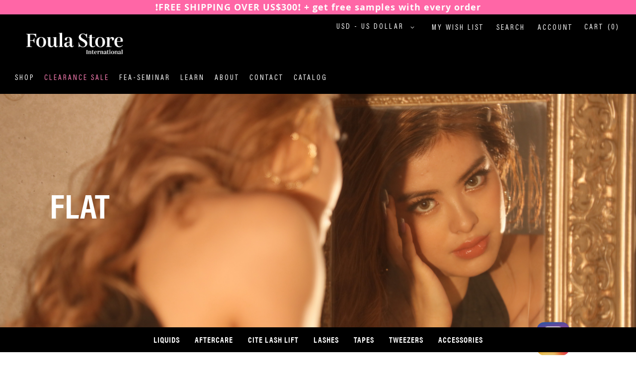

--- FILE ---
content_type: text/html; charset=UTF-8
request_url: https://foula-store.com/shop/lashes/flat.html
body_size: 23509
content:
<!doctype html>
<html lang="en">
    <head >
        <script>
    var BASE_URL = 'https://foula-store.com/';
    var require = {
        "baseUrl": "https://foula-store.com/pub/static/version1762832720/frontend/Foula/default/en_US"
    };
</script>
        <meta charset="utf-8"/>
<meta name="title" content="Flat"/>
<meta name="description" content="Flat"/>
<meta name="keywords" content="Flat"/>
<meta name="robots" content="INDEX,FOLLOW"/>
<meta name="viewport" content="width=device-width, initial-scale=1"/>
<meta name="format-detection" content="telephone=no"/>
<title>Flat</title>
<link  rel="stylesheet" type="text/css"  media="all" href="https://foula-store.com/pub/static/version1762832720/frontend/Foula/default/en_US/mage/calendar.css" />
<link  rel="stylesheet" type="text/css"  media="all" href="https://foula-store.com/pub/static/version1762832720/frontend/Foula/default/en_US/css/styles-m.css" />
<link  rel="stylesheet" type="text/css"  media="all" href="https://foula-store.com/pub/static/version1762832720/frontend/Foula/default/en_US/Intenso_Review/css/intenso-review.css" />
<link  rel="stylesheet" type="text/css"  media="all" href="https://foula-store.com/pub/static/version1762832720/frontend/Foula/default/en_US/J2t_Rewardpoints/css/j2t-rewardpoints.css" />
<link  rel="stylesheet" type="text/css"  media="all" href="https://foula-store.com/pub/static/version1762832720/frontend/Foula/default/en_US/J2t_Rewardpoints/css/jquery-ui-slider-pips.css" />
<link  rel="stylesheet" type="text/css"  media="all" href="https://foula-store.com/pub/static/version1762832720/frontend/Foula/default/en_US/Magefan_Blog/css/blog-m.css" />
<link  rel="stylesheet" type="text/css"  media="all" href="https://foula-store.com/pub/static/version1762832720/frontend/Foula/default/en_US/Magefan_Blog/css/blog-custom.css" />
<link  rel="stylesheet" type="text/css"  media="all" href="https://foula-store.com/pub/static/version1762832720/frontend/Foula/default/en_US/Mageplaza_Core/css/font-awesome.min.css" />
<link  rel="stylesheet" type="text/css"  media="all" href="https://foula-store.com/pub/static/version1762832720/frontend/Foula/default/en_US/Mageplaza_Core/css/magnific-popup.css" />
<link  rel="stylesheet" type="text/css"  media="all" href="https://foula-store.com/pub/static/version1762832720/frontend/Foula/default/en_US/Sparsh_SearchAutoComplete/css/searchautocomplete.css" />
<link  rel="stylesheet" type="text/css"  media="all" href="https://foula-store.com/pub/static/version1762832720/frontend/Foula/default/en_US/WeltPixel_OwlCarouselSlider/css/owl.carousel.css" />
<link  rel="stylesheet" type="text/css"  media="all" href="https://foula-store.com/pub/static/version1762832720/frontend/Foula/default/en_US/Zealousweb_GTranslator/css/gtranslator.css" />
<link  rel="stylesheet" type="text/css"  media="all" href="https://foula-store.com/pub/static/version1762832720/frontend/Foula/default/en_US/Sparsh_WhatsAppChat/css/chat.css" />
<link  rel="stylesheet" type="text/css"  media="screen and (min-width: 768px)" href="https://foula-store.com/pub/static/version1762832720/frontend/Foula/default/en_US/css/styles-l.css" />
<link  rel="stylesheet" type="text/css"  media="print" href="https://foula-store.com/pub/static/version1762832720/frontend/Foula/default/en_US/css/print.css" />
<link  rel="stylesheet" type="text/css"  media="all" href="https://stackpath.bootstrapcdn.com/font-awesome/4.7.0/css/font-awesome.min.css" />
<link  rel="stylesheet" type="text/css"  media="all" href="https://foula-store.com/pub/static/version1762832720/frontend/Foula/default/en_US/css/foula.css" />
<script  type="text/javascript"  src="https://foula-store.com/pub/static/version1762832720/frontend/Foula/default/en_US/requirejs/require.js"></script>
<script  type="text/javascript"  src="https://foula-store.com/pub/static/version1762832720/frontend/Foula/default/en_US/mage/requirejs/mixins.js"></script>
<script  type="text/javascript"  src="https://foula-store.com/pub/static/version1762832720/frontend/Foula/default/en_US/requirejs-config.js"></script>
<script  type="text/javascript"  src="https://foula-store.com/pub/static/version1762832720/frontend/Foula/default/en_US/mage/polyfill.js"></script>
<script  type="text/javascript"  src="https://foula-store.com/pub/static/version1762832720/frontend/Foula/default/en_US/J2t_Rewardpoints/js/j2t-rewardpoints.js"></script>
<script  type="text/javascript"  src="https://translate.google.com/translate_a/element.js?cb=googleTranslateElementInit"></script>
<link  rel="icon" type="image/x-icon" href="https://foula-store.com/pub/media/favicon/stores/1/favicon.png" />
<link  rel="shortcut icon" type="image/x-icon" href="https://foula-store.com/pub/media/favicon/stores/1/favicon.png" />
<script src="https://www.google.com/recaptcha/api.js" async defer></script>
<link href="https://use.fontawesome.com/releases/v5.0.4/css/all.css" rel="stylesheet"> 

<style>
.nav-sections-items li:nth-child(2) a.level-top span {
    color: #ff80b7;
}
</style>        <!--<div class="attn-text"><span style="font-size: 15pt; color: #595151; ">Free Shipping over US$250 ・over US$500 (UAE, BR, FR, MYR, SA)</span></div>-->


<div class="attn-text">❗️FREE SHIPPING OVER US$300❗️  + get free samples with every order</div>
<!--<div class="subtitle">We apologize for the inconvenience and thank you for your understanding.</div>
<div class="subtitle">Wishing you a happy Lunar New Year !</div>-->
<style type="text/css">
    .attn-text, .subtitle {
        text-align: center;
        background-position: top center;
        background-color: #FF66A6;
        padding: 1px;
        color: #FFFFFF;
        text-transform: initial;
        font-family: 'Open Sans', sans-serif;
    }
        .attn-text {
            font-size: 18px;
            font-weight: 700;
        }

        .subtitle {
            font-size: 14px;
        }

    @media only screen and (max-width:767px){
        .attn-text {
            font-size: 12px;
        }
       .subtitle {
            font-size: 8px;
        }
    }
</style><!-- Google Tag Manager -->
    
                    <script >
        window.mfGtmUserActionDetected = true;
        
        window.mfGtmUserCookiesAllowed = true;
        mfLoadGtm();
        
    
    function getMfGtmCustomerIdentifier() {
        return localStorage.getItem('mf_gtm_customer_identifier') ? localStorage.getItem('mf_gtm_customer_identifier') : null;
    };

    function mfLoadGtm() {
        if (!window.mfGtmUserActionDetected) return false;
        if (!window.mfGtmLoadBeforeCookieAllowed && !window.mfGtmUserCookiesAllowed) return false;

        if (window.mfGTMTriedToLoad) return;
        window.mfGTMTriedToLoad = true;
        
            (function(w,d,s,l,i){w[l]=w[l]||[];w[l].push({'gtm.start':
                    new Date().getTime(),event:'gtm.js'});var f=d.getElementsByTagName(s)[0],
                j=d.createElement(s),dl=l!='dataLayer'?'&l='+l:'';j.async=true;j.src=
                'https:' + '/' + '/' + 'www.googletagmanager.com/gtm.js?id='+i+dl;f.parentNode.insertBefore(j,f);
            })(window,document,'script','dataLayer','GTM-5M6JDJGD');
        
    };
    </script>
        <script >
        if (!window.MagefanRocketJsCustomOptimization && window.require)
        require(['jquery', 'Magento_Customer/js/customer-data'], function ($, customer) {
            function updateMfGtmCustomerIdentifier(data) {
                if (data.mf_gtm_customer_identifier) {
                    localStorage.setItem('mf_gtm_customer_identifier', data.mf_gtm_customer_identifier);
                }
            }
            let customerData = customer.get('customer');
    
            customerData.subscribe(function (data) {
                updateMfGtmCustomerIdentifier(data);
            }.bind(this));
            updateMfGtmCustomerIdentifier(customerData());
        });
    </script><!-- End Google Tag Manager -->
<!-- BEGIN GOOGLE VERIFICATION TAG -->
<!-- END GOOGLE VERIFICATION TAG -->
<!-- BEGIN GTAG GLOBAL TAG -->
<!-- END GTAG GLOBAL TAG -->
    </head>
    <body data-container="body"
          data-mage-init='{"loaderAjax": {}, "loader": { "icon": "https://foula-store.com/pub/static/version1762832720/frontend/Foula/default/en_US/images/loader-2.gif"}}'
        class="page-with-filter page-products categorypath-shop-lashes-flat category-flat catalog-category-view page-layout-2columns-left">
            <!-- Google Tag Manager (noscript) -->
            <noscript><iframe src="https://www.googletagmanager.com/ns.html?id=GTM-5M6JDJGD"
                          height="0" width="0" style="display:none;visibility:hidden"></iframe></noscript>
        <!-- End Google Tag Manager (noscript) -->
    

<script type="text/x-magento-init">
    {
        "*": {
            "mage/cookies": {
                "expires": null,
                "path": "\u002F",
                "domain": ".foula\u002Dstore.com",
                "secure": false,
                "lifetime": "3600"
            }
        }
    }
</script>
    <noscript>
        <div class="message global noscript">
            <div class="content">
                <p>
                    <strong>JavaScript seems to be disabled in your browser.</strong>
                    <span>For the best experience on our site, be sure to turn on Javascript in your browser.</span>
                </p>
            </div>
        </div>
    </noscript>

<script>
    window.cookiesConfig = window.cookiesConfig || {};
    window.cookiesConfig.secure = true;
</script>
<script>
    require.config({
        map: {
            '*': {
                wysiwygAdapter: 'mage/adminhtml/wysiwyg/tiny_mce/tinymce4Adapter'
            }
        }
    });
</script>
<!-- BEGIN GTAG CART SCRIPT -->
<!-- END GTAG CART SCRIPT -->

<div class="page-wrapper"><header class="page-header"><div class="panel wrapper"><div class="panel header"><div class="nav-wrapper">
<span data-action="toggle-nav" class="action nav-toggle"><span>Toggle Nav</span></span>
</div>
<a
    class="logo"
    href="https://foula-store.com/"
    title=""
    aria-label="store logo">
    <!--<img src="https://foula-store.com/pub/static/version1762832720/frontend/Foula/default/en_US/images/logo.svg" 
		 	width="130"            height="40"	-->
	<img src="https://foula-store.com/pub/static/version1762832720/frontend/Foula/default/en_US//images/FOULAINTL_white.png"
         title=""
         alt=""
         	style="margin: 20px;" 
    />
</a>
<a class="action skip contentarea"
   href="#contentarea">
    <span>
        Skip to Content    </span>
</a>
                <div class="switcher currency switcher-currency" id="switcher-currency">
        <strong class="label switcher-label"><span>Currency</span></strong>
        <div class="actions dropdown options switcher-options">
            <div class="action toggle switcher-trigger"
                 id="switcher-currency-trigger"
                 data-mage-init='{"dropdown":{}}'
                 data-toggle="dropdown"
                 data-trigger-keypress-button="true">
                <strong class="language-USD">
                    <span>USD - US Dollar</span>
                </strong>
            </div>
            <ul class="dropdown switcher-dropdown" data-target="dropdown">
                                                            <li class="currency-GBP switcher-option">
                            <a href="#" data-post='{"action":"https:\/\/foula-store.com\/directory\/currency\/switch\/","data":{"currency":"GBP","uenc":"aHR0cHM6Ly9mb3VsYS1zdG9yZS5jb20vc2hvcC9sYXNoZXMvZmxhdC5odG1s"}}'>GBP - British Pound</a>
                        </li>
                                                                                <li class="currency-EUR switcher-option">
                            <a href="#" data-post='{"action":"https:\/\/foula-store.com\/directory\/currency\/switch\/","data":{"currency":"EUR","uenc":"aHR0cHM6Ly9mb3VsYS1zdG9yZS5jb20vc2hvcC9sYXNoZXMvZmxhdC5odG1s"}}'>EUR - Euro</a>
                        </li>
                                                                                <li class="currency-IDR switcher-option">
                            <a href="#" data-post='{"action":"https:\/\/foula-store.com\/directory\/currency\/switch\/","data":{"currency":"IDR","uenc":"aHR0cHM6Ly9mb3VsYS1zdG9yZS5jb20vc2hvcC9sYXNoZXMvZmxhdC5odG1s"}}'>IDR - Indonesian Rupiah</a>
                        </li>
                                                                                <li class="currency-MYR switcher-option">
                            <a href="#" data-post='{"action":"https:\/\/foula-store.com\/directory\/currency\/switch\/","data":{"currency":"MYR","uenc":"aHR0cHM6Ly9mb3VsYS1zdG9yZS5jb20vc2hvcC9sYXNoZXMvZmxhdC5odG1s"}}'>MYR - Malaysian Ringgit</a>
                        </li>
                                                                                <li class="currency-PHP switcher-option">
                            <a href="#" data-post='{"action":"https:\/\/foula-store.com\/directory\/currency\/switch\/","data":{"currency":"PHP","uenc":"aHR0cHM6Ly9mb3VsYS1zdG9yZS5jb20vc2hvcC9sYXNoZXMvZmxhdC5odG1s"}}'>PHP - Philippine Piso</a>
                        </li>
                                                                                <li class="currency-RUB switcher-option">
                            <a href="#" data-post='{"action":"https:\/\/foula-store.com\/directory\/currency\/switch\/","data":{"currency":"RUB","uenc":"aHR0cHM6Ly9mb3VsYS1zdG9yZS5jb20vc2hvcC9sYXNoZXMvZmxhdC5odG1s"}}'>RUB - Russian Ruble</a>
                        </li>
                                                                                <li class="currency-THB switcher-option">
                            <a href="#" data-post='{"action":"https:\/\/foula-store.com\/directory\/currency\/switch\/","data":{"currency":"THB","uenc":"aHR0cHM6Ly9mb3VsYS1zdG9yZS5jb20vc2hvcC9sYXNoZXMvZmxhdC5odG1s"}}'>THB - Thai Baht</a>
                        </li>
                                                                                    </ul>
        </div>
    </div>

<div id="google_translate_element" style="float: right;"></div>

<script type="text/javascript">
    function googleTranslateElementInit() {
        new google.translate.TranslateElement({pageLanguage: 'en', includedLanguages: 'ar,en,fr,de,id,it,ko,ms,ru,es,th,vi', layout: google.translate.TranslateElement.InlineLayout.SIMPLE}, 'google_translate_element');
	}
</script><div class="header-right"><ul class="header links"><li class="link wishlist" data-bind="scope: 'wishlist'">
    <a href="https://foula-store.com/wishlist/">My Wish List        <!-- ko if: wishlist().counter -->
        <span data-bind="text: wishlist().counter" class="counter qty"></span>
        <!-- /ko -->
    </a>
</li>
<script type="text/x-magento-init">
    {
        "*": {
            "Magento_Ui/js/core/app": {
                "components": {
                    "wishlist": {
                        "component": "Magento_Wishlist/js/view/wishlist"
                    }
                }
            }
        }
    }

</script>
<li class="search-link">
    <a href="javascript:void(0);" class="search-a">
        Search 		
    </a>
</li>
<li class="search-link account-sub-menu">
    <a href="https://foula-store.com/customer/account/" >
        Account    </a>
    <ul>
		<li data-bind="scope: 'customer'">
			  <!-- ko if: customer().firstname  -->
			  <a href="https://foula-store.com/customer/account/logout/" style="display:none;" data-bind="style: {display:'inline'}">Sign Out</a>
			  <!-- /ko -->
			  <!-- ko ifnot: customer().firstname  -->
			  <a href="https://foula-store.com/customer/account/login/" style="display:none;" data-bind="style: {display:'inline'}">Sign In</a>
			  <!-- /ko -->
			  <!-- <a href="https://foula-store.com/rewardpoints/points/">Foula Rewards</a> -->
			  <script type="text/x-magento-init">
			  {
				"*": {
				  "Magento_Ui/js/core/app": {
					"components": {
					  "customer": {
						"component": "Magento_Customer/js/view/customer"
					  }
					}
				  }
				}
			  }
			  </script>
		</li>
    </ul>
</li>
    <li class="greet welcome" data-bind="scope: 'customer'">
        <!-- ko if: customer().fullname  -->
        <span class="logged-in"
              data-bind="text: new String('Welcome, %1!').replace('%1', customer().fullname)">
        </span>
        <!-- /ko -->
        <!-- ko ifnot: customer().fullname  -->
        <span class="not-logged-in"
              data-bind='html:"Welcome!"'></span>
                <!-- /ko -->
    </li>
    <script type="text/x-magento-init">
    {
        "*": {
            "Magento_Ui/js/core/app": {
                "components": {
                    "customer": {
                        "component": "Magento_Customer/js/view/customer"
                    }
                }
            }
        }
    }
    </script>
</ul><div class="block block-search hide-this" id="search-modal">
    <div class="block block-title"><strong>Search</strong></div>
    <div class="block block-content">
        <form class="form minisearch" id="search_mini_form" action="https://foula-store.com/catalogsearch/result/" method="get">
            <div class="field search">
                <label class="label" for="search" data-role="minisearch-label">
                    <span>Search</span>
                </label>
                <div class="control">
                    <input id="search"
                           data-mage-init='{"quickSearch":{
                                "formSelector":"#search_mini_form",
                                "url":"https://foula-store.com/search/ajax/suggest/",
                                "destinationSelector":"#search_autocomplete",
                                "minSearchLength":"3"}
                           }'
                           type="text"
                           name="q"
                           value=""
                           placeholder="Search&#x20;entire&#x20;store&#x20;here..."
                           class="input-text"
                           maxlength="128"
                           role="combobox"
                           aria-haspopup="false"
                           aria-autocomplete="both"
                           autocomplete="off"
                           aria-expanded="false"/>
                    <div id="search_autocomplete" class="search-autocomplete"></div>
                                    </div>
            </div>
            <div class="actions">
                <button type="submit"
                    title="Search"
                    class="action search"
                    aria-label="Search"
                >
                    <span>Search</span>
                </button>
            </div>
        </form>
    </div>
</div>
<script>
    require(
        [
            'jquery',
            'Magento_Ui/js/modal/modal'
        ],
        function(
            $,
            modal
        ) {
            var options = {
                type: 'popup',
                responsive: true,
                innerScroll: true,
                modalClass: 'search-modal',
                title: false,
                buttons: false
            };

            var popup = modal(options, $('#search-modal'));
            $(".search-link .search-a, .mobile-search a").on('click',function(){ 
                $("#search-modal").modal("openModal");
            });

        }
    );
</script>
<div class="mobile-search">
	<a href="javascript:void(0);">
	<img src="https://foula-store.com/pub/static/version1762832720/frontend/Foula/default/en_US/images/search-mobile-white.png" alt="Search" class="mobile-search-icon"></a></div>
<div data-block="minicart" class="minicart-wrapper">
    <a class="action showcart" href="https://foula-store.com/checkout/cart/"
       data-bind="scope: 'minicart_content'">
        <img src="https://foula-store.com/pub/static/version1762832720/frontend/Foula/default/en_US/images/mobile-cart-icon.png" alt="Minicart" class="mobile-cart-icon">
        <span class="text">Cart</span>
        <span class="counter qty empty"
              data-bind="css: { empty: getCartParam('summary_count') == 0 }, blockLoader: isLoading">
            <!-- ko if: getCartParam('summary_count') -->
            <span class="counter-number">(<!-- ko text: getCartParam('summary_count') --><!-- /ko -->)</span>
			<!-- /ko -->
			<!-- ko ifnot: getCartParam('summary_count') -->
				<span class="counter-number">(0)</span>
			<!-- /ko -->

			<span class="counter-label">
			<!-- ko if: getCartParam('summary_count') -->
                <!-- ko text: getCartParam('summary_count') --><!-- /ko -->
                <!-- ko i18n: 'items' --><!-- /ko -->
            <!-- /ko -->
			</span>
        </span>
    </a>
            <div class="block block-minicart"
             data-role="dropdownDialog"
             data-mage-init='{"dropdownDialog":{
                "appendTo":"[data-block=minicart]",
                "triggerTarget":".showcart",
                "timeout": "2000",
                "closeOnMouseLeave": false,
                "closeOnEscape": true,
                "triggerClass":"active",
                "parentClass":"active",
                "buttons":[]}}'>
            <div id="minicart-content-wrapper" data-bind="scope: 'minicart_content'">
                <!-- ko template: getTemplate() --><!-- /ko -->
            </div>
                    </div>
        <script>
        window.checkout = {"shoppingCartUrl":"https:\/\/foula-store.com\/checkout\/cart\/","checkoutUrl":"https:\/\/foula-store.com\/checkout\/","updateItemQtyUrl":"https:\/\/foula-store.com\/checkout\/sidebar\/updateItemQty\/","removeItemUrl":"https:\/\/foula-store.com\/checkout\/sidebar\/removeItem\/","imageTemplate":"Magento_Catalog\/product\/image_with_borders","baseUrl":"https:\/\/foula-store.com\/","minicartMaxItemsVisible":5,"websiteId":"1","maxItemsToDisplay":10,"storeId":"1","customerLoginUrl":"https:\/\/foula-store.com\/customer\/account\/login\/referer\/aHR0cHM6Ly9mb3VsYS1zdG9yZS5jb20vc2hvcC9sYXNoZXMvZmxhdC5odG1s\/","isRedirectRequired":false,"autocomplete":"off","captcha":{"user_login":{"isCaseSensitive":false,"imageHeight":50,"imageSrc":"","refreshUrl":"https:\/\/foula-store.com\/captcha\/refresh\/","isRequired":false,"timestamp":1770137647}}};
    </script>
    <script type="text/x-magento-init">
    {
        "[data-block='minicart']": {
            "Magento_Ui/js/core/app": {"components":{"minicart_content":{"children":{"subtotal.container":{"children":{"subtotal":{"children":{"subtotal.totals":{"config":{"display_cart_subtotal_incl_tax":1,"display_cart_subtotal_excl_tax":0,"template":"Magento_Tax\/checkout\/minicart\/subtotal\/totals"},"children":{"subtotal.totals.msrp":{"component":"Magento_Msrp\/js\/view\/checkout\/minicart\/subtotal\/totals","config":{"displayArea":"minicart-subtotal-hidden","template":"Magento_Msrp\/checkout\/minicart\/subtotal\/totals"}}},"component":"Magento_Tax\/js\/view\/checkout\/minicart\/subtotal\/totals"}},"component":"uiComponent","config":{"template":"Magento_Checkout\/minicart\/subtotal"}}},"component":"uiComponent","config":{"displayArea":"subtotalContainer"}},"item.renderer":{"component":"uiComponent","config":{"displayArea":"defaultRenderer","template":"Magento_Checkout\/minicart\/item\/default"},"children":{"item.image":{"component":"Magento_Catalog\/js\/view\/image","config":{"template":"Magento_Catalog\/product\/image","displayArea":"itemImage"}},"checkout.cart.item.price.sidebar":{"component":"uiComponent","config":{"template":"Magento_Checkout\/minicart\/item\/price","displayArea":"priceSidebar"}}}},"extra_info":{"component":"uiComponent","config":{"displayArea":"extraInfo"}},"promotion":{"component":"uiComponent","config":{"displayArea":"promotion"}}},"config":{"itemRenderer":{"default":"defaultRenderer","simple":"defaultRenderer","virtual":"defaultRenderer"},"template":"Magento_Checkout\/minicart\/content"},"component":"Magento_Checkout\/js\/view\/minicart"}},"types":[]}        },
        "*": {
            "Magento_Ui/js/block-loader": "https\u003A\u002F\u002Ffoula\u002Dstore.com\u002Fpub\u002Fstatic\u002Fversion1762832720\u002Ffrontend\u002FFoula\u002Fdefault\u002Fen_US\u002Fimages\u002Floader\u002D1.gif"
        }
    }
    </script>
</div>


</div></div></div>    <div class="sections nav-sections">
                <div class="section-items nav-sections-items"
             data-mage-init='{"tabs":{"openedState":"active"}}'>
                                            <div class="section-item-title nav-sections-item-title"
                     data-role="collapsible">
                    <a class="nav-sections-item-switch"
                       data-toggle="switch" href="#store.menu">
                        Menu                    </a>
                </div>
                <div class="section-item-content nav-sections-item-content"
                     id="store.menu"
                     data-role="content">
                    
    <script type="text/javascript">

        require([
            'jquery',
            'ibnabmodernizr'
        ], function ($) {


            $('.menu > ul > li:has( > ul)').addClass('menu-dropdown-icon');
            $('.menu > ul > li > ul:not(:has(ul))').addClass('normal-sub');
            $(".menu > ul").before("<a href=\"#\" class=\"menu-mobile\">Navigation</a>");
            $(".menu > ul > li").mouseover(function (e) {
				console.info('hover');
                if ($(window).width() > 943) {					
                    $(this).children("ul").stop(true, false).slideDown(300);
                    e.preventDefault();
                }
            }).mouseout(function(e) {
				console.info('mouseout');
                if ($(window).width() > 943) {					
                    $(this).children("ul").stop(true, false).slideUp(300);
                    e.preventDefault();
                }
			});

            $(".menu > ul > li").click(function () {
                if ($(window).width() <= 943) {
                    $(this).children("ul").fadeToggle(150);
                }
            });
            $(".menu-mobile").click(function (e) {
                $(".menu > ul").toggleClass('show-on-mobile');
                e.preventDefault();
            });

			$('.close-nav').click(function() {
				$('.nav-toggle').trigger('click');
			});


        });

    </script>
        <nav class="navigation" role="navigation" >

        <div class="menu" id="om">
            <ul>
				
                <li><a href="https://foula-store.com/shop.html"  class="level-top" ><span>SHOP</span></a><ul class="mmm"><li  class="level1 nav-1-1 first parent column_mega_menu4"><a href="https://foula-store.com/shop/liquids.html" ><span class="category-node-21">Liquids</span></a><ul class=" level1 submenu"><li  class="level2 nav-1-1-1 first"><a href="https://foula-store.com/shop/liquids/adhesive.html" ><span class="category-node-22">Adhesives</span></a></li><li  class="level2 nav-1-1-2"><a href="https://foula-store.com/shop/liquids/removers.html" ><span class="category-node-24">Removers</span></a></li><li  class="level2 nav-1-1-3 last"><a href="https://foula-store.com/shop/liquids/eyelash-primer.html" ><span class="category-node-23">Eyelash Primer</span></a></li></ul></li><li  class="level1 nav-1-2 parent column_mega_menu4"><a href="https://foula-store.com/shop/aftercare.html" ><span class="category-node-47">Aftercare</span></a><ul class=" level1 submenu"><li  class="level2 nav-1-2-1 first"><a href="https://foula-store.com/shop/aftercare/coating.html" ><span class="category-node-48">Coating</span></a></li><li  class="level2 nav-1-2-2"><a href="https://foula-store.com/shop/aftercare/serum.html" ><span class="category-node-49">Serum</span></a></li><li  class="level2 nav-1-2-3"><a href="https://foula-store.com/shop/aftercare/mascara.html" ><span class="category-node-50">Mascara</span></a></li><li  class="level2 nav-1-2-4"><a href="https://foula-store.com/shop/aftercare/cleanser.html" ><span class="category-node-51">Cleanser</span></a></li><li  class="level2 nav-1-2-5 last"><a href="https://foula-store.com/shop/aftercare/tools.html" ><span class="category-node-130">Tools</span></a></li></ul></li><li  class="level1 nav-1-3 parent column_mega_menu4"><a href="https://foula-store.com/shop/cite-lash-lift.html" ><span class="category-node-35">Cite Lash Lift</span></a><ul class=" level1 submenu"><li  class="level2 nav-1-3-1 first"><a href="https://foula-store.com/shop/cite-lash-lift/lotion-sets.html" ><span class="category-node-36">Lotion Sets</span></a></li><li  class="level2 nav-1-3-2"><a href="https://foula-store.com/shop/cite-lash-lift/supplements.html" ><span class="category-node-112">Supplements</span></a></li><li  class="level2 nav-1-3-3"><a href="https://foula-store.com/shop/cite-lash-lift/rods.html" ><span class="category-node-113">Rods</span></a></li><li  class="level2 nav-1-3-4"><a href="https://foula-store.com/shop/cite-lash-lift/tools.html" ><span class="category-node-37">Tools</span></a></li><li  class="level2 nav-1-3-5"><a href="https://foula-store.com/shop/cite-lash-lift/lash-lift-adhesives.html" ><span class="category-node-114">Adhesives</span></a></li><li  class="level2 nav-1-3-6"><a href="https://foula-store.com/shop/cite-lash-lift/text-books.html" ><span class="category-node-97">Text Books</span></a></li><li  class="level2 nav-1-3-7"><a href="https://foula-store.com/shop/cite-lash-lift/lashlift-kit.html" ><span class="category-node-111">Kit</span></a></li><li  class="level2 nav-1-3-8"><a href="https://foula-store.com/shop/cite-lash-lift/tutorial.html" ><span class="category-node-131">Tutorial</span></a></li><li  class="level2 nav-1-3-9"><a href="https://foula-store.com/shop/cite-lash-lift/liquid.html" ><span class="category-node-135">Liquid</span></a></li><li  class="level2 nav-1-3-10"><a href="https://foula-store.com/shop/cite-lash-lift/accessories.html" ><span class="category-node-137">Accessories</span></a></li><li  class="level2 nav-1-3-11 last"><a href="https://foula-store.com/shop/cite-lash-lift/tint.html" ><span class="category-node-138">Tint</span></a></li></ul></li><li  class="level1 nav-1-4 has-active parent column_mega_menu4"><a href="https://foula-store.com/shop/lashes.html" ><span class="category-node-15">Lashes</span></a><ul class=" level1 submenu"><li  class="level2 nav-1-4-1 first"><a href="https://foula-store.com/shop/lashes/sable.html" ><span class="category-node-45">Sable</span></a></li><li  class="level2 nav-1-4-2"><a href="https://foula-store.com/shop/lashes/mink.html" ><span class="category-node-16">Mink</span></a></li><li  class="level2 nav-1-4-3 active"><a href="https://foula-store.com/shop/lashes/flat.html" ><span class="category-node-17">Flat</span></a></li><li  class="level2 nav-1-4-4"><a href="https://foula-store.com/shop/lashes/volume.html" ><span class="category-node-18">Volume</span></a></li><li  class="level2 nav-1-4-5"><a href="https://foula-store.com/shop/lashes/premade.html" ><span class="category-node-19">Premade</span></a></li><li  class="level2 nav-1-4-6"><a href="https://foula-store.com/shop/lashes/color-single.html" ><span class="category-node-20">Color - Single</span></a></li><li  class="level2 nav-1-4-7"><a href="https://foula-store.com/shop/lashes/color-volume-single.html" ><span class="category-node-54">Color Volume - Single</span></a></li><li  class="level2 nav-1-4-8"><a href="https://foula-store.com/shop/lashes/color-volume-mix.html" ><span class="category-node-55">Color Volume - Mix</span></a></li><li  class="level2 nav-1-4-9 last"><a href="https://foula-store.com/shop/lashes/color-flat.html" ><span class="category-node-98">Color Flat</span></a></li></ul></li><li  class="level1 nav-1-5 parent column_mega_menu4"><a href="https://foula-store.com/shop/tapes.html" ><span class="category-node-26">Tapes</span></a><ul class=" level1 submenu"><li  class="level2 nav-1-5-1 first"><a href="https://foula-store.com/shop/tapes/eyepatches.html" ><span class="category-node-27">Eyepatches</span></a></li><li  class="level2 nav-1-5-2"><a href="https://foula-store.com/shop/tapes/nichiban.html" ><span class="category-node-28">Nichiban</span></a></li><li  class="level2 nav-1-5-3"><a href="https://foula-store.com/shop/tapes/3m.html" ><span class="category-node-29">3M</span></a></li><li  class="level2 nav-1-5-4"><a href="https://foula-store.com/shop/tapes/nitto-medical.html" ><span class="category-node-57">Nitto Medical</span></a></li><li  class="level2 nav-1-5-5 last"><a href="https://foula-store.com/shop/tapes/tape-cutters.html" ><span class="category-node-58">Tape Cutters</span></a></li></ul></li><li  class="level1 nav-1-6 parent column_mega_menu4"><a href="https://foula-store.com/shop/tweezers.html" ><span class="category-node-30">Tweezers</span></a><ul class="speacial-kit level1 submenu"><li  class="level2 nav-1-6-1 first"><a href="https://foula-store.com/shop/tweezers/stainless-made-in-japan.html" ><span class="category-node-31">Stainless</span></a></li><li  class="level2 nav-1-6-2"><a href="https://foula-store.com/shop/tweezers/titanium-made-in-japan.html" ><span class="category-node-32">Titanium</span></a></li><li  class="level2 nav-1-6-3"><a href="https://foula-store.com/shop/tweezers/ceramic-made-in-swiss.html" ><span class="category-node-33">Ceramic</span></a></li><li  class="level2 nav-1-6-4"><a href="https://foula-store.com/shop/tweezers/standard-series.html" ><span class="category-node-34">Standard Series</span></a></li><li  class="level2 nav-1-6-5 last"><a href="https://foula-store.com/shop/tweezers/volume.html" ><span class="category-node-59">Volume</span></a></li></ul></li><li  class="level1 nav-1-7 last parent column_mega_menu4"><a href="https://foula-store.com/shop/accessories.html" ><span class="category-node-60">Accessories</span></a><ul class=" level1 submenu"><li  class="level2 nav-1-7-1 first"><a href="https://foula-store.com/shop/accessories/for-lashes.html" ><span class="category-node-61">For Lashes</span></a></li><li  class="level2 nav-1-7-2"><a href="https://foula-store.com/shop/accessories/for-adhesives.html" ><span class="category-node-62">For Adhesives</span></a></li><li  class="level2 nav-1-7-3"><a href="https://foula-store.com/shop/accessories/tweezers.html" ><span class="category-node-65">For Tweezers</span></a></li><li  class="level2 nav-1-7-4"><a href="https://foula-store.com/shop/accessories/brushes.html" ><span class="category-node-63">Brushes</span></a></li><li  class="level2 nav-1-7-5"><a href="https://foula-store.com/shop/accessories/hygienic-products.html" ><span class="category-node-64">Hygienic Products</span></a></li><li  class="level2 nav-1-7-6"><a href="https://foula-store.com/shop/accessories/fans-and-blowers.html" ><span class="category-node-66">Fans and Blowers</span></a></li><li  class="level2 nav-1-7-7"><a href="https://foula-store.com/shop/accessories/training-and-text-books.html" ><span class="category-node-67">Training and Text Books</span></a></li><li  class="level2 nav-1-7-8 last"><a href="https://foula-store.com/shop/accessories/others.html" ><span class="category-node-68">Others</span></a></li></ul></li></ul></li><li><a href="https://foula-store.com/clearance-sale.html"  class="level-top" ><span>CLEARANCE SALE</span></a></li><li><a href="https://foula-store.com/fea-seminar.html"  class="level-top" ><span>Fea-seminar</span></a></li>               
                <li><a class="level-top" href="https://foula-store.com/blog">Learn</a></li>
<li><a class="level-top" href="https://foula-store.com//about">About</a></li>
<li><a class="level-top" href="https://foula-store.com//contact">Contact</a></li>
<li><a class="level-top" href="https://foula-store.com/pub/media/Catalog-2025.pdf" target="_blank">Catalog</a></li>
<li><br></li>
<!--
<li><a class="level-top" href="https://foula-store.com/sale.html"><b><span style="color:#FF1493;">Sale</span></b></li>
<li><a class="level-top" href="https://foula-store.com//store-locator">Location</a></li>
<li><a class="level-top" href="https://foula-store.com//academy">Academy</a></li>
<li><a class="level-top" href="https://foula-store.com//partnership">Partnership</a></li>
<li><a class="level-top" href="#">Country: <b>Singapore</b></a>
<ul id="dm" data-mage-init='{"menu":{"responsive":true, "expanded":true, "position":{"my":"left top","at":"left bottom"}}}'>
					<li class="search-link account-sub-menu"><a class="level-top" href="#">Japan</a></li>
					<li class="search-link account-sub-menu"><a class="level-top" href="#">United States</a></li>
					<li class="search-link account-sub-menu"><a class="level-top" href="#">Taiwan</a></li>
					<li class="search-link account-sub-menu"><a class="level-top" href="#">Hong Kong</a></li>
					<li class="search-link account-sub-menu"><a class="level-top" href="#">Australia</a></li>
				</ul>
</li>
-->


                <!--<li class="no-display"><a href="https://foula-store.com/rewardpoints/points/">Foula Rewards</a></li> -->
            </ul>
        </div>
        <a href="javascript:void(0);" class="close-nav"><img src="https://foula-store.com/pub/static/version1762832720/frontend/Foula/default/en_US//images/FOULAINTL_white.png" title="" alt="" width="50%" align="left"><span>X</span></a><br><br><br>
        <ul id="dm" data-mage-init='{"menu":{"responsive":true, "expanded":true, "position":{"my":"left top","at":"left bottom"}}}'>
			
            <li  class="level0 nav-1 first has-active level-top parent"><a href="https://foula-store.com/shop.html"  class="level-top" ><span class="category-node-4">SHOP</span></a><ul class="mmm level0 submenu"><li  class="level1 nav-1-1 first parent column_mega_menu1"><a href="https://foula-store.com/shop/liquids.html" ><span class="category-node-21">Liquids</span></a><ul class=" level1 submenu"><li  class="level2 nav-1-1-1 first"><a href="https://foula-store.com/shop/liquids/adhesive.html" ><span class="category-node-22">Adhesives</span></a></li><li  class="level2 nav-1-1-2"><a href="https://foula-store.com/shop/liquids/removers.html" ><span class="category-node-24">Removers</span></a></li><li  class="level2 nav-1-1-3 last"><a href="https://foula-store.com/shop/liquids/eyelash-primer.html" ><span class="category-node-23">Eyelash Primer</span></a></li></ul></li><li  class="level1 nav-1-2 parent column_mega_menu1"><a href="https://foula-store.com/shop/aftercare.html" ><span class="category-node-47">Aftercare</span></a><ul class=" level1 submenu"><li  class="level2 nav-1-2-1 first"><a href="https://foula-store.com/shop/aftercare/coating.html" ><span class="category-node-48">Coating</span></a></li><li  class="level2 nav-1-2-2"><a href="https://foula-store.com/shop/aftercare/serum.html" ><span class="category-node-49">Serum</span></a></li><li  class="level2 nav-1-2-3"><a href="https://foula-store.com/shop/aftercare/mascara.html" ><span class="category-node-50">Mascara</span></a></li><li  class="level2 nav-1-2-4"><a href="https://foula-store.com/shop/aftercare/cleanser.html" ><span class="category-node-51">Cleanser</span></a></li><li  class="level2 nav-1-2-5 last"><a href="https://foula-store.com/shop/aftercare/tools.html" ><span class="category-node-130">Tools</span></a></li></ul></li><li  class="level1 nav-1-3 parent column_mega_menu1"><a href="https://foula-store.com/shop/cite-lash-lift.html" ><span class="category-node-35">Cite Lash Lift</span></a><ul class=" level1 submenu"><li  class="level2 nav-1-3-1 first"><a href="https://foula-store.com/shop/cite-lash-lift/lotion-sets.html" ><span class="category-node-36">Lotion Sets</span></a></li><li  class="level2 nav-1-3-2"><a href="https://foula-store.com/shop/cite-lash-lift/supplements.html" ><span class="category-node-112">Supplements</span></a></li><li  class="level2 nav-1-3-3"><a href="https://foula-store.com/shop/cite-lash-lift/rods.html" ><span class="category-node-113">Rods</span></a></li><li  class="level2 nav-1-3-4"><a href="https://foula-store.com/shop/cite-lash-lift/tools.html" ><span class="category-node-37">Tools</span></a></li><li  class="level2 nav-1-3-5"><a href="https://foula-store.com/shop/cite-lash-lift/lash-lift-adhesives.html" ><span class="category-node-114">Adhesives</span></a></li><li  class="level2 nav-1-3-6"><a href="https://foula-store.com/shop/cite-lash-lift/text-books.html" ><span class="category-node-97">Text Books</span></a></li><li  class="level2 nav-1-3-7"><a href="https://foula-store.com/shop/cite-lash-lift/lashlift-kit.html" ><span class="category-node-111">Kit</span></a></li><li  class="level2 nav-1-3-8"><a href="https://foula-store.com/shop/cite-lash-lift/tutorial.html" ><span class="category-node-131">Tutorial</span></a></li><li  class="level2 nav-1-3-9"><a href="https://foula-store.com/shop/cite-lash-lift/liquid.html" ><span class="category-node-135">Liquid</span></a></li><li  class="level2 nav-1-3-10"><a href="https://foula-store.com/shop/cite-lash-lift/accessories.html" ><span class="category-node-137">Accessories</span></a></li><li  class="level2 nav-1-3-11 last"><a href="https://foula-store.com/shop/cite-lash-lift/tint.html" ><span class="category-node-138">Tint</span></a></li></ul></li><li  class="level1 nav-1-4 has-active parent column_mega_menu1"><a href="https://foula-store.com/shop/lashes.html" ><span class="category-node-15">Lashes</span></a><ul class=" level1 submenu"><li  class="level2 nav-1-4-1 first"><a href="https://foula-store.com/shop/lashes/sable.html" ><span class="category-node-45">Sable</span></a></li><li  class="level2 nav-1-4-2"><a href="https://foula-store.com/shop/lashes/mink.html" ><span class="category-node-16">Mink</span></a></li><li  class="level2 nav-1-4-3 active"><a href="https://foula-store.com/shop/lashes/flat.html" ><span class="category-node-17">Flat</span></a></li><li  class="level2 nav-1-4-4"><a href="https://foula-store.com/shop/lashes/volume.html" ><span class="category-node-18">Volume</span></a></li><li  class="level2 nav-1-4-5"><a href="https://foula-store.com/shop/lashes/premade.html" ><span class="category-node-19">Premade</span></a></li><li  class="level2 nav-1-4-6"><a href="https://foula-store.com/shop/lashes/color-single.html" ><span class="category-node-20">Color - Single</span></a></li><li  class="level2 nav-1-4-7"><a href="https://foula-store.com/shop/lashes/color-volume-single.html" ><span class="category-node-54">Color Volume - Single</span></a></li><li  class="level2 nav-1-4-8"><a href="https://foula-store.com/shop/lashes/color-volume-mix.html" ><span class="category-node-55">Color Volume - Mix</span></a></li><li  class="level2 nav-1-4-9 last"><a href="https://foula-store.com/shop/lashes/color-flat.html" ><span class="category-node-98">Color Flat</span></a></li></ul></li><li  class="level1 nav-1-5 parent column_mega_menu1"><a href="https://foula-store.com/shop/tapes.html" ><span class="category-node-26">Tapes</span></a><ul class=" level1 submenu"><li  class="level2 nav-1-5-1 first"><a href="https://foula-store.com/shop/tapes/eyepatches.html" ><span class="category-node-27">Eyepatches</span></a></li><li  class="level2 nav-1-5-2"><a href="https://foula-store.com/shop/tapes/nichiban.html" ><span class="category-node-28">Nichiban</span></a></li><li  class="level2 nav-1-5-3"><a href="https://foula-store.com/shop/tapes/3m.html" ><span class="category-node-29">3M</span></a></li><li  class="level2 nav-1-5-4"><a href="https://foula-store.com/shop/tapes/nitto-medical.html" ><span class="category-node-57">Nitto Medical</span></a></li><li  class="level2 nav-1-5-5 last"><a href="https://foula-store.com/shop/tapes/tape-cutters.html" ><span class="category-node-58">Tape Cutters</span></a></li></ul></li><li  class="level1 nav-1-6 parent column_mega_menu1"><a href="https://foula-store.com/shop/tweezers.html" ><span class="category-node-30">Tweezers</span></a><ul class="speacial-kit level1 submenu"><li  class="level2 nav-1-6-1 first"><a href="https://foula-store.com/shop/tweezers/stainless-made-in-japan.html" ><span class="category-node-31">Stainless</span></a></li><li  class="level2 nav-1-6-2"><a href="https://foula-store.com/shop/tweezers/titanium-made-in-japan.html" ><span class="category-node-32">Titanium</span></a></li><li  class="level2 nav-1-6-3"><a href="https://foula-store.com/shop/tweezers/ceramic-made-in-swiss.html" ><span class="category-node-33">Ceramic</span></a></li><li  class="level2 nav-1-6-4"><a href="https://foula-store.com/shop/tweezers/standard-series.html" ><span class="category-node-34">Standard Series</span></a></li><li  class="level2 nav-1-6-5 last"><a href="https://foula-store.com/shop/tweezers/volume.html" ><span class="category-node-59">Volume</span></a></li></ul></li><li  class="level1 nav-1-7 last parent column_mega_menu1"><a href="https://foula-store.com/shop/accessories.html" ><span class="category-node-60">Accessories</span></a><ul class=" level1 submenu"><li  class="level2 nav-1-7-1 first"><a href="https://foula-store.com/shop/accessories/for-lashes.html" ><span class="category-node-61">For Lashes</span></a></li><li  class="level2 nav-1-7-2"><a href="https://foula-store.com/shop/accessories/for-adhesives.html" ><span class="category-node-62">For Adhesives</span></a></li><li  class="level2 nav-1-7-3"><a href="https://foula-store.com/shop/accessories/tweezers.html" ><span class="category-node-65">For Tweezers</span></a></li><li  class="level2 nav-1-7-4"><a href="https://foula-store.com/shop/accessories/brushes.html" ><span class="category-node-63">Brushes</span></a></li><li  class="level2 nav-1-7-5"><a href="https://foula-store.com/shop/accessories/hygienic-products.html" ><span class="category-node-64">Hygienic Products</span></a></li><li  class="level2 nav-1-7-6"><a href="https://foula-store.com/shop/accessories/fans-and-blowers.html" ><span class="category-node-66">Fans and Blowers</span></a></li><li  class="level2 nav-1-7-7"><a href="https://foula-store.com/shop/accessories/training-and-text-books.html" ><span class="category-node-67">Training and Text Books</span></a></li><li  class="level2 nav-1-7-8 last"><a href="https://foula-store.com/shop/accessories/others.html" ><span class="category-node-68">Others</span></a></li></ul></li></ul></li><li  class="level0 nav-2 level-top"><a href="https://foula-store.com/clearance-sale.html"  class="level-top" ><span class="category-node-133">CLEARANCE SALE</span></a></li><li  class="level0 nav-3 last level-top"><a href="https://foula-store.com/fea-seminar.html"  class="level-top" ><span class="category-node-136">Fea-seminar</span></a></li>            <!--
<li><a class="level-top" href="https://foula-store.com//store-locator">Location</a></li>
<li><a class="level-top" href="https://foula-store.com//academy">Academy</a></li>
<li><a class="level-top" href="https://foula-store.com//partnership">Partnership</a></li>
<li><a class="level-top" href="https://foula-store.com/sale.html"><b><span style="color:#FF1493;">Sale</span></b></li>
-->
<li><a class="level-top" href="https://foula-store.com/blog">Learn</a></li>
<li><a class="level-top" href="https://foula-store.com//about">About</a></li>
<li><a class="level-top" href="https://foula-store.com//contact">Contact</a></li>
<li><a class="level-top" href="https://foula-store.com/pub/media/Catalog-2025.pdf" target="_blank">Catalog</a></li>

            <!-- <li><a href="javascript:void(0);">Foula Rewards</a></li> 
			<li><a href="https://www.foula-store.jp/catalogue/sg/" target="_blank">Catalog</a></li>
			<li class="level0 nav-1 first last level-top parent ui-menu-item">
				<a href="#" class="level-top ui-corner-all" aria-haspopup="true" id="ui-id-2" tabindex="-1" role="menuitem">       
					<span>Country: Singapore</span>
				</a>
				<ul class="mmm level0 submenu ui-menu ui-widget ui-widget-content ui-corner-all" role="menu" aria-expanded="false" style="top: 45px; left: 0px; display: none;" aria-hidden="true">
					<li class="level2 nav-1-1-1 first ui-menu-item" role="presentation">
						<a href="#" aria-haspopup="true" class=""><span>Japan</span></a>
					</li>
					<li class="level2 nav-1-1-1 first ui-menu-item" role="presentation">
						<a href="#" aria-haspopup="true" class=""><span>United States</span></a>
					</li>
					<li class="level2 nav-1-1-1 first ui-menu-item" role="presentation">
						<a href="#" aria-haspopup="true" class=""><span>Taiwan</span></a>
					</li>
					<li class="level2 nav-1-1-1 first ui-menu-item" role="presentation">
						<a href="#" aria-haspopup="true" class=""><span>Hong Kong</span></a>
					</li>
					<li class="level2 nav-1-1-1 first ui-menu-item" role="presentation">
						<a href="#" aria-haspopup="true" class=""><span>Australia</span></a>
					</li>
				</ul>
			</li>-->
            <li><a href="https://foula-store.com/customer/account/">Account</a></li>
            <li data-bind="scope: 'customer'">
			  <!-- ko if: customer().firstname  -->
			  <a href="https://foula-store.com/customer/account/logout/" style="display:none;" data-bind="style: {display:'block'}">Sign Out</a>
			  <!-- /ko -->
			  <!-- ko ifnot: customer().firstname  -->
			  <a href="https://foula-store.com/customer/account/login/" style="display:none;" data-bind="style: {display:'block'}">Sign In</a>
			  <!-- /ko -->
			  <script type="text/x-magento-init">
			  {
				"*": {
				  "Magento_Ui/js/core/app": {
					"components": {
					  "customer": {
						"component": "Magento_Customer/js/view/customer"
					  }
					}
				  }
				}
			  }
			  </script>
			</li>
			<li class="level0 nav-1 first last level-top parent ui-menu-item">
				<a href="#" class="level-top ui-corner-all" aria-haspopup="true" id="ui-id-2" tabindex="-1" role="menuitem">       
					<span>Currency</span>
				</a>
				<ul class="mmm level0 submenu ui-menu ui-widget ui-widget-content ui-corner-all" role="menu" aria-expanded="false" style="top: 45px; left: 0px; display: none;" aria-hidden="true">
					<li class="level2 nav-1-1-1 first ui-menu-item" role="presentation">
						<a href="#" data-post="{&quot;action&quot;:&quot;https:\/\/foula-store.com\/directory\/currency\/switch\/&quot;,&quot;data&quot;:{&quot;currency&quot;:&quot;GBP&quot;,&quot;uenc&quot;:&quot;aHR0cHM6Ly9mb3VsYS1zdG9yZS5jb20v&quot;}}">
						<span>GBP - British Pound</span></a>
					</li>
					<li class="level2 nav-1-1-1 first ui-menu-item" role="presentation">
						<a href="#" data-post="{&quot;action&quot;:&quot;https:\/\/foula-store.com\/directory\/currency\/switch\/&quot;,&quot;data&quot;:{&quot;currency&quot;:&quot;EUR&quot;,&quot;uenc&quot;:&quot;aHR0cHM6Ly9mb3VsYS1zdG9yZS5jb20v&quot;}}">
						<span>EUR - Euro</span></a>
					</li>
					<li class="level2 nav-1-1-1 first ui-menu-item" role="presentation">
						<a href="#" data-post="{&quot;action&quot;:&quot;https:\/\/foula-store.com\/directory\/currency\/switch\/&quot;,&quot;data&quot;:{&quot;currency&quot;:&quot;RUB&quot;,&quot;uenc&quot;:&quot;aHR0cHM6Ly9mb3VsYS1zdG9yZS5jb20v&quot;}}">
						<span>RUB - Russian Ruble</span></a>
					</li>
					<li class="level2 nav-1-1-1 first ui-menu-item" role="presentation">
						<a href="#" data-post="{&quot;action&quot;:&quot;https:\/\/foula-store.com\/directory\/currency\/switch\/&quot;,&quot;data&quot;:{&quot;currency&quot;:&quot;USD&quot;,&quot;uenc&quot;:&quot;aHR0cHM6Ly9mb3VsYS1zdG9yZS5jb20v&quot;}}">
						<span>USD - US Dollar</span></a>
					</li>
				</ul>
			</li>
			<li></li>
        </ul>
    </nav>

                </div>
                                            <div class="section-item-title nav-sections-item-title"
                     data-role="collapsible">
                    <a class="nav-sections-item-switch"
                       data-toggle="switch" href="#store.links">
                        Account                    </a>
                </div>
                <div class="section-item-content nav-sections-item-content"
                     id="store.links"
                     data-role="content">
                    <!-- Account links -->                </div>
                                            <div class="section-item-title nav-sections-item-title"
                     data-role="collapsible">
                    <a class="nav-sections-item-switch"
                       data-toggle="switch" href="#store.settings">
                        Settings                    </a>
                </div>
                <div class="section-item-content nav-sections-item-content"
                     id="store.settings"
                     data-role="content">
                                    <div class="switcher currency switcher-currency" id="switcher-currency-nav">
        <strong class="label switcher-label"><span>Currency</span></strong>
        <div class="actions dropdown options switcher-options">
            <div class="action toggle switcher-trigger"
                 id="switcher-currency-trigger-nav"
                 data-mage-init='{"dropdown":{}}'
                 data-toggle="dropdown"
                 data-trigger-keypress-button="true">
                <strong class="language-USD">
                    <span>USD - US Dollar</span>
                </strong>
            </div>
            <ul class="dropdown switcher-dropdown" data-target="dropdown">
                                                            <li class="currency-GBP switcher-option">
                            <a href="#" data-post='{"action":"https:\/\/foula-store.com\/directory\/currency\/switch\/","data":{"currency":"GBP","uenc":"aHR0cHM6Ly9mb3VsYS1zdG9yZS5jb20vc2hvcC9sYXNoZXMvZmxhdC5odG1s"}}'>GBP - British Pound</a>
                        </li>
                                                                                <li class="currency-EUR switcher-option">
                            <a href="#" data-post='{"action":"https:\/\/foula-store.com\/directory\/currency\/switch\/","data":{"currency":"EUR","uenc":"aHR0cHM6Ly9mb3VsYS1zdG9yZS5jb20vc2hvcC9sYXNoZXMvZmxhdC5odG1s"}}'>EUR - Euro</a>
                        </li>
                                                                                <li class="currency-IDR switcher-option">
                            <a href="#" data-post='{"action":"https:\/\/foula-store.com\/directory\/currency\/switch\/","data":{"currency":"IDR","uenc":"aHR0cHM6Ly9mb3VsYS1zdG9yZS5jb20vc2hvcC9sYXNoZXMvZmxhdC5odG1s"}}'>IDR - Indonesian Rupiah</a>
                        </li>
                                                                                <li class="currency-MYR switcher-option">
                            <a href="#" data-post='{"action":"https:\/\/foula-store.com\/directory\/currency\/switch\/","data":{"currency":"MYR","uenc":"aHR0cHM6Ly9mb3VsYS1zdG9yZS5jb20vc2hvcC9sYXNoZXMvZmxhdC5odG1s"}}'>MYR - Malaysian Ringgit</a>
                        </li>
                                                                                <li class="currency-PHP switcher-option">
                            <a href="#" data-post='{"action":"https:\/\/foula-store.com\/directory\/currency\/switch\/","data":{"currency":"PHP","uenc":"aHR0cHM6Ly9mb3VsYS1zdG9yZS5jb20vc2hvcC9sYXNoZXMvZmxhdC5odG1s"}}'>PHP - Philippine Piso</a>
                        </li>
                                                                                <li class="currency-RUB switcher-option">
                            <a href="#" data-post='{"action":"https:\/\/foula-store.com\/directory\/currency\/switch\/","data":{"currency":"RUB","uenc":"aHR0cHM6Ly9mb3VsYS1zdG9yZS5jb20vc2hvcC9sYXNoZXMvZmxhdC5odG1s"}}'>RUB - Russian Ruble</a>
                        </li>
                                                                                <li class="currency-THB switcher-option">
                            <a href="#" data-post='{"action":"https:\/\/foula-store.com\/directory\/currency\/switch\/","data":{"currency":"THB","uenc":"aHR0cHM6Ly9mb3VsYS1zdG9yZS5jb20vc2hvcC9sYXNoZXMvZmxhdC5odG1s"}}'>THB - Thai Baht</a>
                        </li>
                                                                                    </ul>
        </div>
    </div>
                </div>
                    </div>
    </div>
</header><div class="category-view"><div class="page-title-wrapper">
    <h1 class="page-title"
         id="page-title-heading"                     aria-labelledby="page-title-heading&#x20;toolbar-amount"
        >
        <span class="base" data-ui-id="page-title-wrapper" >Flat</span>    </h1>
    </div>
<div class="category-description">		<p><img src="https://foula-store.com/pub/static/version1762832720/frontend/Foula/default/en_US/images/COM main pic.jpg" alt="Flat" title="Flat"  class="image" style="height:500px; object-fit: cover;" /></p>
		<div class="category-des">
		<h2>Flat</h2>
	</div>
</div></div><div class="categories-top">
<ul>
	

<li><a href="https://foula-store.com/shop/liquids.html">
	<span>Liquids</span></a>


<li><a href="https://foula-store.com/shop/aftercare.html">
	<span>Aftercare</span></a>


<li><a href="https://foula-store.com/shop/cite-lash-lift.html">
	<span>Cite Lash Lift</span></a>


<li><a href="https://foula-store.com/shop/lashes.html">
	<span>Lashes</span></a>


<li><a href="https://foula-store.com/shop/tapes.html">
	<span>Tapes</span></a>


<li><a href="https://foula-store.com/shop/tweezers.html">
	<span>Tweezers</span></a>


<li><a href="https://foula-store.com/shop/accessories.html">
	<span>Accessories</span></a>

</ul>

</div><div class="breadcrumbs">
    <ul class="items">
                    <li class="item home">
                            <a href="https://foula-store.com/"
                   title="Go&#x20;to&#x20;Home&#x20;Page">
                    Home                </a>
                        </li>
                    <li class="item category4">
                            <a href="https://foula-store.com/shop.html"
                   title="">
                    SHOP                </a>
                        </li>
                    <li class="item category15">
                            <a href="https://foula-store.com/shop/lashes.html"
                   title="">
                    Lashes                </a>
                        </li>
                    <li class="item category17">
                            <strong>Flat</strong>
                        </li>
            </ul>
</div>
<main id="maincontent" class="page-main"><a id="contentarea" tabindex="-1"></a>
<div class="page messages"><div data-placeholder="messages"></div>
<div data-bind="scope: 'messages'">
    <!-- ko if: cookieMessages && cookieMessages.length > 0 -->
    <div role="alert" data-bind="foreach: { data: cookieMessages, as: 'message' }" class="messages">
        <div data-bind="attr: {
            class: 'message-' + message.type + ' ' + message.type + ' message',
            'data-ui-id': 'message-' + message.type
        }">
            <div data-bind="html: message.text"></div>
        </div>
    </div>
    <!-- /ko -->
    <!-- ko if: messages().messages && messages().messages.length > 0 -->
    <div role="alert" data-bind="foreach: { data: messages().messages, as: 'message' }" class="messages">
        <div data-bind="attr: {
            class: 'message-' + message.type + ' ' + message.type + ' message',
            'data-ui-id': 'message-' + message.type
        }">
            <div data-bind="html: message.text"></div>
        </div>
    </div>
    <!-- /ko -->
</div>
<script type="text/x-magento-init">
    {
        "*": {
            "Magento_Ui/js/core/app": {
                "components": {
                        "messages": {
                            "component": "Magento_Theme/js/view/messages"
                        }
                    }
                }
            }
    }
</script>
</div><div class="columns"><div class="column main"> <input name="form_key" type="hidden" value="xXfwobWpHCeez4hC" /><div id="authenticationPopup" data-bind="scope:'authenticationPopup'" style="display: none;">
    <script>
        window.authenticationPopup = {"autocomplete":"off","customerRegisterUrl":"https:\/\/foula-store.com\/customer\/account\/create\/","customerForgotPasswordUrl":"https:\/\/foula-store.com\/customer\/account\/forgotpassword\/","baseUrl":"https:\/\/foula-store.com\/"};
    </script>
    <!-- ko template: getTemplate() --><!-- /ko -->
    <script type="text/x-magento-init">
        {
            "#authenticationPopup": {
                "Magento_Ui/js/core/app": {"components":{"authenticationPopup":{"component":"Magento_Customer\/js\/view\/authentication-popup","children":{"messages":{"component":"Magento_Ui\/js\/view\/messages","displayArea":"messages"},"captcha":{"component":"Magento_Captcha\/js\/view\/checkout\/loginCaptcha","displayArea":"additional-login-form-fields","formId":"user_login","configSource":"checkout"},"msp_recaptcha":{"component":"MSP_ReCaptcha\/js\/reCaptcha","displayArea":"additional-login-form-fields","configSource":"checkoutConfig","reCaptchaId":"msp-recaptcha-popup-login","zone":"login","badge":"inline","settings":{"siteKey":"6LdXjhEaAAAAAIGk8scuqLLegiY4Vo25s_f98Gxn","size":"normal","badge":null,"theme":"light","lang":null,"enabled":{"login":false,"create":true,"forgot":false,"contact":true,"review":false,"newsletter":false,"sendfriend":false,"paypal":false}}},"amazon-button":{"component":"Amazon_Login\/js\/view\/login-button-wrapper","sortOrder":"0","displayArea":"additional-login-form-fields","config":{"tooltip":"Securely login to our website using your existing Amazon details.","componentDisabled":true}}}}}}            },
            "*": {
                "Magento_Ui/js/block-loader": "https\u003A\u002F\u002Ffoula\u002Dstore.com\u002Fpub\u002Fstatic\u002Fversion1762832720\u002Ffrontend\u002FFoula\u002Fdefault\u002Fen_US\u002Fimages\u002Floader\u002D1.gif"
            }
        }
    </script>
</div>
<script type="text/x-magento-init">
    {
        "*": {
            "Magento_Customer/js/section-config": {
                "sections": {"stores\/store\/switch":"*","stores\/store\/switchrequest":"*","directory\/currency\/switch":"*","*":["messages"],"customer\/account\/logout":["recently_viewed_product","recently_compared_product","persistent"],"customer\/account\/loginpost":"*","customer\/account\/createpost":"*","customer\/account\/editpost":"*","customer\/ajax\/login":["checkout-data","cart","captcha"],"catalog\/product_compare\/add":["compare-products"],"catalog\/product_compare\/remove":["compare-products"],"catalog\/product_compare\/clear":["compare-products"],"sales\/guest\/reorder":["cart"],"sales\/order\/reorder":["cart"],"checkout\/cart\/add":["cart","directory-data"],"checkout\/cart\/delete":["cart"],"checkout\/cart\/updatepost":["cart"],"checkout\/cart\/updateitemoptions":["cart"],"checkout\/cart\/couponpost":["cart"],"checkout\/cart\/estimatepost":["cart"],"checkout\/cart\/estimateupdatepost":["cart"],"checkout\/onepage\/saveorder":["cart","checkout-data","last-ordered-items"],"checkout\/sidebar\/removeitem":["cart"],"checkout\/sidebar\/updateitemqty":["cart"],"rest\/*\/v1\/carts\/*\/payment-information":["cart","last-ordered-items","instant-purchase","ksdd-data"],"rest\/*\/v1\/guest-carts\/*\/payment-information":["cart","ksdd-data"],"rest\/*\/v1\/guest-carts\/*\/selected-payment-method":["cart","checkout-data"],"rest\/*\/v1\/carts\/*\/selected-payment-method":["cart","checkout-data","instant-purchase"],"customer\/address\/*":["instant-purchase"],"customer\/account\/*":["instant-purchase"],"vault\/cards\/deleteaction":["instant-purchase"],"multishipping\/checkout\/overviewpost":["cart"],"authorizenet\/directpost_payment\/place":["cart","checkout-data"],"paypal\/express\/placeorder":["cart","checkout-data"],"paypal\/payflowexpress\/placeorder":["cart","checkout-data"],"paypal\/express\/onauthorization":["cart","checkout-data"],"persistent\/index\/unsetcookie":["persistent"],"review\/product\/post":["review"],"braintree\/paypal\/placeorder":["cart","checkout-data"],"wishlist\/index\/add":["wishlist"],"wishlist\/index\/remove":["wishlist"],"wishlist\/index\/updateitemoptions":["wishlist"],"wishlist\/index\/update":["wishlist"],"wishlist\/index\/cart":["wishlist","cart"],"wishlist\/index\/fromcart":["wishlist","cart"],"wishlist\/index\/allcart":["wishlist","cart"],"wishlist\/shared\/allcart":["wishlist","cart"],"wishlist\/shared\/cart":["cart"]},
                "clientSideSections": ["checkout-data","cart-data","chatData","ksdd-data"],
                "baseUrls": ["https:\/\/foula-store.com\/"],
                "sectionNames": ["messages","customer","compare-products","last-ordered-items","cart","directory-data","captcha","instant-purchase","persistent","review","wishlist","chatData","recently_viewed_product","recently_compared_product","product_data_storage","paypal-billing-agreement"]            }
        }
    }
</script>
<script type="text/x-magento-init">
    {
        "*": {
            "Magento_Customer/js/customer-data": {
                "sectionLoadUrl": "https\u003A\u002F\u002Ffoula\u002Dstore.com\u002Fcustomer\u002Fsection\u002Fload\u002F",
                "expirableSectionLifetime": 60,
                "expirableSectionNames": ["cart","persistent"],
                "cookieLifeTime": "3600",
                "updateSessionUrl": "https\u003A\u002F\u002Ffoula\u002Dstore.com\u002Fcustomer\u002Faccount\u002FupdateSession\u002F"
            }
        }
    }
</script>
<script type="text/x-magento-init">
    {
        "*": {
            "Magento_Customer/js/invalidation-processor": {
                "invalidationRules": {
                    "website-rule": {
                        "Magento_Customer/js/invalidation-rules/website-rule": {
                            "scopeConfig": {
                                "websiteId": "1"
                            }
                        }
                    }
                }
            }
        }
    }
</script>
<script type="text/x-magento-init">
    {
        "body": {
            "pageCache": {"url":"https:\/\/foula-store.com\/page_cache\/block\/render\/id\/17\/","handles":["default","catalog_category_view","catalog_category_view_type_layered","catalog_category_view_type_layered_without_children","catalog_category_view_id_17"],"originalRequest":{"route":"catalog","controller":"category","action":"view","uri":"\/shop\/lashes\/flat.html"},"versionCookieName":"private_content_version"}        }
    }
</script>


<script type="text/x-magento-init">
    {
        "*": {
            "Intenso_Review/js/intenso-review": {}
        }
    }
</script>
                <div class="toolbar toolbar-products" data-mage-init='{"productListToolbarForm":{"mode":"product_list_mode","direction":"product_list_dir","order":"product_list_order","limit":"product_list_limit","modeDefault":"grid","directionDefault":"desc","orderDefault":"recommend","limitDefault":"24","url":"https:\/\/foula-store.com\/shop\/lashes\/flat.html","formKey":"xXfwobWpHCeez4hC","post":false}}'>
                        <div class="modes">
                    </div>
        
        <p class="toolbar-amount" id="toolbar-amount">
            <span class="toolbar-number">2</span> Items    </p>

        
    
        
        
    
    

        <div class="field limiter">
    <label class="label" for="limiter">
        <span>Show</span>
    </label>
    <div class="control">
        <select id="limiter" data-role="limiter" class="limiter-options">
                            <option value="24"
                                            selected="selected"
                    >
                    24                </option>
                            <option value="48"
                    >
                    48                </option>
                            <option value="72"
                    >
                    72                </option>
                    </select>
    </div>
    <span class="limiter-text">per page</span>
</div>

                    <div class="toolbar-sorter sorter">
    <label class="sorter-label" for="sorter">Sort By</label>
    <select id="sorter" data-role="sorter" class="sorter-options">
        						            <option value="price"
                                >
                Price            </option>
        			            <option value="recommend"
                                    selected="selected"
                                >
                Recommend            </option>
        			    </select>
            <a title="Set&#x20;Ascending&#x20;Direction"
           href="#"
           class="action sorter-action sort-desc"
           data-role="direction-switcher"
           data-value="asc">
            <span>Set Ascending Direction</span>
        </a>
    </div>
            </div>
    <script type="text/x-magento-init">
    {
        "body": {
            "addToWishlist": {"productType":["configurable"]}        }
    }
</script>
        <div class="products wrapper grid products-grid">
                <ol class="products list items product-items">
                                        <li class="item product product-item">                <div class="product-item-info" data-container="product-grid">
                                
                    
                                                            <a href="https://foula-store.com/classic-sable-flat-12-lines.html" class="product photo product-item-photo" tabindex="-1">
                        
<span class="product-image-container"
      style="width:440px;">
    <span class="product-image-wrapper"
          style="padding-bottom: 136.36363636364%;">
        <img class="product-image-photo"
                        src="https://foula-store.com/pub/media/catalog/product/cache/32a2883ad59a0f30459cd5655b5afb3a/3/3/33716_1_expand_qk8ct1swhw1xmddw.jpg"
            max-width="440"
            max-height="600"
            alt="Classic Sable Flat 12 Lines"/></span>
</span>
                    </a>
                    <div class="product details product-item-details">
                                                <strong class="product name product-item-name">
                            Foula<br>
                            <a class="product-item-link"
                               href="https://foula-store.com/classic-sable-flat-12-lines.html">
                                Classic Sable Flat 12 Lines                            </a>
                        </strong>
                        INTL1000152                        <div class="product-reviews-summary short">
        <div class="rating-summary summary-popover"
        data-review-product="8685"
        data-review-url="https://foula-store.com/intenso_review/product/summary/id/8685/">
        <span class="label"><span>Rating:</span></span>
        <div class="rating-result">
            <span style="width:96%"><span>96%</span></span>
                        <div class="summary-popover-content">
                <div class="review-popover">
                    <div class="loader">
                        <img src="https://foula-store.com/pub/static/version1762832720/frontend/Foula/default/en_US/Intenso_Review/images/loader.gif"
                 alt="Loading...">
                    </div>
                </div>
            </div>
                    </div>
                <div class="summary-popover-corner"></div>
            </div>
            <div class="reviews-actions">
        <a class="action view" href="https://foula-store.com/classic-sable-flat-12-lines.html#reviews">5</a>
    </div>
    </div>
                        <div class="price-box price-final_price" data-role="priceBox" data-product-id="8685" data-price-box="product-id-8685">    <span class="normal-price">
    

<span class="price-container price-final_price&#x20;tax&#x20;weee"
        >
            <span class="price-label">Price</span>
        <span  id="product-price-8685"                data-price-amount="41"
        data-price-type="finalPrice"
        class="price-wrapper "
    ><span class="price">$41.00</span></span>
        </span>
</span>

</div>                        <div class="swatch-opt-8685"
     data-role="swatch-option-8685"></div>

<script type="text/x-magento-init">
    {
        "[data-role=swatch-option-8685]": {
            "Magento_Swatches/js/swatch-renderer": {
                "selectorProduct": ".product-item-details",
                "onlySwatches": true,
                "enableControlLabel": false,
                "numberToShow": 16,
                "jsonConfig": {"attributes":{"162":{"id":"162","code":"curl","label":"Curl","options":[{"id":"5476","label":"J(B)-Curl","products":["8428","8429","8430","8431","8432","8433","8434","8435","8436","8437","8438","8439","8440","8441","8442","8443","8444","8445","8446","8447","8448","8449","8450","8451","8452","8453","8454","8455","8456","8457"]},{"id":"5432","label":"C-Curl","products":["8377","8378","8379","8380","8381","8382","8383","8384","8385","8395","8396","8397","8398","8399","8400","8401","8402","8403","8404","8405","8406","8407","8408","8409","8410","8411","8412"]},{"id":"5433","label":"D-Curl","products":["8386","8387","8388","8389","8390","8391","8392","8393","8394","8413","8414","8415","8416","8417","8418","8419","8420","8421","8422","8423","8424","8425","8426","8427"]}],"position":"0"},"163":{"id":"163","code":"diameter","label":"Diameter","options":[{"id":"5439","label":"0.10MM","products":["8395","8396","8397","8398","8399","8400","8401","8402","8403","8413","8414","8415","8416","8417","8418","8419","8420","8428","8429","8430","8431","8432","8433","8434","8435","8436","8437"]},{"id":"5437","label":"0.15MM","products":["8377","8386","8404","8405","8406","8407","8408","8409","8410","8411","8421","8422","8423","8424","8425","8426","8427","8438","8439","8440","8441","8442","8443","8444","8445","8446","8447"]},{"id":"5450","label":"0.20MM","products":["8378","8379","8380","8381","8382","8383","8384","8385","8387","8388","8389","8390","8391","8392","8393","8394","8412","8448","8449","8450","8451","8452","8453","8454","8455","8456","8457"]}],"position":"1"},"164":{"id":"164","code":"length","label":"Length","options":[{"id":"5442","label":"7MM","products":["8434","8444","8454"]},{"id":"5443","label":"8MM","products":["8401","8410","8412","8435","8445","8455"]},{"id":"5444","label":"9MM","products":["8385","8394","8402","8411","8419","8427","8436","8446","8456"]},{"id":"5445","label":"10MM","products":["8379","8388","8395","8404","8413","8421","8428","8438","8448"]},{"id":"5446","label":"11MM","products":["8380","8389","8396","8405","8414","8422","8429","8439","8449"]},{"id":"5447","label":"12MM","products":["8381","8390","8397","8406","8415","8423","8430","8440","8450"]},{"id":"5448","label":"13MM","products":["8382","8391","8398","8407","8416","8424","8431","8441","8451"]},{"id":"5449","label":"14MM","products":["8383","8392","8399","8408","8417","8425","8432","8442","8452"]},{"id":"5453","label":"15MM","products":["8384","8393","8400","8409","8418","8426","8433","8443","8453"]},{"id":"5468","label":"MIX","products":["8377","8378","8386","8387","8403","8420","8437","8447","8457"]}],"position":"2"}},"template":"$<%- data.price %>","currencyFormat":"$%s","optionPrices":{"8377":{"oldPrice":{"amount":45},"basePrice":{"amount":45},"finalPrice":{"amount":45},"tierPrices":[],"msrpPrice":{"amount":null}},"8378":{"oldPrice":{"amount":45},"basePrice":{"amount":45},"finalPrice":{"amount":45},"tierPrices":[],"msrpPrice":{"amount":null}},"8379":{"oldPrice":{"amount":41},"basePrice":{"amount":41},"finalPrice":{"amount":41},"tierPrices":[],"msrpPrice":{"amount":null}},"8380":{"oldPrice":{"amount":41},"basePrice":{"amount":41},"finalPrice":{"amount":41},"tierPrices":[],"msrpPrice":{"amount":null}},"8381":{"oldPrice":{"amount":41},"basePrice":{"amount":41},"finalPrice":{"amount":41},"tierPrices":[],"msrpPrice":{"amount":null}},"8382":{"oldPrice":{"amount":41},"basePrice":{"amount":41},"finalPrice":{"amount":41},"tierPrices":[],"msrpPrice":{"amount":null}},"8383":{"oldPrice":{"amount":41},"basePrice":{"amount":41},"finalPrice":{"amount":41},"tierPrices":[],"msrpPrice":{"amount":null}},"8384":{"oldPrice":{"amount":41},"basePrice":{"amount":41},"finalPrice":{"amount":41},"tierPrices":[],"msrpPrice":{"amount":null}},"8385":{"oldPrice":{"amount":41},"basePrice":{"amount":41},"finalPrice":{"amount":41},"tierPrices":[],"msrpPrice":{"amount":null}},"8386":{"oldPrice":{"amount":45},"basePrice":{"amount":45},"finalPrice":{"amount":45},"tierPrices":[],"msrpPrice":{"amount":null}},"8387":{"oldPrice":{"amount":45},"basePrice":{"amount":45},"finalPrice":{"amount":45},"tierPrices":[],"msrpPrice":{"amount":null}},"8388":{"oldPrice":{"amount":41},"basePrice":{"amount":41},"finalPrice":{"amount":41},"tierPrices":[],"msrpPrice":{"amount":null}},"8389":{"oldPrice":{"amount":41},"basePrice":{"amount":41},"finalPrice":{"amount":41},"tierPrices":[],"msrpPrice":{"amount":null}},"8390":{"oldPrice":{"amount":41},"basePrice":{"amount":41},"finalPrice":{"amount":41},"tierPrices":[],"msrpPrice":{"amount":null}},"8391":{"oldPrice":{"amount":41},"basePrice":{"amount":41},"finalPrice":{"amount":41},"tierPrices":[],"msrpPrice":{"amount":null}},"8392":{"oldPrice":{"amount":41},"basePrice":{"amount":41},"finalPrice":{"amount":41},"tierPrices":[],"msrpPrice":{"amount":null}},"8393":{"oldPrice":{"amount":41},"basePrice":{"amount":41},"finalPrice":{"amount":41},"tierPrices":[],"msrpPrice":{"amount":null}},"8394":{"oldPrice":{"amount":41},"basePrice":{"amount":41},"finalPrice":{"amount":41},"tierPrices":[],"msrpPrice":{"amount":null}},"8395":{"oldPrice":{"amount":41},"basePrice":{"amount":41},"finalPrice":{"amount":41},"tierPrices":[],"msrpPrice":{"amount":null}},"8396":{"oldPrice":{"amount":41},"basePrice":{"amount":41},"finalPrice":{"amount":41},"tierPrices":[],"msrpPrice":{"amount":null}},"8397":{"oldPrice":{"amount":41},"basePrice":{"amount":41},"finalPrice":{"amount":41},"tierPrices":[],"msrpPrice":{"amount":null}},"8398":{"oldPrice":{"amount":41},"basePrice":{"amount":41},"finalPrice":{"amount":41},"tierPrices":[],"msrpPrice":{"amount":null}},"8399":{"oldPrice":{"amount":41},"basePrice":{"amount":41},"finalPrice":{"amount":41},"tierPrices":[],"msrpPrice":{"amount":null}},"8400":{"oldPrice":{"amount":41},"basePrice":{"amount":41},"finalPrice":{"amount":41},"tierPrices":[],"msrpPrice":{"amount":null}},"8401":{"oldPrice":{"amount":41},"basePrice":{"amount":41},"finalPrice":{"amount":41},"tierPrices":[],"msrpPrice":{"amount":null}},"8402":{"oldPrice":{"amount":41},"basePrice":{"amount":41},"finalPrice":{"amount":41},"tierPrices":[],"msrpPrice":{"amount":null}},"8403":{"oldPrice":{"amount":45},"basePrice":{"amount":45},"finalPrice":{"amount":45},"tierPrices":[],"msrpPrice":{"amount":null}},"8404":{"oldPrice":{"amount":41},"basePrice":{"amount":41},"finalPrice":{"amount":41},"tierPrices":[],"msrpPrice":{"amount":null}},"8405":{"oldPrice":{"amount":41},"basePrice":{"amount":41},"finalPrice":{"amount":41},"tierPrices":[],"msrpPrice":{"amount":null}},"8406":{"oldPrice":{"amount":41},"basePrice":{"amount":41},"finalPrice":{"amount":41},"tierPrices":[],"msrpPrice":{"amount":null}},"8407":{"oldPrice":{"amount":41},"basePrice":{"amount":41},"finalPrice":{"amount":41},"tierPrices":[],"msrpPrice":{"amount":null}},"8408":{"oldPrice":{"amount":41},"basePrice":{"amount":41},"finalPrice":{"amount":41},"tierPrices":[],"msrpPrice":{"amount":null}},"8409":{"oldPrice":{"amount":41},"basePrice":{"amount":41},"finalPrice":{"amount":41},"tierPrices":[],"msrpPrice":{"amount":null}},"8410":{"oldPrice":{"amount":41},"basePrice":{"amount":41},"finalPrice":{"amount":41},"tierPrices":[],"msrpPrice":{"amount":null}},"8411":{"oldPrice":{"amount":41},"basePrice":{"amount":41},"finalPrice":{"amount":41},"tierPrices":[],"msrpPrice":{"amount":null}},"8412":{"oldPrice":{"amount":41},"basePrice":{"amount":41},"finalPrice":{"amount":41},"tierPrices":[],"msrpPrice":{"amount":null}},"8413":{"oldPrice":{"amount":41},"basePrice":{"amount":41},"finalPrice":{"amount":41},"tierPrices":[],"msrpPrice":{"amount":null}},"8414":{"oldPrice":{"amount":41},"basePrice":{"amount":41},"finalPrice":{"amount":41},"tierPrices":[],"msrpPrice":{"amount":null}},"8415":{"oldPrice":{"amount":41},"basePrice":{"amount":41},"finalPrice":{"amount":41},"tierPrices":[],"msrpPrice":{"amount":null}},"8416":{"oldPrice":{"amount":41},"basePrice":{"amount":41},"finalPrice":{"amount":41},"tierPrices":[],"msrpPrice":{"amount":null}},"8417":{"oldPrice":{"amount":41},"basePrice":{"amount":41},"finalPrice":{"amount":41},"tierPrices":[],"msrpPrice":{"amount":null}},"8418":{"oldPrice":{"amount":41},"basePrice":{"amount":41},"finalPrice":{"amount":41},"tierPrices":[],"msrpPrice":{"amount":null}},"8419":{"oldPrice":{"amount":41},"basePrice":{"amount":41},"finalPrice":{"amount":41},"tierPrices":[],"msrpPrice":{"amount":null}},"8420":{"oldPrice":{"amount":45},"basePrice":{"amount":45},"finalPrice":{"amount":45},"tierPrices":[],"msrpPrice":{"amount":null}},"8421":{"oldPrice":{"amount":41},"basePrice":{"amount":41},"finalPrice":{"amount":41},"tierPrices":[],"msrpPrice":{"amount":null}},"8422":{"oldPrice":{"amount":41},"basePrice":{"amount":41},"finalPrice":{"amount":41},"tierPrices":[],"msrpPrice":{"amount":null}},"8423":{"oldPrice":{"amount":41},"basePrice":{"amount":41},"finalPrice":{"amount":41},"tierPrices":[],"msrpPrice":{"amount":null}},"8424":{"oldPrice":{"amount":41},"basePrice":{"amount":41},"finalPrice":{"amount":41},"tierPrices":[],"msrpPrice":{"amount":null}},"8425":{"oldPrice":{"amount":41},"basePrice":{"amount":41},"finalPrice":{"amount":41},"tierPrices":[],"msrpPrice":{"amount":null}},"8426":{"oldPrice":{"amount":41},"basePrice":{"amount":41},"finalPrice":{"amount":41},"tierPrices":[],"msrpPrice":{"amount":null}},"8427":{"oldPrice":{"amount":41},"basePrice":{"amount":41},"finalPrice":{"amount":41},"tierPrices":[],"msrpPrice":{"amount":null}},"8428":{"oldPrice":{"amount":41},"basePrice":{"amount":41},"finalPrice":{"amount":41},"tierPrices":[],"msrpPrice":{"amount":null}},"8429":{"oldPrice":{"amount":41},"basePrice":{"amount":41},"finalPrice":{"amount":41},"tierPrices":[],"msrpPrice":{"amount":null}},"8430":{"oldPrice":{"amount":41},"basePrice":{"amount":41},"finalPrice":{"amount":41},"tierPrices":[],"msrpPrice":{"amount":null}},"8431":{"oldPrice":{"amount":41},"basePrice":{"amount":41},"finalPrice":{"amount":41},"tierPrices":[],"msrpPrice":{"amount":null}},"8432":{"oldPrice":{"amount":41},"basePrice":{"amount":41},"finalPrice":{"amount":41},"tierPrices":[],"msrpPrice":{"amount":null}},"8433":{"oldPrice":{"amount":41},"basePrice":{"amount":41},"finalPrice":{"amount":41},"tierPrices":[],"msrpPrice":{"amount":null}},"8434":{"oldPrice":{"amount":41},"basePrice":{"amount":41},"finalPrice":{"amount":41},"tierPrices":[],"msrpPrice":{"amount":null}},"8435":{"oldPrice":{"amount":41},"basePrice":{"amount":41},"finalPrice":{"amount":41},"tierPrices":[],"msrpPrice":{"amount":null}},"8436":{"oldPrice":{"amount":41},"basePrice":{"amount":41},"finalPrice":{"amount":41},"tierPrices":[],"msrpPrice":{"amount":null}},"8437":{"oldPrice":{"amount":45},"basePrice":{"amount":45},"finalPrice":{"amount":45},"tierPrices":[],"msrpPrice":{"amount":null}},"8438":{"oldPrice":{"amount":41},"basePrice":{"amount":41},"finalPrice":{"amount":41},"tierPrices":[],"msrpPrice":{"amount":null}},"8439":{"oldPrice":{"amount":41},"basePrice":{"amount":41},"finalPrice":{"amount":41},"tierPrices":[],"msrpPrice":{"amount":null}},"8440":{"oldPrice":{"amount":41},"basePrice":{"amount":41},"finalPrice":{"amount":41},"tierPrices":[],"msrpPrice":{"amount":null}},"8441":{"oldPrice":{"amount":41},"basePrice":{"amount":41},"finalPrice":{"amount":41},"tierPrices":[],"msrpPrice":{"amount":null}},"8442":{"oldPrice":{"amount":41},"basePrice":{"amount":41},"finalPrice":{"amount":41},"tierPrices":[],"msrpPrice":{"amount":null}},"8443":{"oldPrice":{"amount":41},"basePrice":{"amount":41},"finalPrice":{"amount":41},"tierPrices":[],"msrpPrice":{"amount":null}},"8444":{"oldPrice":{"amount":41},"basePrice":{"amount":41},"finalPrice":{"amount":41},"tierPrices":[],"msrpPrice":{"amount":null}},"8445":{"oldPrice":{"amount":41},"basePrice":{"amount":41},"finalPrice":{"amount":41},"tierPrices":[],"msrpPrice":{"amount":null}},"8446":{"oldPrice":{"amount":41},"basePrice":{"amount":41},"finalPrice":{"amount":41},"tierPrices":[],"msrpPrice":{"amount":null}},"8447":{"oldPrice":{"amount":45},"basePrice":{"amount":45},"finalPrice":{"amount":45},"tierPrices":[],"msrpPrice":{"amount":null}},"8448":{"oldPrice":{"amount":41},"basePrice":{"amount":41},"finalPrice":{"amount":41},"tierPrices":[],"msrpPrice":{"amount":null}},"8449":{"oldPrice":{"amount":41},"basePrice":{"amount":41},"finalPrice":{"amount":41},"tierPrices":[],"msrpPrice":{"amount":null}},"8450":{"oldPrice":{"amount":41},"basePrice":{"amount":41},"finalPrice":{"amount":41},"tierPrices":[],"msrpPrice":{"amount":null}},"8451":{"oldPrice":{"amount":41},"basePrice":{"amount":41},"finalPrice":{"amount":41},"tierPrices":[],"msrpPrice":{"amount":null}},"8452":{"oldPrice":{"amount":41},"basePrice":{"amount":41},"finalPrice":{"amount":41},"tierPrices":[],"msrpPrice":{"amount":null}},"8453":{"oldPrice":{"amount":41},"basePrice":{"amount":41},"finalPrice":{"amount":41},"tierPrices":[],"msrpPrice":{"amount":null}},"8454":{"oldPrice":{"amount":41},"basePrice":{"amount":41},"finalPrice":{"amount":41},"tierPrices":[],"msrpPrice":{"amount":null}},"8455":{"oldPrice":{"amount":41},"basePrice":{"amount":41},"finalPrice":{"amount":41},"tierPrices":[],"msrpPrice":{"amount":null}},"8456":{"oldPrice":{"amount":41},"basePrice":{"amount":41},"finalPrice":{"amount":41},"tierPrices":[],"msrpPrice":{"amount":null}},"8457":{"oldPrice":{"amount":45},"basePrice":{"amount":45},"finalPrice":{"amount":45},"tierPrices":[],"msrpPrice":{"amount":null}}},"priceFormat":{"pattern":"$%s","precision":2,"requiredPrecision":2,"decimalSymbol":".","groupSymbol":",","groupLength":3,"integerRequired":false},"prices":{"oldPrice":{"amount":41},"basePrice":{"amount":41},"finalPrice":{"amount":41}},"productId":"8685","chooseText":"Choose an Option...","images":[],"index":{"8377":{"162":"5432","163":"5437","164":"5468"},"8378":{"162":"5432","163":"5450","164":"5468"},"8379":{"162":"5432","163":"5450","164":"5445"},"8380":{"162":"5432","163":"5450","164":"5446"},"8381":{"162":"5432","163":"5450","164":"5447"},"8382":{"162":"5432","163":"5450","164":"5448"},"8383":{"162":"5432","163":"5450","164":"5449"},"8384":{"162":"5432","163":"5450","164":"5453"},"8385":{"162":"5432","163":"5450","164":"5444"},"8386":{"162":"5433","163":"5437","164":"5468"},"8387":{"162":"5433","163":"5450","164":"5468"},"8388":{"162":"5433","163":"5450","164":"5445"},"8389":{"162":"5433","163":"5450","164":"5446"},"8390":{"162":"5433","163":"5450","164":"5447"},"8391":{"162":"5433","163":"5450","164":"5448"},"8392":{"162":"5433","163":"5450","164":"5449"},"8393":{"162":"5433","163":"5450","164":"5453"},"8394":{"162":"5433","163":"5450","164":"5444"},"8395":{"162":"5432","163":"5439","164":"5445"},"8396":{"162":"5432","163":"5439","164":"5446"},"8397":{"162":"5432","163":"5439","164":"5447"},"8398":{"162":"5432","163":"5439","164":"5448"},"8399":{"162":"5432","163":"5439","164":"5449"},"8400":{"162":"5432","163":"5439","164":"5453"},"8401":{"162":"5432","163":"5439","164":"5443"},"8402":{"162":"5432","163":"5439","164":"5444"},"8403":{"162":"5432","163":"5439","164":"5468"},"8404":{"162":"5432","163":"5437","164":"5445"},"8405":{"162":"5432","163":"5437","164":"5446"},"8406":{"162":"5432","163":"5437","164":"5447"},"8407":{"162":"5432","163":"5437","164":"5448"},"8408":{"162":"5432","163":"5437","164":"5449"},"8409":{"162":"5432","163":"5437","164":"5453"},"8410":{"162":"5432","163":"5437","164":"5443"},"8411":{"162":"5432","163":"5437","164":"5444"},"8412":{"162":"5432","163":"5450","164":"5443"},"8413":{"162":"5433","163":"5439","164":"5445"},"8414":{"162":"5433","163":"5439","164":"5446"},"8415":{"162":"5433","163":"5439","164":"5447"},"8416":{"162":"5433","163":"5439","164":"5448"},"8417":{"162":"5433","163":"5439","164":"5449"},"8418":{"162":"5433","163":"5439","164":"5453"},"8419":{"162":"5433","163":"5439","164":"5444"},"8420":{"162":"5433","163":"5439","164":"5468"},"8421":{"162":"5433","163":"5437","164":"5445"},"8422":{"162":"5433","163":"5437","164":"5446"},"8423":{"162":"5433","163":"5437","164":"5447"},"8424":{"162":"5433","163":"5437","164":"5448"},"8425":{"162":"5433","163":"5437","164":"5449"},"8426":{"162":"5433","163":"5437","164":"5453"},"8427":{"162":"5433","163":"5437","164":"5444"},"8428":{"162":"5476","163":"5439","164":"5445"},"8429":{"162":"5476","163":"5439","164":"5446"},"8430":{"162":"5476","163":"5439","164":"5447"},"8431":{"162":"5476","163":"5439","164":"5448"},"8432":{"162":"5476","163":"5439","164":"5449"},"8433":{"162":"5476","163":"5439","164":"5453"},"8434":{"162":"5476","163":"5439","164":"5442"},"8435":{"162":"5476","163":"5439","164":"5443"},"8436":{"162":"5476","163":"5439","164":"5444"},"8437":{"162":"5476","163":"5439","164":"5468"},"8438":{"162":"5476","163":"5437","164":"5445"},"8439":{"162":"5476","163":"5437","164":"5446"},"8440":{"162":"5476","163":"5437","164":"5447"},"8441":{"162":"5476","163":"5437","164":"5448"},"8442":{"162":"5476","163":"5437","164":"5449"},"8443":{"162":"5476","163":"5437","164":"5453"},"8444":{"162":"5476","163":"5437","164":"5442"},"8445":{"162":"5476","163":"5437","164":"5443"},"8446":{"162":"5476","163":"5437","164":"5444"},"8447":{"162":"5476","163":"5437","164":"5468"},"8448":{"162":"5476","163":"5450","164":"5445"},"8449":{"162":"5476","163":"5450","164":"5446"},"8450":{"162":"5476","163":"5450","164":"5447"},"8451":{"162":"5476","163":"5450","164":"5448"},"8452":{"162":"5476","163":"5450","164":"5449"},"8453":{"162":"5476","163":"5450","164":"5453"},"8454":{"162":"5476","163":"5450","164":"5442"},"8455":{"162":"5476","163":"5450","164":"5443"},"8456":{"162":"5476","163":"5450","164":"5444"},"8457":{"162":"5476","163":"5450","164":"5468"}}},
                "jsonSwatchConfig": {"162":{"5476":{"type":"0","value":"J(B)-Curl","label":"J(B)-Curl"},"5432":{"type":"0","value":"C-Curl","label":"C-Curl"},"5433":{"type":"0","value":"D-Curl","label":"D-Curl"},"additional_data":"{\"swatch_input_type\":\"text\",\"update_product_preview_image\":\"0\",\"use_product_image_for_swatch\":0}"},"163":{"5439":{"type":"0","value":"0.10MM","label":"0.10MM"},"5437":{"type":"0","value":"0.15MM","label":"0.15MM"},"5450":{"type":"0","value":"0.20MM","label":"0.20MM"},"additional_data":"{\"swatch_input_type\":\"text\",\"update_product_preview_image\":\"0\",\"use_product_image_for_swatch\":0}"},"164":{"5442":{"type":"0","value":"7MM","label":"7MM"},"5443":{"type":"0","value":"8MM","label":"8MM"},"5444":{"type":"0","value":"9MM","label":"9MM"},"5445":{"type":"0","value":"10MM","label":"10MM"},"5446":{"type":"0","value":"11MM","label":"11MM"},"5447":{"type":"0","value":"12MM","label":"12MM"},"5448":{"type":"0","value":"13MM","label":"13MM"},"5449":{"type":"0","value":"14MM","label":"14MM"},"5453":{"type":"0","value":"15MM","label":"15MM"},"5468":{"type":"0","value":"MIX","label":"MIX"},"additional_data":"{\"swatch_input_type\":\"text\",\"update_product_preview_image\":\"0\",\"use_product_image_for_swatch\":0}"}},
                "mediaCallback": "https\u003A\u002F\u002Ffoula\u002Dstore.com\u002Fswatches\u002Fajax\u002Fmedia\u002F",
                "jsonSwatchImageSizeConfig": {"swatchImage":{"width":30,"height":20},"swatchThumb":{"height":90,"width":110}},
                "showTooltip": 1            }
        }
    }
</script>

<script type="text/x-magento-init">
    {
        "[data-role=priceBox][data-price-box=product-id-8685]": {
            "priceBox": {
                "priceConfig": {
                    "priceFormat": {"pattern":"$%s","precision":2,"requiredPrecision":2,"decimalSymbol":".","groupSymbol":",","groupLength":3,"integerRequired":false},
                    "prices": {"oldPrice":{"amount":41},"basePrice":{"amount":41},"finalPrice":{"amount":41}}                }
            }
        }
    }
</script>
                        <!--<div class="product-item-inner" style="display:none">-->
                        <div class="product-item-inner">
                            <div class="product actions product-item-actions">
                                <div class="actions-primary">
                                                                                                                    <form data-role="tocart-form" data-product-sku="INTL1000152" action="https://foula-store.com/checkout/cart/add/uenc/aHR0cHM6Ly9mb3VsYS1zdG9yZS5jb20vc2hvcC9sYXNoZXMvZmxhdC5odG1s/product/8685/" method="post">
                                            <input type="hidden" name="product" value="8685">
                                            <input type="hidden" name="uenc" value="aHR0cHM6Ly9mb3VsYS1zdG9yZS5jb20vY2hlY2tvdXQvY2FydC9hZGQvdWVuYy9hSFIwY0hNNkx5OW1iM1ZzWVMxemRHOXlaUzVqYjIwdmMyaHZjQzlzWVhOb1pYTXZabXhoZEM1b2RHMXMvcHJvZHVjdC84Njg1Lw,,">
                                            <input name="form_key" type="hidden" value="xXfwobWpHCeez4hC" />                                            <button type="submit"
                                                    title="Add to Cart"
                                                    class="action tocart primary">
                                                <span>Add to Cart</span>
                                            </button>
                                        </form>
                                                                    </div>
                                <div data-role="add-to-links" class="actions-secondary">
                                                                                <a href="#"
       class="action towishlist"
       title="Add&#x20;to&#x20;Wish&#x20;List"
       aria-label="Add&#x20;to&#x20;Wish&#x20;List"
       data-post='{"action":"https:\/\/foula-store.com\/wishlist\/index\/add\/","data":{"product":8685,"uenc":"aHR0cHM6Ly9mb3VsYS1zdG9yZS5jb20vc2hvcC9sYXNoZXMvZmxhdC5odG1s"}}'
       data-action="add-to-wishlist"
       role="button">
        <span>Add to Wish List</span>
    </a>
<a href="#"
   class="action tocompare"
   title="Add&#x20;to&#x20;Compare"
   aria-label="Add&#x20;to&#x20;Compare"
   data-post='{"action":"https:\/\/foula-store.com\/catalog\/product_compare\/add\/","data":{"product":"8685","uenc":"aHR0cHM6Ly9mb3VsYS1zdG9yZS5jb20vc2hvcC9sYXNoZXMvZmxhdC5odG1s"}}'
   role="button">
    <span>Add to Compare</span>
</a>
                                                                    </div>
                            </div>
                                                    </div>
                    </div>
                </div>
                                            </li><li class="item product product-item">                <div class="product-item-info" data-container="product-grid">
                                
                    
                                                            <a href="https://foula-store.com/air_sable_flat_.html" class="product photo product-item-photo" tabindex="-1">
                        
<span class="product-image-container"
      style="width:440px;">
    <span class="product-image-wrapper"
          style="padding-bottom: 136.36363636364%;">
        <img class="product-image-photo"
                        src="https://foula-store.com/pub/media/catalog/product/cache/32a2883ad59a0f30459cd5655b5afb3a/0/0/000000033669-01-xxl.jpg"
            max-width="440"
            max-height="600"
            alt="Air Sable Flat "/></span>
</span>
                    </a>
                    <div class="product details product-item-details">
                                                <strong class="product name product-item-name">
                            Foula<br>
                            <a class="product-item-link"
                               href="https://foula-store.com/air_sable_flat_.html">
                                Air Sable Flat                             </a>
                        </strong>
                        INTL1000118                        <div class="product-reviews-summary short">
        <div class="rating-summary summary-popover"
        data-review-product="7192"
        data-review-url="https://foula-store.com/intenso_review/product/summary/id/7192/">
        <span class="label"><span>Rating:</span></span>
        <div class="rating-result">
            <span style="width:94%"><span>94%</span></span>
                        <div class="summary-popover-content">
                <div class="review-popover">
                    <div class="loader">
                        <img src="https://foula-store.com/pub/static/version1762832720/frontend/Foula/default/en_US/Intenso_Review/images/loader.gif"
                 alt="Loading...">
                    </div>
                </div>
            </div>
                    </div>
                <div class="summary-popover-corner"></div>
            </div>
            <div class="reviews-actions">
        <a class="action view" href="https://foula-store.com/air_sable_flat_.html#reviews">34</a>
    </div>
    </div>
                        <div class="price-box price-final_price" data-role="priceBox" data-product-id="7192" data-price-box="product-id-7192">    <span class="normal-price">
    

<span class="price-container price-final_price&#x20;tax&#x20;weee"
        >
            <span class="price-label">Price</span>
        <span  id="product-price-7192"                data-price-amount="27"
        data-price-type="finalPrice"
        class="price-wrapper "
    ><span class="price">$27.00</span></span>
        </span>
</span>

</div>                        <div class="swatch-opt-7192"
     data-role="swatch-option-7192"></div>

<script type="text/x-magento-init">
    {
        "[data-role=swatch-option-7192]": {
            "Magento_Swatches/js/swatch-renderer": {
                "selectorProduct": ".product-item-details",
                "onlySwatches": true,
                "enableControlLabel": false,
                "numberToShow": 16,
                "jsonConfig": {"attributes":{"162":{"id":"162","code":"curl","label":"Curl","options":[{"id":"5489","label":"J-Curl","products":["7247","7248","7249","7250","7251","7252","7253","7254","7255","7256","7257","7258","7259","7260","7261","7262","7263","7264","7265","7266"]},{"id":"5478","label":"LJ-Curl","products":["7297","7298","7299","7300","7301","7302","7303","7304","7305","7306","7307","7308","7309","7310","7311","7312"]},{"id":"5432","label":"C-Curl","products":["7193","7195","7196","7198","7199","7201","7203","7204","7205","7206","7207","7208","7209","7210","7211","7212","7213","7214","7267","7268","7269","7270"]},{"id":"5481","label":"LC-Curl","products":["7271","7272","7273","7274","7275","7276","7277","7278","7279","7280","7281","7282","7283","7284"]},{"id":"5433","label":"D-Curl","products":["7215","7216","7217","7218","7219","7220","7221","7222","7223","7224","7225","7226","7227","7228","7229","7230"]},{"id":"5485","label":"DD-Curl","products":["7231","7232","7233","7234","7235","7236","7237","7238","7239","7240","7241","7242","7243","7244","7245","7246"]},{"id":"5491","label":"LD-Curl","products":["7285","7286","7287","7288","7289","7290","7291","7292","7293","7294","7295","7296"]}],"position":"0"},"163":{"id":"163","code":"diameter","label":"Diameter","options":[{"id":"5437","label":"0.15MM","products":["7193","7195","7199","7201","7203","7205","7207","7209","7211","7213","7215","7217","7219","7221","7223","7225","7227","7229","7231","7233","7235","7237","7239","7241","7243","7245","7247","7249","7251","7253","7255","7257","7259","7261","7263","7265","7267","7268","7271","7272","7273","7274","7275","7276","7277","7285","7286","7287","7288","7289","7290","7297","7298","7299","7300","7301","7302","7303","7304"]},{"id":"5450","label":"0.20MM","products":["7196","7198","7204","7206","7208","7210","7212","7214","7216","7218","7220","7222","7224","7226","7228","7230","7232","7234","7236","7238","7240","7242","7244","7246","7248","7250","7252","7254","7256","7258","7260","7262","7264","7266","7269","7270","7278","7279","7280","7281","7282","7283","7284","7291","7292","7293","7294","7295","7296","7305","7306","7307","7308","7309","7310","7311","7312"]}],"position":"1"},"164":{"id":"164","code":"length","label":"Length","options":[{"id":"5467","label":"5MM","products":["7267","7269"]},{"id":"5452","label":"6MM","products":["7268","7270"]},{"id":"5442","label":"7MM","products":["7195","7198","7261","7262","7301","7309"]},{"id":"5443","label":"8MM","products":["7211","7212","7263","7264","7275","7282","7302","7310"]},{"id":"5444","label":"9MM","products":["7213","7214","7229","7230","7245","7246","7265","7266","7277","7284","7290","7296","7304","7312"]},{"id":"5445","label":"10MM","products":["7199","7217","7218","7233","7234","7249","7250","7271","7278","7285","7291","7297","7305"]},{"id":"5446","label":"11MM","products":["7201","7219","7220","7235","7236","7251","7252","7272","7279","7286","7292","7298","7306"]},{"id":"5447","label":"12MM","products":["7203","7204","7221","7222","7237","7238","7253","7254","7273","7280","7287","7293","7299","7307"]},{"id":"5448","label":"13MM","products":["7205","7206","7223","7224","7239","7240","7255","7256","7274","7281","7288","7294","7300","7308"]},{"id":"5449","label":"14MM","products":["7207","7208","7225","7226","7241","7242","7257","7258"]},{"id":"5453","label":"15MM","products":["7209","7210","7227","7228","7243","7244","7259","7260"]},{"id":"5468","label":"MIX","products":["7193","7196","7215","7216","7231","7232","7247","7248","7276","7283","7289","7295","7303","7311"]}],"position":"2"}},"template":"$<%- data.price %>","currencyFormat":"$%s","optionPrices":{"7193":{"oldPrice":{"amount":29},"basePrice":{"amount":29},"finalPrice":{"amount":29},"tierPrices":[],"msrpPrice":{"amount":null}},"7195":{"oldPrice":{"amount":27},"basePrice":{"amount":27},"finalPrice":{"amount":27},"tierPrices":[],"msrpPrice":{"amount":null}},"7196":{"oldPrice":{"amount":29},"basePrice":{"amount":29},"finalPrice":{"amount":29},"tierPrices":[],"msrpPrice":{"amount":null}},"7198":{"oldPrice":{"amount":27},"basePrice":{"amount":27},"finalPrice":{"amount":27},"tierPrices":[],"msrpPrice":{"amount":null}},"7199":{"oldPrice":{"amount":27},"basePrice":{"amount":27},"finalPrice":{"amount":27},"tierPrices":[],"msrpPrice":{"amount":null}},"7201":{"oldPrice":{"amount":27},"basePrice":{"amount":27},"finalPrice":{"amount":27},"tierPrices":[],"msrpPrice":{"amount":null}},"7203":{"oldPrice":{"amount":27},"basePrice":{"amount":27},"finalPrice":{"amount":27},"tierPrices":[],"msrpPrice":{"amount":null}},"7204":{"oldPrice":{"amount":27},"basePrice":{"amount":27},"finalPrice":{"amount":27},"tierPrices":[],"msrpPrice":{"amount":null}},"7205":{"oldPrice":{"amount":27},"basePrice":{"amount":27},"finalPrice":{"amount":27},"tierPrices":[],"msrpPrice":{"amount":null}},"7206":{"oldPrice":{"amount":27},"basePrice":{"amount":27},"finalPrice":{"amount":27},"tierPrices":[],"msrpPrice":{"amount":null}},"7207":{"oldPrice":{"amount":27},"basePrice":{"amount":27},"finalPrice":{"amount":27},"tierPrices":[],"msrpPrice":{"amount":null}},"7208":{"oldPrice":{"amount":27},"basePrice":{"amount":27},"finalPrice":{"amount":27},"tierPrices":[],"msrpPrice":{"amount":null}},"7209":{"oldPrice":{"amount":27},"basePrice":{"amount":27},"finalPrice":{"amount":27},"tierPrices":[],"msrpPrice":{"amount":null}},"7210":{"oldPrice":{"amount":27},"basePrice":{"amount":27},"finalPrice":{"amount":27},"tierPrices":[],"msrpPrice":{"amount":null}},"7211":{"oldPrice":{"amount":27},"basePrice":{"amount":27},"finalPrice":{"amount":27},"tierPrices":[],"msrpPrice":{"amount":null}},"7212":{"oldPrice":{"amount":27},"basePrice":{"amount":27},"finalPrice":{"amount":27},"tierPrices":[],"msrpPrice":{"amount":null}},"7213":{"oldPrice":{"amount":27},"basePrice":{"amount":27},"finalPrice":{"amount":27},"tierPrices":[],"msrpPrice":{"amount":null}},"7214":{"oldPrice":{"amount":27},"basePrice":{"amount":27},"finalPrice":{"amount":27},"tierPrices":[],"msrpPrice":{"amount":null}},"7215":{"oldPrice":{"amount":29},"basePrice":{"amount":29},"finalPrice":{"amount":29},"tierPrices":[],"msrpPrice":{"amount":null}},"7216":{"oldPrice":{"amount":29},"basePrice":{"amount":29},"finalPrice":{"amount":29},"tierPrices":[],"msrpPrice":{"amount":null}},"7217":{"oldPrice":{"amount":27},"basePrice":{"amount":27},"finalPrice":{"amount":27},"tierPrices":[],"msrpPrice":{"amount":null}},"7218":{"oldPrice":{"amount":27},"basePrice":{"amount":27},"finalPrice":{"amount":27},"tierPrices":[],"msrpPrice":{"amount":null}},"7219":{"oldPrice":{"amount":27},"basePrice":{"amount":27},"finalPrice":{"amount":27},"tierPrices":[],"msrpPrice":{"amount":null}},"7220":{"oldPrice":{"amount":27},"basePrice":{"amount":27},"finalPrice":{"amount":27},"tierPrices":[],"msrpPrice":{"amount":null}},"7221":{"oldPrice":{"amount":27},"basePrice":{"amount":27},"finalPrice":{"amount":27},"tierPrices":[],"msrpPrice":{"amount":null}},"7222":{"oldPrice":{"amount":27},"basePrice":{"amount":27},"finalPrice":{"amount":27},"tierPrices":[],"msrpPrice":{"amount":null}},"7223":{"oldPrice":{"amount":27},"basePrice":{"amount":27},"finalPrice":{"amount":27},"tierPrices":[],"msrpPrice":{"amount":null}},"7224":{"oldPrice":{"amount":27},"basePrice":{"amount":27},"finalPrice":{"amount":27},"tierPrices":[],"msrpPrice":{"amount":null}},"7225":{"oldPrice":{"amount":27},"basePrice":{"amount":27},"finalPrice":{"amount":27},"tierPrices":[],"msrpPrice":{"amount":null}},"7226":{"oldPrice":{"amount":27},"basePrice":{"amount":27},"finalPrice":{"amount":27},"tierPrices":[],"msrpPrice":{"amount":null}},"7227":{"oldPrice":{"amount":27},"basePrice":{"amount":27},"finalPrice":{"amount":27},"tierPrices":[],"msrpPrice":{"amount":null}},"7228":{"oldPrice":{"amount":27},"basePrice":{"amount":27},"finalPrice":{"amount":27},"tierPrices":[],"msrpPrice":{"amount":null}},"7229":{"oldPrice":{"amount":27},"basePrice":{"amount":27},"finalPrice":{"amount":27},"tierPrices":[],"msrpPrice":{"amount":null}},"7230":{"oldPrice":{"amount":27},"basePrice":{"amount":27},"finalPrice":{"amount":27},"tierPrices":[],"msrpPrice":{"amount":null}},"7231":{"oldPrice":{"amount":29},"basePrice":{"amount":29},"finalPrice":{"amount":29},"tierPrices":[],"msrpPrice":{"amount":null}},"7232":{"oldPrice":{"amount":29},"basePrice":{"amount":29},"finalPrice":{"amount":29},"tierPrices":[],"msrpPrice":{"amount":null}},"7233":{"oldPrice":{"amount":27},"basePrice":{"amount":27},"finalPrice":{"amount":27},"tierPrices":[],"msrpPrice":{"amount":null}},"7234":{"oldPrice":{"amount":27},"basePrice":{"amount":27},"finalPrice":{"amount":27},"tierPrices":[],"msrpPrice":{"amount":null}},"7235":{"oldPrice":{"amount":27},"basePrice":{"amount":27},"finalPrice":{"amount":27},"tierPrices":[],"msrpPrice":{"amount":null}},"7236":{"oldPrice":{"amount":27},"basePrice":{"amount":27},"finalPrice":{"amount":27},"tierPrices":[],"msrpPrice":{"amount":null}},"7237":{"oldPrice":{"amount":27},"basePrice":{"amount":27},"finalPrice":{"amount":27},"tierPrices":[],"msrpPrice":{"amount":null}},"7238":{"oldPrice":{"amount":27},"basePrice":{"amount":27},"finalPrice":{"amount":27},"tierPrices":[],"msrpPrice":{"amount":null}},"7239":{"oldPrice":{"amount":27},"basePrice":{"amount":27},"finalPrice":{"amount":27},"tierPrices":[],"msrpPrice":{"amount":null}},"7240":{"oldPrice":{"amount":27},"basePrice":{"amount":27},"finalPrice":{"amount":27},"tierPrices":[],"msrpPrice":{"amount":null}},"7241":{"oldPrice":{"amount":27},"basePrice":{"amount":27},"finalPrice":{"amount":27},"tierPrices":[],"msrpPrice":{"amount":null}},"7242":{"oldPrice":{"amount":27},"basePrice":{"amount":27},"finalPrice":{"amount":27},"tierPrices":[],"msrpPrice":{"amount":null}},"7243":{"oldPrice":{"amount":27},"basePrice":{"amount":27},"finalPrice":{"amount":27},"tierPrices":[],"msrpPrice":{"amount":null}},"7244":{"oldPrice":{"amount":27},"basePrice":{"amount":27},"finalPrice":{"amount":27},"tierPrices":[],"msrpPrice":{"amount":null}},"7245":{"oldPrice":{"amount":27},"basePrice":{"amount":27},"finalPrice":{"amount":27},"tierPrices":[],"msrpPrice":{"amount":null}},"7246":{"oldPrice":{"amount":27},"basePrice":{"amount":27},"finalPrice":{"amount":27},"tierPrices":[],"msrpPrice":{"amount":null}},"7247":{"oldPrice":{"amount":29},"basePrice":{"amount":29},"finalPrice":{"amount":29},"tierPrices":[],"msrpPrice":{"amount":null}},"7248":{"oldPrice":{"amount":29},"basePrice":{"amount":29},"finalPrice":{"amount":29},"tierPrices":[],"msrpPrice":{"amount":null}},"7249":{"oldPrice":{"amount":27},"basePrice":{"amount":27},"finalPrice":{"amount":27},"tierPrices":[],"msrpPrice":{"amount":null}},"7250":{"oldPrice":{"amount":27},"basePrice":{"amount":27},"finalPrice":{"amount":27},"tierPrices":[],"msrpPrice":{"amount":null}},"7251":{"oldPrice":{"amount":27},"basePrice":{"amount":27},"finalPrice":{"amount":27},"tierPrices":[],"msrpPrice":{"amount":null}},"7252":{"oldPrice":{"amount":27},"basePrice":{"amount":27},"finalPrice":{"amount":27},"tierPrices":[],"msrpPrice":{"amount":null}},"7253":{"oldPrice":{"amount":27},"basePrice":{"amount":27},"finalPrice":{"amount":27},"tierPrices":[],"msrpPrice":{"amount":null}},"7254":{"oldPrice":{"amount":27},"basePrice":{"amount":27},"finalPrice":{"amount":27},"tierPrices":[],"msrpPrice":{"amount":null}},"7255":{"oldPrice":{"amount":27},"basePrice":{"amount":27},"finalPrice":{"amount":27},"tierPrices":[],"msrpPrice":{"amount":null}},"7256":{"oldPrice":{"amount":27},"basePrice":{"amount":27},"finalPrice":{"amount":27},"tierPrices":[],"msrpPrice":{"amount":null}},"7257":{"oldPrice":{"amount":27},"basePrice":{"amount":27},"finalPrice":{"amount":27},"tierPrices":[],"msrpPrice":{"amount":null}},"7258":{"oldPrice":{"amount":27},"basePrice":{"amount":27},"finalPrice":{"amount":27},"tierPrices":[],"msrpPrice":{"amount":null}},"7259":{"oldPrice":{"amount":27},"basePrice":{"amount":27},"finalPrice":{"amount":27},"tierPrices":[],"msrpPrice":{"amount":null}},"7260":{"oldPrice":{"amount":27},"basePrice":{"amount":27},"finalPrice":{"amount":27},"tierPrices":[],"msrpPrice":{"amount":null}},"7261":{"oldPrice":{"amount":27},"basePrice":{"amount":27},"finalPrice":{"amount":27},"tierPrices":[],"msrpPrice":{"amount":null}},"7262":{"oldPrice":{"amount":27},"basePrice":{"amount":27},"finalPrice":{"amount":27},"tierPrices":[],"msrpPrice":{"amount":null}},"7263":{"oldPrice":{"amount":27},"basePrice":{"amount":27},"finalPrice":{"amount":27},"tierPrices":[],"msrpPrice":{"amount":null}},"7264":{"oldPrice":{"amount":27},"basePrice":{"amount":27},"finalPrice":{"amount":27},"tierPrices":[],"msrpPrice":{"amount":null}},"7265":{"oldPrice":{"amount":27},"basePrice":{"amount":27},"finalPrice":{"amount":27},"tierPrices":[],"msrpPrice":{"amount":null}},"7266":{"oldPrice":{"amount":27},"basePrice":{"amount":27},"finalPrice":{"amount":27},"tierPrices":[],"msrpPrice":{"amount":null}},"7267":{"oldPrice":{"amount":27},"basePrice":{"amount":27},"finalPrice":{"amount":27},"tierPrices":[],"msrpPrice":{"amount":null}},"7268":{"oldPrice":{"amount":27},"basePrice":{"amount":27},"finalPrice":{"amount":27},"tierPrices":[],"msrpPrice":{"amount":null}},"7269":{"oldPrice":{"amount":27},"basePrice":{"amount":27},"finalPrice":{"amount":27},"tierPrices":[],"msrpPrice":{"amount":null}},"7270":{"oldPrice":{"amount":27},"basePrice":{"amount":27},"finalPrice":{"amount":27},"tierPrices":[],"msrpPrice":{"amount":null}},"7271":{"oldPrice":{"amount":29},"basePrice":{"amount":29},"finalPrice":{"amount":29},"tierPrices":[],"msrpPrice":{"amount":null}},"7272":{"oldPrice":{"amount":29},"basePrice":{"amount":29},"finalPrice":{"amount":29},"tierPrices":[],"msrpPrice":{"amount":null}},"7273":{"oldPrice":{"amount":29},"basePrice":{"amount":29},"finalPrice":{"amount":29},"tierPrices":[],"msrpPrice":{"amount":null}},"7274":{"oldPrice":{"amount":29},"basePrice":{"amount":29},"finalPrice":{"amount":29},"tierPrices":[],"msrpPrice":{"amount":null}},"7275":{"oldPrice":{"amount":29},"basePrice":{"amount":29},"finalPrice":{"amount":29},"tierPrices":[],"msrpPrice":{"amount":null}},"7276":{"oldPrice":{"amount":32},"basePrice":{"amount":32},"finalPrice":{"amount":32},"tierPrices":[],"msrpPrice":{"amount":null}},"7277":{"oldPrice":{"amount":29},"basePrice":{"amount":29},"finalPrice":{"amount":29},"tierPrices":[],"msrpPrice":{"amount":null}},"7278":{"oldPrice":{"amount":29},"basePrice":{"amount":29},"finalPrice":{"amount":29},"tierPrices":[],"msrpPrice":{"amount":null}},"7279":{"oldPrice":{"amount":29},"basePrice":{"amount":29},"finalPrice":{"amount":29},"tierPrices":[],"msrpPrice":{"amount":null}},"7280":{"oldPrice":{"amount":29},"basePrice":{"amount":29},"finalPrice":{"amount":29},"tierPrices":[],"msrpPrice":{"amount":null}},"7281":{"oldPrice":{"amount":29},"basePrice":{"amount":29},"finalPrice":{"amount":29},"tierPrices":[],"msrpPrice":{"amount":null}},"7282":{"oldPrice":{"amount":29},"basePrice":{"amount":29},"finalPrice":{"amount":29},"tierPrices":[],"msrpPrice":{"amount":null}},"7283":{"oldPrice":{"amount":32},"basePrice":{"amount":32},"finalPrice":{"amount":32},"tierPrices":[],"msrpPrice":{"amount":null}},"7284":{"oldPrice":{"amount":29},"basePrice":{"amount":29},"finalPrice":{"amount":29},"tierPrices":[],"msrpPrice":{"amount":null}},"7285":{"oldPrice":{"amount":29},"basePrice":{"amount":29},"finalPrice":{"amount":29},"tierPrices":[],"msrpPrice":{"amount":null}},"7286":{"oldPrice":{"amount":29},"basePrice":{"amount":29},"finalPrice":{"amount":29},"tierPrices":[],"msrpPrice":{"amount":null}},"7287":{"oldPrice":{"amount":29},"basePrice":{"amount":29},"finalPrice":{"amount":29},"tierPrices":[],"msrpPrice":{"amount":null}},"7288":{"oldPrice":{"amount":29},"basePrice":{"amount":29},"finalPrice":{"amount":29},"tierPrices":[],"msrpPrice":{"amount":null}},"7289":{"oldPrice":{"amount":32},"basePrice":{"amount":32},"finalPrice":{"amount":32},"tierPrices":[],"msrpPrice":{"amount":null}},"7290":{"oldPrice":{"amount":29},"basePrice":{"amount":29},"finalPrice":{"amount":29},"tierPrices":[],"msrpPrice":{"amount":null}},"7291":{"oldPrice":{"amount":29},"basePrice":{"amount":29},"finalPrice":{"amount":29},"tierPrices":[],"msrpPrice":{"amount":null}},"7292":{"oldPrice":{"amount":29},"basePrice":{"amount":29},"finalPrice":{"amount":29},"tierPrices":[],"msrpPrice":{"amount":null}},"7293":{"oldPrice":{"amount":29},"basePrice":{"amount":29},"finalPrice":{"amount":29},"tierPrices":[],"msrpPrice":{"amount":null}},"7294":{"oldPrice":{"amount":29},"basePrice":{"amount":29},"finalPrice":{"amount":29},"tierPrices":[],"msrpPrice":{"amount":null}},"7295":{"oldPrice":{"amount":32},"basePrice":{"amount":32},"finalPrice":{"amount":32},"tierPrices":[],"msrpPrice":{"amount":null}},"7296":{"oldPrice":{"amount":29},"basePrice":{"amount":29},"finalPrice":{"amount":29},"tierPrices":[],"msrpPrice":{"amount":null}},"7297":{"oldPrice":{"amount":29},"basePrice":{"amount":29},"finalPrice":{"amount":29},"tierPrices":[],"msrpPrice":{"amount":null}},"7298":{"oldPrice":{"amount":29},"basePrice":{"amount":29},"finalPrice":{"amount":29},"tierPrices":[],"msrpPrice":{"amount":null}},"7299":{"oldPrice":{"amount":29},"basePrice":{"amount":29},"finalPrice":{"amount":29},"tierPrices":[],"msrpPrice":{"amount":null}},"7300":{"oldPrice":{"amount":29},"basePrice":{"amount":29},"finalPrice":{"amount":29},"tierPrices":[],"msrpPrice":{"amount":null}},"7301":{"oldPrice":{"amount":29},"basePrice":{"amount":29},"finalPrice":{"amount":29},"tierPrices":[],"msrpPrice":{"amount":null}},"7302":{"oldPrice":{"amount":29},"basePrice":{"amount":29},"finalPrice":{"amount":29},"tierPrices":[],"msrpPrice":{"amount":null}},"7303":{"oldPrice":{"amount":32},"basePrice":{"amount":32},"finalPrice":{"amount":32},"tierPrices":[],"msrpPrice":{"amount":null}},"7304":{"oldPrice":{"amount":29},"basePrice":{"amount":29},"finalPrice":{"amount":29},"tierPrices":[],"msrpPrice":{"amount":null}},"7305":{"oldPrice":{"amount":29},"basePrice":{"amount":29},"finalPrice":{"amount":29},"tierPrices":[],"msrpPrice":{"amount":null}},"7306":{"oldPrice":{"amount":29},"basePrice":{"amount":29},"finalPrice":{"amount":29},"tierPrices":[],"msrpPrice":{"amount":null}},"7307":{"oldPrice":{"amount":29},"basePrice":{"amount":29},"finalPrice":{"amount":29},"tierPrices":[],"msrpPrice":{"amount":null}},"7308":{"oldPrice":{"amount":29},"basePrice":{"amount":29},"finalPrice":{"amount":29},"tierPrices":[],"msrpPrice":{"amount":null}},"7309":{"oldPrice":{"amount":29},"basePrice":{"amount":29},"finalPrice":{"amount":29},"tierPrices":[],"msrpPrice":{"amount":null}},"7310":{"oldPrice":{"amount":29},"basePrice":{"amount":29},"finalPrice":{"amount":29},"tierPrices":[],"msrpPrice":{"amount":null}},"7311":{"oldPrice":{"amount":32},"basePrice":{"amount":32},"finalPrice":{"amount":32},"tierPrices":[],"msrpPrice":{"amount":null}},"7312":{"oldPrice":{"amount":29},"basePrice":{"amount":29},"finalPrice":{"amount":29},"tierPrices":[],"msrpPrice":{"amount":null}}},"priceFormat":{"pattern":"$%s","precision":2,"requiredPrecision":2,"decimalSymbol":".","groupSymbol":",","groupLength":3,"integerRequired":false},"prices":{"oldPrice":{"amount":27},"basePrice":{"amount":27},"finalPrice":{"amount":27}},"productId":"7192","chooseText":"Choose an Option...","images":[],"index":{"7193":{"162":"5432","163":"5437","164":"5468"},"7195":{"162":"5432","163":"5437","164":"5442"},"7196":{"162":"5432","163":"5450","164":"5468"},"7198":{"162":"5432","163":"5450","164":"5442"},"7199":{"162":"5432","163":"5437","164":"5445"},"7201":{"162":"5432","163":"5437","164":"5446"},"7203":{"162":"5432","163":"5437","164":"5447"},"7204":{"162":"5432","163":"5450","164":"5447"},"7205":{"162":"5432","163":"5437","164":"5448"},"7206":{"162":"5432","163":"5450","164":"5448"},"7207":{"162":"5432","163":"5437","164":"5449"},"7208":{"162":"5432","163":"5450","164":"5449"},"7209":{"162":"5432","163":"5437","164":"5453"},"7210":{"162":"5432","163":"5450","164":"5453"},"7211":{"162":"5432","163":"5437","164":"5443"},"7212":{"162":"5432","163":"5450","164":"5443"},"7213":{"162":"5432","163":"5437","164":"5444"},"7214":{"162":"5432","163":"5450","164":"5444"},"7215":{"162":"5433","163":"5437","164":"5468"},"7216":{"162":"5433","163":"5450","164":"5468"},"7217":{"162":"5433","163":"5437","164":"5445"},"7218":{"162":"5433","163":"5450","164":"5445"},"7219":{"162":"5433","163":"5437","164":"5446"},"7220":{"162":"5433","163":"5450","164":"5446"},"7221":{"162":"5433","163":"5437","164":"5447"},"7222":{"162":"5433","163":"5450","164":"5447"},"7223":{"162":"5433","163":"5437","164":"5448"},"7224":{"162":"5433","163":"5450","164":"5448"},"7225":{"162":"5433","163":"5437","164":"5449"},"7226":{"162":"5433","163":"5450","164":"5449"},"7227":{"162":"5433","163":"5437","164":"5453"},"7228":{"162":"5433","163":"5450","164":"5453"},"7229":{"162":"5433","163":"5437","164":"5444"},"7230":{"162":"5433","163":"5450","164":"5444"},"7231":{"162":"5485","163":"5437","164":"5468"},"7232":{"162":"5485","163":"5450","164":"5468"},"7233":{"162":"5485","163":"5437","164":"5445"},"7234":{"162":"5485","163":"5450","164":"5445"},"7235":{"162":"5485","163":"5437","164":"5446"},"7236":{"162":"5485","163":"5450","164":"5446"},"7237":{"162":"5485","163":"5437","164":"5447"},"7238":{"162":"5485","163":"5450","164":"5447"},"7239":{"162":"5485","163":"5437","164":"5448"},"7240":{"162":"5485","163":"5450","164":"5448"},"7241":{"162":"5485","163":"5437","164":"5449"},"7242":{"162":"5485","163":"5450","164":"5449"},"7243":{"162":"5485","163":"5437","164":"5453"},"7244":{"162":"5485","163":"5450","164":"5453"},"7245":{"162":"5485","163":"5437","164":"5444"},"7246":{"162":"5485","163":"5450","164":"5444"},"7247":{"162":"5489","163":"5437","164":"5468"},"7248":{"162":"5489","163":"5450","164":"5468"},"7249":{"162":"5489","163":"5437","164":"5445"},"7250":{"162":"5489","163":"5450","164":"5445"},"7251":{"162":"5489","163":"5437","164":"5446"},"7252":{"162":"5489","163":"5450","164":"5446"},"7253":{"162":"5489","163":"5437","164":"5447"},"7254":{"162":"5489","163":"5450","164":"5447"},"7255":{"162":"5489","163":"5437","164":"5448"},"7256":{"162":"5489","163":"5450","164":"5448"},"7257":{"162":"5489","163":"5437","164":"5449"},"7258":{"162":"5489","163":"5450","164":"5449"},"7259":{"162":"5489","163":"5437","164":"5453"},"7260":{"162":"5489","163":"5450","164":"5453"},"7261":{"162":"5489","163":"5437","164":"5442"},"7262":{"162":"5489","163":"5450","164":"5442"},"7263":{"162":"5489","163":"5437","164":"5443"},"7264":{"162":"5489","163":"5450","164":"5443"},"7265":{"162":"5489","163":"5437","164":"5444"},"7266":{"162":"5489","163":"5450","164":"5444"},"7267":{"162":"5432","163":"5437","164":"5467"},"7268":{"162":"5432","163":"5437","164":"5452"},"7269":{"162":"5432","163":"5450","164":"5467"},"7270":{"162":"5432","163":"5450","164":"5452"},"7271":{"162":"5481","163":"5437","164":"5445"},"7272":{"162":"5481","163":"5437","164":"5446"},"7273":{"162":"5481","163":"5437","164":"5447"},"7274":{"162":"5481","163":"5437","164":"5448"},"7275":{"162":"5481","163":"5437","164":"5443"},"7276":{"162":"5481","163":"5437","164":"5468"},"7277":{"162":"5481","163":"5437","164":"5444"},"7278":{"162":"5481","163":"5450","164":"5445"},"7279":{"162":"5481","163":"5450","164":"5446"},"7280":{"162":"5481","163":"5450","164":"5447"},"7281":{"162":"5481","163":"5450","164":"5448"},"7282":{"162":"5481","163":"5450","164":"5443"},"7283":{"162":"5481","163":"5450","164":"5468"},"7284":{"162":"5481","163":"5450","164":"5444"},"7285":{"162":"5491","163":"5437","164":"5445"},"7286":{"162":"5491","163":"5437","164":"5446"},"7287":{"162":"5491","163":"5437","164":"5447"},"7288":{"162":"5491","163":"5437","164":"5448"},"7289":{"162":"5491","163":"5437","164":"5468"},"7290":{"162":"5491","163":"5437","164":"5444"},"7291":{"162":"5491","163":"5450","164":"5445"},"7292":{"162":"5491","163":"5450","164":"5446"},"7293":{"162":"5491","163":"5450","164":"5447"},"7294":{"162":"5491","163":"5450","164":"5448"},"7295":{"162":"5491","163":"5450","164":"5468"},"7296":{"162":"5491","163":"5450","164":"5444"},"7297":{"162":"5478","163":"5437","164":"5445"},"7298":{"162":"5478","163":"5437","164":"5446"},"7299":{"162":"5478","163":"5437","164":"5447"},"7300":{"162":"5478","163":"5437","164":"5448"},"7301":{"162":"5478","163":"5437","164":"5442"},"7302":{"162":"5478","163":"5437","164":"5443"},"7303":{"162":"5478","163":"5437","164":"5468"},"7304":{"162":"5478","163":"5437","164":"5444"},"7305":{"162":"5478","163":"5450","164":"5445"},"7306":{"162":"5478","163":"5450","164":"5446"},"7307":{"162":"5478","163":"5450","164":"5447"},"7308":{"162":"5478","163":"5450","164":"5448"},"7309":{"162":"5478","163":"5450","164":"5442"},"7310":{"162":"5478","163":"5450","164":"5443"},"7311":{"162":"5478","163":"5450","164":"5468"},"7312":{"162":"5478","163":"5450","164":"5444"}}},
                "jsonSwatchConfig": {"162":{"5489":{"type":"0","value":"J-Curl","label":"J-Curl"},"5478":{"type":"0","value":"LJ-Curl","label":"LJ-Curl"},"5432":{"type":"0","value":"C-Curl","label":"C-Curl"},"5481":{"type":"0","value":"LC-Curl","label":"LC-Curl"},"5433":{"type":"0","value":"D-Curl","label":"D-Curl"},"5485":{"type":"0","value":"DD-Curl","label":"DD-Curl"},"5491":{"type":"0","value":"LD-Curl","label":"LD-Curl"},"additional_data":"{\"swatch_input_type\":\"text\",\"update_product_preview_image\":\"0\",\"use_product_image_for_swatch\":0}"},"163":{"5437":{"type":"0","value":"0.15MM","label":"0.15MM"},"5450":{"type":"0","value":"0.20MM","label":"0.20MM"},"additional_data":"{\"swatch_input_type\":\"text\",\"update_product_preview_image\":\"0\",\"use_product_image_for_swatch\":0}"},"164":{"5467":{"type":"0","value":"5MM","label":"5MM"},"5452":{"type":"0","value":"6MM","label":"6MM"},"5442":{"type":"0","value":"7MM","label":"7MM"},"5443":{"type":"0","value":"8MM","label":"8MM"},"5444":{"type":"0","value":"9MM","label":"9MM"},"5445":{"type":"0","value":"10MM","label":"10MM"},"5446":{"type":"0","value":"11MM","label":"11MM"},"5447":{"type":"0","value":"12MM","label":"12MM"},"5448":{"type":"0","value":"13MM","label":"13MM"},"5449":{"type":"0","value":"14MM","label":"14MM"},"5453":{"type":"0","value":"15MM","label":"15MM"},"5468":{"type":"0","value":"MIX","label":"MIX"},"additional_data":"{\"swatch_input_type\":\"text\",\"update_product_preview_image\":\"0\",\"use_product_image_for_swatch\":0}"}},
                "mediaCallback": "https\u003A\u002F\u002Ffoula\u002Dstore.com\u002Fswatches\u002Fajax\u002Fmedia\u002F",
                "jsonSwatchImageSizeConfig": {"swatchImage":{"width":30,"height":20},"swatchThumb":{"height":90,"width":110}},
                "showTooltip": 1            }
        }
    }
</script>

<script type="text/x-magento-init">
    {
        "[data-role=priceBox][data-price-box=product-id-7192]": {
            "priceBox": {
                "priceConfig": {
                    "priceFormat": {"pattern":"$%s","precision":2,"requiredPrecision":2,"decimalSymbol":".","groupSymbol":",","groupLength":3,"integerRequired":false},
                    "prices": {"oldPrice":{"amount":27},"basePrice":{"amount":27},"finalPrice":{"amount":27}}                }
            }
        }
    }
</script>
                        <!--<div class="product-item-inner" style="display:none">-->
                        <div class="product-item-inner">
                            <div class="product actions product-item-actions">
                                <div class="actions-primary">
                                                                                                                    <form data-role="tocart-form" data-product-sku="INTL1000118" action="https://foula-store.com/checkout/cart/add/uenc/aHR0cHM6Ly9mb3VsYS1zdG9yZS5jb20vc2hvcC9sYXNoZXMvZmxhdC5odG1s/product/7192/" method="post">
                                            <input type="hidden" name="product" value="7192">
                                            <input type="hidden" name="uenc" value="aHR0cHM6Ly9mb3VsYS1zdG9yZS5jb20vY2hlY2tvdXQvY2FydC9hZGQvdWVuYy9hSFIwY0hNNkx5OW1iM1ZzWVMxemRHOXlaUzVqYjIwdmMyaHZjQzlzWVhOb1pYTXZabXhoZEM1b2RHMXMvcHJvZHVjdC83MTkyLw,,">
                                            <input name="form_key" type="hidden" value="xXfwobWpHCeez4hC" />                                            <button type="submit"
                                                    title="Add to Cart"
                                                    class="action tocart primary">
                                                <span>Add to Cart</span>
                                            </button>
                                        </form>
                                                                    </div>
                                <div data-role="add-to-links" class="actions-secondary">
                                                                                <a href="#"
       class="action towishlist"
       title="Add&#x20;to&#x20;Wish&#x20;List"
       aria-label="Add&#x20;to&#x20;Wish&#x20;List"
       data-post='{"action":"https:\/\/foula-store.com\/wishlist\/index\/add\/","data":{"product":7192,"uenc":"aHR0cHM6Ly9mb3VsYS1zdG9yZS5jb20vc2hvcC9sYXNoZXMvZmxhdC5odG1s"}}'
       data-action="add-to-wishlist"
       role="button">
        <span>Add to Wish List</span>
    </a>
<a href="#"
   class="action tocompare"
   title="Add&#x20;to&#x20;Compare"
   aria-label="Add&#x20;to&#x20;Compare"
   data-post='{"action":"https:\/\/foula-store.com\/catalog\/product_compare\/add\/","data":{"product":"7192","uenc":"aHR0cHM6Ly9mb3VsYS1zdG9yZS5jb20vc2hvcC9sYXNoZXMvZmxhdC5odG1s"}}'
   role="button">
    <span>Add to Compare</span>
</a>
                                                                    </div>
                            </div>
                                                    </div>
                    </div>
                </div>
                </li>                    </ol>
    </div>
            <div class="toolbar toolbar-products" data-mage-init='{"productListToolbarForm":{"mode":"product_list_mode","direction":"product_list_dir","order":"product_list_order","limit":"product_list_limit","modeDefault":"grid","directionDefault":"desc","orderDefault":"recommend","limitDefault":"24","url":"https:\/\/foula-store.com\/shop\/lashes\/flat.html","formKey":"xXfwobWpHCeez4hC","post":false}}'>
                        <div class="modes">
                    </div>
        
        <p class="toolbar-amount" id="toolbar-amount">
            <span class="toolbar-number">2</span> Items    </p>

        
    
        
        
    
    

        <div class="field limiter">
    <label class="label" for="limiter">
        <span>Show</span>
    </label>
    <div class="control">
        <select id="limiter" data-role="limiter" class="limiter-options">
                            <option value="24"
                                            selected="selected"
                    >
                    24                </option>
                            <option value="48"
                    >
                    48                </option>
                            <option value="72"
                    >
                    72                </option>
                    </select>
    </div>
    <span class="limiter-text">per page</span>
</div>

                    <div class="toolbar-sorter sorter">
    <label class="sorter-label" for="sorter">Sort By</label>
    <select id="sorter" data-role="sorter" class="sorter-options">
        						            <option value="price"
                                >
                Price            </option>
        			            <option value="recommend"
                                    selected="selected"
                                >
                Recommend            </option>
        			    </select>
            <a title="Set&#x20;Ascending&#x20;Direction"
           href="#"
           class="action sorter-action sort-desc"
           data-role="direction-switcher"
           data-value="asc">
            <span>Set Ascending Direction</span>
        </a>
    </div>
            </div>
            <script type="text/x-magento-init">
        {
            "[data-role=tocart-form], .form.map.checkout": {
            "catalogAddToCart": {
            "product_sku": "INTL1000118"
        }
    }
}
</script>
    <script type="text/javascript">
    require(['jquery'],function($) {
        $(document).ready(function() {
            //loop through all the labels found
        
            $('.sparsh-product-label').each(function(index) {
                //set default background color & font color
                if($(this).attr('data-background-color')){
                    $(this).css("background-color", $(this).attr('data-background-color'));
                }else{
                    $(this).css("background-color", '#ff0000');
                }
                if($(this).attr('data-color')){
                    $(this).css("color", $(this).attr('data-color'));
                }else{
                    $(this).css("color", '#ffffff');
                }

                //assign css according to shapes found
                if($(this).attr('data-shape')){
                    $(this).addClass($(this).attr('data-shape'));
                }
            });
            
            
            /*          
            $('.product-item-info').each(function(index) {
                //show add to cart when mouseover
                $(this).on({
                    mouseenter: function() {
                    $(".product-item-inner",this).show();
                },
                mouseleave: function() {
                    $(".product-item-inner",this).hide();
                }
                })        
            });
            */
        });
    });
</script>


<script type="text/x-magento-init">
    {
        "body": {
            "requireCookie": {"noCookieUrl":"https:\/\/foula-store.com\/cookie\/index\/noCookies\/","triggers":[".action.towishlist"],"isRedirectCmsPage":true}        }
    }
</script>
 </div><div class="sidebar sidebar-main"><div class="block" id="category-list">
	<div class="block-content filter-content">
		<div data-role="collapsible">
			<div data-role="trigger">
				<strong role="heading" aria-level="2" class="block-subtitle filter-subtitle">CATEGORY</strong>
			</div>
		</div>
<div class="category-list-links" data-role="content">
<ul class="category items">
	

<li class="" ><a class="" href="https://foula-store.com/shop/liquids.html">
	<span>Liquids</span></a>
</li>

<li class="" ><a class="" href="https://foula-store.com/shop/aftercare.html">
	<span>Aftercare</span></a>
</li>

<li class="" ><a class="" href="https://foula-store.com/shop/cite-lash-lift.html">
	<span>Cite Lash Lift</span></a>
</li>

<li class=" subarrow" ><a class="active" href="https://foula-store.com/shop/lashes.html">
	<span>Lashes</span></a>
<ul class="submenu">
<li class=" first" ><a class="" href="https://foula-store.com/shop/lashes/sable.html">Sable</a></li>
<li class="" ><a class="" href="https://foula-store.com/shop/lashes/mink.html">Mink</a></li>
<li class="" ><a class="active" href="https://foula-store.com/shop/lashes/flat.html">Flat</a></li>
<li class="" ><a class="" href="https://foula-store.com/shop/lashes/volume.html">Volume</a></li>
<li class="" ><a class="" href="https://foula-store.com/shop/lashes/premade.html">Premade</a></li>
<li class="" ><a class="" href="https://foula-store.com/shop/lashes/color-single.html">Color - Single</a></li>
<li class="" ><a class="" href="https://foula-store.com/shop/lashes/color-volume-single.html">Color Volume - Single</a></li>
<li class="" ><a class="" href="https://foula-store.com/shop/lashes/color-volume-mix.html">Color Volume - Mix</a></li>
<li class="" ><a class="" href="https://foula-store.com/shop/lashes/color-flat.html">Color Flat</a></li>
</ul>
</li>

<li class="" ><a class="" href="https://foula-store.com/shop/tapes.html">
	<span>Tapes</span></a>
</li>

<li class="" ><a class="" href="https://foula-store.com/shop/tweezers.html">
	<span>Tweezers</span></a>
</li>

<li class="" ><a class="" href="https://foula-store.com/shop/accessories.html">
	<span>Accessories</span></a>
</li>
</ul>
</div>
 </div>
</div>
<script>
    require([
        'jquery',
        'accordion'], function ($) {
		var w	=	$(window).width();
		$(window).resize(function() {
			var ww	=	$(window).width();
			if(ww > 768) {
				$('.category-list-links,#narrow-by-list .filter-options-content').show();
			} else {
				$('.category-list-links,#narrow-by-list .filter-options-content').hide();
			}
		});
        $("#category-list, #shopping-by,#narrow-by-list,#sort-by-sidebar").accordion({
			animate:{"duration":"400"},
			collapsible: true, 
			active: (w > 768)?[0]:false, 
			multipleCollapsible: true,
			openedState: "opened"
			});
    });
</script>

    <div class="block filter" id="layered-filter-block" data-mage-init='
    {
        "collapsible":
        {
            "openedState": "active",
            "collapsible": true,
            "active": false,
            "collateral":
            {
                "openedState": "filter-active",
                "element": "body"
            }
        }
    }'>
                <div class="block-title filter-title no-display" data-count="0">
            <strong data-role="title">Shop By</strong>
        </div>
        <div class="block-content filter-content">
			<div id="sort-by-sidebar">
				<div data-role="collapsible" class="filter-options-item opened">
					<div data-role="trigger">
							<strong role="heading" aria-level="2" class="block-subtitle filter-subtitle">Sort By</strong>
					</div>
					<div data-role="content" class="filter-options-content sorter">
												<select id="sorter-sidebar" data-role="sorter" class="sorter-options">
							<option value="price" >Price							            </option>
							<option value="recommend"  selected="selected">Recommend							            </option>
							</select>
												<a title="Set Ascending Direction" href="#" class="action sorter-action sort-desc" data-role="direction-switcher" data-value="asc">
							<span>Set Ascending Direction</span>
						</a>
											</div>
				</div>
			</div>
                                        
				                            
				                                            <strong role="heading" aria-level="2" class="block-subtitle filter-subtitle no-display">Shopping Options</strong>
                        <div class="filter-options" id="narrow-by-list">
                                            <div data-role="collapsible" class="filter-options-item">
						<div data-role="trigger">
							<strong role="heading" aria-level="2" class="block-subtitle filter-subtitle">Price</strong>
						</div>
                       
                        <div data-role="content" class="filter-options-content">
<ol class="items">
            <li class="item">
                            <a href="https://foula-store.com/shop/lashes/flat.html?price=20-30">
                    <span class="price">$20.00</span> - <span class="price">$29.99</span>                                            <span class="count">1<span class="filter-count-label">
                             item</span></span>
                                    </a>
                    </li>
            <li class="item">
                            <a href="https://foula-store.com/shop/lashes/flat.html?price=40-">
                    <span class="price">$40.00</span> and above                                            <span class="count">1<span class="filter-count-label">
                             item</span></span>
                                    </a>
                    </li>
    </ol>
</div>
                    </div>
                                            
				                                        <div data-role="collapsible" class="filter-options-item">
						<div data-role="trigger">
							<strong role="heading" aria-level="2" class="block-subtitle filter-subtitle">Brand</strong>
						</div>
                       
                        <div data-role="content" class="filter-options-content">
<ol class="items">
            <li class="item">
                            <a href="https://foula-store.com/shop/lashes/flat.html?manufacturer=5454">
                    Foula                                            <span class="count">2<span class="filter-count-label">
                             item</span></span>
                                    </a>
                    </li>
    </ol>
</div>
                    </div>
                                            
				                            
				                                        </div>
            			<div id="shopping-by">
				<div data-role="collapsible" class="filter-options-item opened">
				
				
				</div>
			</div>
        </div>
    </div>
</div></div></main><footer class="page-footer"><div class="site-footer small--text-center medium--text-center"><div class="footer content"><div class="footer-top"><div class="flinks-top">
<ul>
<li><a href="https://foula-store.com//about">About</a></li>
<li><a href="https://foula-store.com//contact">Contact</a></li>
<!--
<li><a href="https://foula-store.com//blog/press">Press</a></li>
<li><a href="https://foula-store.com//blog">Blog</a></li>
-->
</ul>
</div>
<div class="flinks-bottom">
<ul>
<li><a href="https://foula-store.com//shipping-and-returns">Shipping and Returns</a></li>
<li><a href="https://foula-store.com//privacy-policy-cookie-restriction-mode">Privacy Policy</a></li>
<li><a href="https://foula-store.com//terms-conditions">Terms + Conditions</a></li>
</ul>
</div></div><div class="footer-logo"><div class=""><a href="https://foula-store.com/"><img src="https://foula-store.com/pub/media/logo/foula_white-logo.png" alt="" style="width: 100px;"></a></div>

<style type="text/css">
.product-reviews-summary .rating-summary.summary-popover {
    margin-right: 18px;
    display: inline-block;
    vertical-align: middle;
    line-height: 20px;
    height: 20px;
    z-index: 999;
}
.mobile-search-icon {
     background:"https://foula-store.com/pub/static/version1762832720/frontend/Foula/default/en_US/images/search-mobile-black.png" no-repeat;
}
</style>

</div><div class="footer-right"><div class="block newsletter">
    <div class="title"><strong>Newsletter</strong></div>
    <div class="content">
        <form class="form subscribe"
            novalidate
            action="https://foula-store.com/newsletter/subscriber/new/"
            method="post"
            data-mage-init='{"validation": {"errorClass": "mage-error"}}'
            id="newsletter-validate-detail">
            <div class="field newsletter">
                <div class="control">
                    <label for="newsletter">
                        <span class="label">
                            Foula Insider                        </span>
                        <input name="email" type="email" id="newsletter"
                               placeholder=""
                               data-mage-init='{"mage/trim-input":{}}'
                               data-validate="{required:true, 'validate-email':true}"
                        />
                    </label>
                </div>
            </div>
            <div class="actions">
                <button class="action subscribe primary"
                        title="Subscribe"
                        type="submit"
                        aria-label="Subscribe">
                    <span>Subscribe</span>
                </button>
            </div>
        </form>
    </div>
</div>
<div class="footer-right-bottom"><ul class="no-bullets social-icons">
<!--
<li><a title="Facebook" href="https://www.facebook.com/foulausa" target="_blank"><em class="fa fa-facebook"></em></a></li>
<li><a title="Twitter" href="https://www.facebook.com/foulausa" target="_blank"><em class="fa fa-twitter"></em></a></li>
<li><a title="Pinterest" href="https://www.facebook.com/foulausa" target="_blank"><em class="fa fa-pinterest-p"></em></a></li>
<li><a title="YouTube" href="https://www.facebook.com/foulausa" target="_blank"><i class="fa fa-youtube-play"></i></a></li>
-->
<li><a title="Instagram" href="https://www.instagram.com/foula.intl/" target="_blank"><i class="fa fa-instagram"></i></a></li>
</ul>
<small class="copyright">
    <span>Copyright ©2026 Foula Store International. All Rights Reserved.</span>
</small>
</div></div></div><div
    class="field-recaptcha"
    id="msp-recaptcha-58312e2256fb5bcda606e9b5046e00ef-container"
    data-bind="scope:'msp-recaptcha-58312e2256fb5bcda606e9b5046e00ef'"
>
    <!-- ko template: getTemplate() --><!-- /ko -->
</div>

<script type="text/javascript">
    require(['jquery', 'domReady!'], function ($) {
        $('#msp-recaptcha-58312e2256fb5bcda606e9b5046e00ef-container')
            .appendTo('#newsletter-validate-detail');
    });
</script>

<script type="text/x-magento-init">
{
    "#msp-recaptcha-58312e2256fb5bcda606e9b5046e00ef-container": {
        "Magento_Ui/js/core/app": {"components":{"msp-recaptcha-58312e2256fb5bcda606e9b5046e00ef":{"component":"MSP_ReCaptcha\/js\/reCaptcha","reCaptchaId":"msp-recaptcha-58312e2256fb5bcda606e9b5046e00ef","zone":"newsletter","badge":"bottomright","settings":{"siteKey":"6LdXjhEaAAAAAIGk8scuqLLegiY4Vo25s_f98Gxn","size":"invisible","badge":null,"theme":"light","lang":null,"enabled":{"login":false,"create":true,"forgot":false,"contact":true,"review":false,"newsletter":false,"sendfriend":false,"paypal":false}}}}}    }
}
</script>
</div></footer><script type="text/x-magento-init">
        {
            "*": {
                "Magento_Ui/js/core/app": {
                    "components": {
                        "storage-manager": {
                            "component": "Magento_Catalog/js/storage-manager",
                            "appendTo": "",
                            "storagesConfiguration" : {"recently_viewed_product":{"requestConfig":{"syncUrl":"https:\/\/foula-store.com\/catalog\/product\/frontend_action_synchronize\/"},"lifetime":"1000","allowToSendRequest":null},"recently_compared_product":{"requestConfig":{"syncUrl":"https:\/\/foula-store.com\/catalog\/product\/frontend_action_synchronize\/"},"lifetime":"1000","allowToSendRequest":null},"product_data_storage":{"updateRequestConfig":{"url":"https:\/\/foula-store.com\/rest\/default\/V1\/products-render-info"},"allowToSendRequest":null}}                        }
                    }
                }
            }
        }
</script>
<style> 
.captcha .input-text { text-transform:none !important; }
.products-grid .product-item-details .rewardpoints-product-point-text {display:none;}
</style>
    <div id="instagramchat">
        <a href="https://ig.me/m/foulastore.intl/" target="_blank" class="bottom-right">
            <img src="https://foula-store.com/pub/media/sparsh/whatsapp_chat_image/default/Chat-with-us-on-Instagram.png" alt="Instagram Chat">
        </a>
    </div>
        <style type="text/css">

        #instagramchat a.bottom-left {
            left: 0px;
            bottom: 0px;
        }

        #instagramchat a.bottom-right {
            right: 0px;
            bottom: 5px;
        }
    </style>
<!-- BEGIN GTAG CATEGORY TAG -->
<!-- END GTAG CATEGORY TAG -->
</div>    </body>
</html>


--- FILE ---
content_type: text/css
request_url: https://foula-store.com/pub/static/version1762832720/frontend/Foula/default/en_US/Intenso_Review/css/intenso-review.css
body_size: 15276
content:
body._has-modal{height:100%;overflow:hidden;width:100%}.abs-modal-overlay,.modals-overlay{background:rgba(0,0,0,0.35);bottom:0;left:0;position:fixed;right:0;top:0}.modals-overlay{z-index:9999}.modal-slide.intenso-modal,.modal-popup.intenso-modal{bottom:0;left:0;min-width:0;position:fixed;right:0;top:0;visibility:hidden}.modal-slide.intenso-modal._show,.modal-popup.intenso-modal._show{visibility:visible}.modal-slide.intenso-modal._show .modal-inner-wrap,.modal-popup.intenso-modal._show .modal-inner-wrap{-webkit-transform:translate(0, 0);transform:translate(0, 0)}.modal-slide.intenso-modal .modal-inner-wrap,.modal-popup.intenso-modal .modal-inner-wrap{background-color:#fff;box-shadow:0 0 12px 2px rgba(0,0,0,0.35);opacity:1;pointer-events:auto;top:initial}.modal-slide.intenso-modal{left:44px;z-index:10000}.modal-slide.intenso-modal._show .modal-inner-wrap{-webkit-transform:translateX(0);transform:translateX(0)}.modal-slide.intenso-modal .modal-inner-wrap{height:100%;overflow-y:auto;position:static;-webkit-transform:translateX(100%);transform:translateX(100%);transition-duration:.3s;-webkit-transition-property:-webkit-transform,visibility;transition-property:transform,visibility;transition-timing-function:ease-in-out;width:auto;background-color:#fff}.modal-slide.intenso-modal._inner-scroll .modal-inner-wrap{overflow-y:visible;display:-webkit-flex;display:-ms-flexbox;display:flex;-webkit-flex-direction:column;-ms-flex-direction:column;flex-direction:column}.modal-slide.intenso-modal._inner-scroll .modal-header,.modal-slide.intenso-modal._inner-scroll .modal-footer{-webkit-flex-grow:0;flex-grow:0;-webkit-flex-shrink:0;flex-shrink:0}.modal-slide.intenso-modal._inner-scroll .modal-content{overflow-y:auto;box-shadow:none;border:none}.modal-slide.intenso-modal._inner-scroll .modal-footer{margin-top:auto}.modal-slide.intenso-modal .modal-header,.modal-slide.intenso-modal .modal-content,.modal-slide.intenso-modal .modal-footer{padding:0 2.6rem 2.6rem}.modal-slide.intenso-modal .modal-header{padding-bottom:2.1rem;padding-top:2.1rem;border:none}.modal-popup.intenso-modal{left:0;overflow-y:auto;z-index:10000}.modal-popup.intenso-modal._show .modal-inner-wrap{-webkit-transform:translateY(0);transform:translateY(0)}.modal-popup.intenso-modal .modal-inner-wrap{box-sizing:border-box;height:auto;left:0;margin:5rem auto;position:absolute;right:0;-webkit-transform:translateY(-200%);transform:translateY(-200%);transition-duration:.2s;-webkit-transition-property:-webkit-transform,visibility;transition-property:transform,visibility;transition-timing-function:ease;display:-webkit-flex;display:-ms-flexbox;display:flex;-webkit-flex-direction:column;-ms-flex-direction:column;flex-direction:column;width:75%;background-color:#fff}.modal-popup.intenso-modal._inner-scroll{overflow-y:visible}.ie10 .modal-popup.intenso-modal._inner-scroll,.ie9 .modal-popup.intenso-modal._inner-scroll{overflow-y:auto}.modal-popup.intenso-modal._inner-scroll .modal-inner-wrap{max-height:90%}.ie10 .modal-popup.intenso-modal._inner-scroll .modal-inner-wrap,.ie9 .modal-popup.intenso-modal._inner-scroll .modal-inner-wrap{max-height:none}.modal-popup.intenso-modal._inner-scroll .modal-content{overflow-y:auto}.modal-popup.intenso-modal .modal-header,.modal-popup.intenso-modal .modal-content,.modal-popup.intenso-modal .modal-footer{padding-left:30px;padding-right:30px}.modal-popup.intenso-modal .modal-header,.modal-popup.intenso-modal .modal-footer{-webkit-flex-grow:0;flex-grow:0;-webkit-flex-shrink:0;flex-shrink:0}.modal-popup.intenso-modal .modal-header{padding-bottom:12px;padding-top:30px}.modal-popup.intenso-modal .modal-footer{border-top:1px solid #c1c1c1;margin-top:auto;padding-bottom:30px;padding-top:30px}.modal-popup.intenso-modal .modal-footer-actions{text-align:right}.modal-popup.intenso-modal .modal-title{border-bottom:1px solid #c1c1c1;font-weight:300;padding-bottom:10px;font-size:26px;margin-bottom:0;min-height:1em;word-wrap:break-word;line-height:1.1;margin-top:0}.intenso-modal button,.intenso-review-detail button,.review-list-header-actions button{background-image:none;background:#eee;border:1px solid #ccc;border-radius:3px;color:#333;cursor:pointer;font-weight:600;margin:0;padding:7px 15px;font-size:1.4rem;line-height:1.6rem;box-sizing:border-box;vertical-align:middle}.intenso-modal button:not(.primary),.intenso-review-detail button:not(.primary),.review-list-header-actions button:not(.primary){box-shadow:inset 0 1px 0 0 #fff,inset 0 -1px 0 0 rgba(204,204,204,0.3)}.intenso-modal button.action.primary,.intenso-review-detail button.action.primary,.review-list-header-actions button.action.primary{background:#1979c3;color:#fff;border:1px solid #1979c3}@media (max-width:768px){.modal-popup.intenso-modal.modal-slide{left:44px;z-index:10000}.modal-popup.intenso-modal.modal-slide._show .modal-inner-wrap{-webkit-transform:translateX(0);transform:translateX(0)}.modal-popup.intenso-modal.modal-slide .modal-inner-wrap{height:100%;overflow-y:auto;position:static;-webkit-transform:translateX(100%);transform:translateX(100%);transition-duration:.3s;-webkit-transition-property:-webkit-transform,visibility;transition-property:transform,visibility;transition-timing-function:ease-in-out;width:auto;background-color:#fff}.modal-popup.intenso-modal.modal-slide .modal-inner-wrap{margin:0;height:auto;min-height:100%;background-color:#fff}.modal-popup.intenso-modal .modal-header,.modal-popup.intenso-modal .modal-content,.modal-popup.intenso-modal .modal-footer{padding-left:16px;padding-right:16px}.modal-popup.intenso-modal .modal-content{padding-bottom:0;margin-bottom:0}.modal-popup.intenso-modal .modal-title{font-size:24px}.modal-popup.intenso-modal .modal-footer{border-top:none !important;text-align:right;padding-top:0}.modal-popup.intenso-modal .modal-footer .intenso-modal button.action.primary{margin-left:6px}.modal-slide.intenso-modal._inner-scroll .modal-inner-wrap{display:block}.intenso-modal .action-close{right:12px !important}.intenso-modal .dropzone-previews{position:relative !important;bottom:auto !important}}@media (max-width:420px){.modal-popup.intenso-modal.modal-slide{left:20px}.intenso-modal button{margin-bottom:10px}.intenso-modal button span{font-size:13px}}@font-face{font-family:'luma-icons';src:url('../fonts/Luma-Icons.eot');src:url('../fonts/Luma-Icons.eot?#iefix') format('embedded-opentype'),url('../fonts/Luma-Icons.woff2') format('woff2'),url('../fonts/Luma-Icons.woff') format('woff'),url('../fonts/Luma-Icons.ttf') format('truetype'),url('../fonts/Luma-Icons.svg#luma-icons') format('svg');font-weight:normal;font-style:normal}.alert-inline-success,.alert-inline-duplicated,.alert-inline-error{display:none}.intenso-rating-box{position:relative;float:left;width:280px;margin:15px 0 0}.intenso-review-detail{position:relative;overflow:hidden;padding:25px 0 0 30px}.block.review-list:after,.review-list-header:after,.review-popover:after{content:" ";display:block;clear:both}.intenso-checkmark{display:inline-block;position:relative}.intenso-checkmark:before{content:'';display:block;position:absolute;top:4px;left:3px;width:3px;height:7px;border:solid #88b131;border-width:0 2px 2px 0;transform:rotate(40deg)}.intenso-error{position:relative;margin:8px auto}.intenso-error:before,.intenso-error:after{content:'';position:absolute;width:2px;height:10px;left:5px;top:5px;background:#ff5501}.intenso-error:before{transform:skew(40deg)}.intenso-error:after{transform:skew(-40deg)}.comment-form-template{display:none}.intenso-modal button{display:inline-block}.widget-product-grid .reviews-actions{display:none !important}.review-ratings{max-width:240px;float:left;margin-bottom:0 !important;display:table;line-height:20px}.product-reviews-summary .rating-summary .label,.table-reviews .rating-summary .label{border:0;clip:rect(0, 0, 0, 0);height:1px;margin:-1px;overflow:hidden;padding:0;position:absolute;width:1px}.rating-summary .rating-result{width:88px;display:inline-block;margin-left:0}.rating-summary .rating-result>span:before,.review-control-vote label:before{color:#f9bf3b !important}.rating-summary .rating-result>span:before,.rating-summary .rating-result:before{content:'\e605' '\e605' '\e605' '\e605' '\e605';font-family:'luma-icons';font-size:16px;height:16px;letter-spacing:2px;line-height:16px;display:block;font-weight:normal;font-style:normal}.intenso-rating-box .rating-avg{display:inline-block;font-size:42px;line-height:42px;font-weight:100;color:#444;padding:0;margin:15px 0 0}.intenso-rating-box .rating-result{vertical-align:baseline;margin:0 0 0 3px}.intenso-rating-box .review-stats{color:#8d8d8d;font-size:12px;font-weight:300}.intenso-rating-box .reviewer-icon{display:inline-block;width:13px;height:14px;background-image:url("[data-uri]");-moz-background-size:contain;-webkit-background-size:contain;background-size:contain;vertical-align:sub}.review-product-list .intenso-rating-box{display:none}.review-product-list .product-reviews-summary{display:none}.review-list{position:relative}.review-list .loading-mask{position:absolute}.review-list .loading-mask .loader>p{display:none}.review-list .loader img{position:absolute}.review-list-header-info{width:58.33333%;position:relative;float:left}.review-list-header-info img{float:left;margin:0 20px 20px 0}.review-list-header-info h1{margin:0;line-height:40px;font-size:34px}.review-list-header-info h2{margin:8px 0 0;line-height:22px;font-size:20px;padding:0}.review-list-header-actions{float:right;text-align:right;margin:16px 0 0}.review-list-header-actions button{margin:0 0 10px}.review-list-header-actions button:first-child{margin-right:6px}.intenso-rating-histogram{position:relative;display:block;-moz-box-sizing:border-box;-webkit-box-sizing:border-box;box-sizing:border-box;border:none;margin:0;padding:15px 25px 15px 25px;width:100%;white-space:nowrap;text-align:left;line-height:18px}.intenso-rating-histogram .intenso-rating-bar-container{position:relative;height:17px;margin:0 0 2px;color:#737373;font-weight:400;border-radius:1px;background:#f9f9f9}.intenso-rating-histogram .intenso-rating-bar-container.container-5 .meter-bar{background:#88b131}.intenso-rating-histogram .intenso-rating-bar-container.container-4 .meter-bar{background:#9c0}.intenso-rating-histogram .intenso-rating-bar-container.container-3 .meter-bar{background:#ffcf02}.intenso-rating-histogram .intenso-rating-bar-container.container-2 .meter-bar{background:#ff9f02}.intenso-rating-histogram .intenso-rating-bar-container.container-1 .meter-bar{background:#ff6f31}.intenso-rating-histogram .rating-label{font-size:11px;left:-27px;line-height:17px;height:17px;letter-spacing:1px;position:absolute;color:#737373}.intenso-rating-histogram .meter-bar{position:relative;display:inline-block;height:100% !important;border-radius:1px;filter:alpha(opacity=80);opacity:.8;animation:expandMeter .6s ease-in-out}.intenso-rating-histogram .hidden{display:none}.intenso-rating-histogram .rating-percentage{position:absolute;color:#737373;font-size:11px;top:0;left:100%;margin:0 0 0 4px;font-weight:400}.intenso-rating-histogram .star-tiny{display:inline-block;width:13px;height:14px;background-image:url("[data-uri]");-moz-background-size:contain;-webkit-background-size:contain;background-size:contain;vertical-align:sub}.intenso-arrow-box:after{content:"";position:absolute;bottom:100%;height:0;width:0;pointer-events:none;border-width:6px;margin-left:-6px;border-style:solid}.review-list-no-results,.map-thank-you-message{font-size:2vw;color:#e0e0e0;text-align:center;margin:100px 0}.review-list-no-results span,.map-thank-you-message span{display:block;font-size:17px;line-height:20px;color:#d9d9d9;margin:10px 0 0}.review-list-no-results:before,.map-thank-you-message:before{content:"";display:block;position:relative;width:92px;height:94px;background-image:url([data-uri]);-moz-background-size:contain;-webkit-background-size:contain;background-size:contain;background-repeat:no-repeat;margin:0 auto 25px}.map-thank-you-message{color:#555}.map-thank-you-message span{color:#888}.map-thank-you-message:before{background-image:url([data-uri])}.intenso-review-detail{min-height:200px}.intenso-review-detail .review-toolbar{border:none}.intenso-review-detail .review-toolbar:after{content:'';display:table}.intenso-review-detail .review-toolbar .pager{display:block;margin:0;padding:0}.intenso-review-detail .review-toolbar .limiter-label{font-weight:400}.intenso-review-detail .review-toolbar .sorter-options{margin:0}.intenso-review-detail .review-toolbar .filters-label{display:inline-block;float:left;line-height:32px;padding:10px 10px 0 0}.intenso-review-detail .review-toolbar .pages{border-bottom:none;margin-bottom:0;padding:30px 0}.intenso-review-detail .review-toolbar .limiter,.intenso-review-detail .review-toolbar .sort-by,.intenso-review-detail .review-toolbar .star-filter,.intenso-review-detail .review-toolbar .verified-purchase-filter{display:block;float:left;padding:10px 0 0 0;margin:0 10px 0 0}.intenso-review-detail .review-toolbar .limiter{float:right;margin:0}.intenso-review-detail .review-toolbar .filters-label,.intenso-review-detail .review-toolbar .limiter{color:#333}.intenso-review-detail .review-toolbar:first-child{display:block}.intenso-review-detail .review-toolbar:first-child .pages{display:none}.intenso-review-detail .review-toolbar.bottom{border-top:1px solid #d3d3d3}.intenso-review-detail .review-toolbar.bottom .limiter,.intenso-review-detail .review-toolbar.bottom .sort-by,.intenso-review-detail .review-toolbar.bottom .star-filter,.intenso-review-detail .review-toolbar.bottom .filters-label,.intenso-review-detail .review-toolbar.bottom .verified-purchase-filter{display:none}.intenso-review-detail h5{margin:8px 0 6px 0;padding:0 0 8px 0;border-bottom:1px solid #d3d3d3;font-size:20px;font-weight:normal}.intenso-review-detail .review-item{padding:20px 0 !important;margin:0 !important;border-bottom:1px solid #d3d3d3 !important}.intenso-review-detail .review-item:last-child{border-style:none !important}.intenso-review-detail .intenso-review-actions{padding:18px 0 0 0;margin:0;border-top:1px solid #d3d3d3}.intenso-review-detail .intenso-review-actions a{display:inline-block;margin:0 0 10px}.intenso-review-detail .intenso-review-actions button{display:block}.intenso-review-detail .intenso-success-msg{font-size:13px;line-height:20px;margin:10px 0 0;display:block;color:#88b131;padding:0 0 0 16px}.intenso-review-detail .intenso-error-msg{font-size:13px;line-height:20px;margin:10px 0 0;display:block;color:#ff5501;padding:0 0 0 18px;text-align:left}.intenso-review-detail .rating-label{display:none}.intenso-review-detail .help-count{color:#999;font-size:0.9em;font-weight:300;margin:0 0 4px}.intenso-review-detail .review-content{font-size:1.3rem;line-height:2.2rem;color:#5b6064;font-weight:normal;margin:0 0 20px}.intenso-review-detail .review-ratings~.review-content,.intenso-review-detail .review-ratings~.review-details{margin-left:0;clear:both}.intenso-review-detail .review-details-label{position:relative;clip:auto;margin:0}.intenso-review-detail .review-details-value.author{font-weight:600;text-overflow:ellipsis;max-width:140px;overflow:hidden;white-space:nowrap;display:inline-block;vertical-align:bottom}.intenso-review-detail .verified-purchase{position:relative;color:#C45500;font-size:12px;font-weight:normal;line-height:20px;padding:4px 0 0 13px}.intenso-review-detail .verified-purchase-icon{display:inline-block;position:absolute;width:12px;height:12px;background-image:url([data-uri]);-moz-background-size:contain;-webkit-background-size:contain;background-size:contain;background-repeat:no-repeat;top:8px;left:0}.intenso-review-detail .intenso-view-more{position:relative}.intenso-review-detail .intenso-view-more:after{content:"";display:block;position:absolute;right:-5px;top:48%;width:0.4em;height:0.4em;border-right:.1em solid;border-top:.1em solid;transform:rotate(45deg) translateY(-50%);margin:0}.intenso-review-detail .review-actions{margin:20px 0 0;color:#737373;font-size:1.2rem}.intenso-review-detail .review-actions .comment{border-right:1px solid #d3d3d3;padding:0 10px 0 0;margin:0 7px 0 0;text-transform:none}.intenso-review-detail .review-actions button{margin:-1px 0 0 0;font-size:1.1rem;font-weight:normal;padding:1px 7px;min-width:3.4rem;text-transform:none}.intenso-review-detail .review-actions button:first-child{margin:-1px 1px 0 3px}.intenso-review-detail .review-actions .loading-indicator,.intenso-review-detail .review-actions .loading-indicator:before,.intenso-review-detail .review-actions .loading-indicator:after{border-radius:50%;width:4px;height:4px;-webkit-animation-fill-mode:both;animation-fill-mode:both;-webkit-animation:loader 1.8s infinite ease-in-out;animation:loader 1.8s infinite ease-in-out}.intenso-review-detail .review-actions .loading-indicator{color:#bfe6ec;font-size:4px;margin:5px 0 5px 12px;position:relative;display:inline-block;text-indent:-9999em;-webkit-transform:translateZ(0);-ms-transform:translateZ(0);transform:translateZ(0);-webkit-animation-delay:-0.12s;animation-delay:-0.12s}.intenso-review-detail .review-actions .loading-indicator:before,.intenso-review-detail .review-actions .loading-indicator:after{content:'';position:absolute;top:0}.intenso-review-detail .review-actions .loading-indicator:before{left:-7px;-webkit-animation-delay:-0.24s;animation-delay:-0.24s}.intenso-review-detail .review-actions .loading-indicator:after{left:7px}.intenso-review-detail .review-actions .loading-indicator.loader-left{margin:4px 12px 6px -19px}.intenso-review-detail .comments,.intenso-review-detail .hide-comments{position:relative;font-size:1.2rem;margin:0 0 20px 0;padding:0;display:inline-block}.intenso-review-detail .hide-comments,.intenso-review-detail .view-all-comments{margin-left:10px;padding-left:10px;border-left:1px solid #d3d3d3}.intenso-review-detail [class^="comments-wrapper-"] .comments{margin-bottom:0}.intenso-review-detail .intenso-comment-bubble{margin:0 0 12px}.intenso-review-detail .form-add.intenso-arrow-box,.intenso-review-detail .intenso-comment-bubble:first-child{margin:20px 0 12px}.intenso-review-detail .intenso-arrow-box{position:relative;-webkit-border-radius:6px;-moz-border-radius:6px;border-radius:6px;-webkit-box-shadow:none;-moz-box-shadow:none;box-shadow:none;padding:8px 12px 10px;background:#f4f4f4}.intenso-review-detail .store-owner-comment{background:#fff8e6}.intenso-review-detail .form-add.intenso-arrow-box{margin-bottom:5px}.intenso-review-detail .intenso-comment-bubble.intenso-arrow-box:after,.intenso-review-detail .form-add.intenso-arrow-box:after{left:36px;border-color:rgba(244,244,244,0);border-bottom-color:#f4f4f4}.intenso-review-detail .store-owner-comment.intenso-arrow-box:after{border-bottom-color:#fff8e6}.intenso-review-detail .author{font-size:1.2rem;color:#999999}.intenso-review-detail .author span{font-weight:600}.intenso-review-detail .store-owner-comment .author{color:#555}.intenso-review-detail .comment-text{font-size:1.2rem;color:#222222;margin:4px 0 0}.intenso-review-detail .store-owner-comment .comment-text{font-size:1.3rem}.intenso-review-detail .form-add .title{font-size:14px;font-style:normal;font-weight:600}.intenso-review-detail .form-add .cancel-comment{display:inline-block;line-height:32px;vertical-align:middle;font-size:14px;margin:0 0 0 10px;font-style:normal;font-weight:normal;text-transform:none}.intenso-review-detail .form-add .fieldset{margin:0 0 15px !important}.intenso-review-detail .form-add .fieldset>.field>.label{display:inline-block;font-size:14px;font-weight:lighter;margin:0 0 3px;padding:0;color:#737373;width:100%;text-align:left}.intenso-review-detail .form-add .fieldset>.field>.control{width:100%}.intenso-review-detail .review-title,.customer-photos-modal .review-title{color:#333 !important;font-size:1.5rem;line-height:22px;margin:0 0 3px}.intenso-review-detail .review-details,.customer-photos-modal .review-details{font-size:1.2rem;color:#999;font-weight:300;margin:0 0 15px}.intenso-review-detail .review-details .review-author,.customer-photos-modal .review-details .review-author,.intenso-review-detail .review-details .review-date,.customer-photos-modal .review-details .review-date{display:inline}.intenso-review-detail .rating-summary .rating-result,.customer-photos-modal .rating-summary .rating-result{width:80px;margin-right:6px}.intenso-review-detail .rating-summary .rating-result>span:before,.customer-photos-modal .rating-summary .rating-result>span:before,.intenso-review-detail .rating-summary .rating-result:before,.customer-photos-modal .rating-summary .rating-result:before{font-size:14px !important;height:14px !important;line-height:14px !important}.intenso-modal .fieldset{margin-bottom:8px}.intenso-modal label{margin-bottom:5px !important;text-align:left !important}.intenso-modal .label{width:100% !important}.intenso-modal .modal-content{position:initial}.intenso-modal .field{margin-bottom:12px !important;width:100%}.intenso-modal .control{width:100% !important;float:none !important}.intenso-modal .fieldset .review-field-ratings>.label{margin-bottom:10px;font-weight:600;padding:0;display:inline-block;border:none;width:auto;float:none;text-align:left !important;font-size:14px}.intenso-modal textarea[name="detail"]{height:80px;transition:height .5s}.intenso-modal textarea[name="detail"].intenso-expand-field{height:140px}.intenso-modal .review-add{margin-bottom:0}.intenso-modal .review-field-summary,.intenso-modal .review-field-nickname,.intenso-modal .review-field-email{display:none}.intenso-modal .fieldset>.field .field.choice{position:relative;display:block;float:left;width:250px;padding:0;line-height:20px;height:78px}.intenso-modal .review-field-rating .label{font-weight:600;font-size:14px;display:inline-block;text-align:left;padding:0}.intenso-modal .review-field-rating .control{position:initial;height:auto}.intenso-modal .review-control-vote .rating-1{z-index:6}.intenso-modal .review-control-vote .rating-1:before{content:'\e605'}.intenso-modal .review-control-vote .rating-2{z-index:5}.intenso-modal .review-control-vote .rating-2:before{content:'\e605' '\e605'}.intenso-modal .review-control-vote .rating-3{z-index:4}.intenso-modal .review-control-vote .rating-3:before{content:'\e605' '\e605' '\e605'}.intenso-modal .review-control-vote .rating-4{z-index:3}.intenso-modal .review-control-vote .rating-4:before{content:'\e605' '\e605' '\e605' '\e605'}.intenso-modal .review-control-vote .rating-5{z-index:2}.intenso-modal .review-control-vote .rating-5:before{content:'\e605' '\e605' '\e605' '\e605' '\e605'}.intenso-modal .review-control-vote label:before,.intenso-modal .review-control-vote:before{font-family:'luma-icons';font-size:32px;line-height:32px;height:32px;letter-spacing:10px}.intenso-modal .review-control-vote:before{content:'\e625' '\e625' '\e625' '\e625' '\e625';font-family:'luma-icons';font-style:normal;font-weight:normal;speak:none;vertical-align:top;-webkit-font-smoothing:antialiased;display:block;position:absolute;z-index:1}.intenso-modal .review-form{max-width:100%}.intenso-modal .review-form input[type=text],.intenso-modal .review-form input[type=email]{max-width:500px}.intenso-modal .fieldset>.legend{font-size:1.5rem}.intenso-modal .fieldset .review-legend.legend{margin:0 0 20px;line-height:1.3;border-bottom:0;padding:0;width:100%;box-sizing:border-box;float:left;font-size:1.5rem;font-weight:300}.intenso-modal .fieldset .review-legend.legend strong{display:inline}.intenso-modal .action-close{right:25px;top:20px;padding:15px 20px;box-shadow:none !important}.intenso-modal .action-close:before,.intenso-modal .action-close:after{content:'';position:absolute;height:2px;width:100%;top:50%;left:0;margin-top:-1px;background:#c1c1c1;border-radius:5px;border:none}.intenso-modal .action-close:before{-webkit-transform:rotate(45deg);-ms-transform:rotate(45deg);transform:rotate(45deg)}.intenso-modal .action-close:after{-webkit-transform:rotate(-45deg);-ms-transform:rotate(-45deg);transform:rotate(-45deg)}.intenso-modal div.mage-error[generated]{clear:both}.intenso-modal .modal-footer{position:relative}.intenso-modal .dropzone-previews{position:absolute;bottom:16px;padding:6px 0 0;text-align:left}.intenso-modal .dropzone-previews *{box-sizing:border-box}.intenso-modal .intenso-review-maxfilesexceeded{position:absolute;top:-10px;left:50%;transform:translateX(-50%);background:#f00;border-radius:10px;height:20px;line-height:20px;padding:0 15px;color:#fff;white-space:nowrap;cursor:default}.intenso-modal .intenso-close-button{display:none}.intenso-review-map-post .page-title-wrapper{text-align:center}.review-add.intenso-review-form{max-width:1000px;margin:0 auto}.intenso-review-map-success .page-title-wrapper{display:none}.summary-popover{overflow:visible}.summary-popover .rating-result{cursor:pointer}.summary-popover .rating-result>*{cursor:default}.summary-popover .rating-result>span{cursor:pointer}.summary-popover .rating-result:after{content:"";width:0;height:0;position:absolute;display:block;border:4px solid transparent;border-top-color:#555555;top:42%;right:-13px}.summary-popover-corner{position:absolute;margin:3px 0 0 38px;border:8px solid transparent;border-top:0;border-bottom-color:#adadad;z-index:101;opacity:0}.summary-popover-corner.active{transition:opacity .2s ease-in;opacity:1}.summary-popover-corner:before{content:"";position:absolute;width:0;height:0;top:1px;left:-8px;border:8px solid transparent;border-top:0;border-bottom-color:#ffffff}.summary-popover-content{position:absolute}.summary-popover-content .intenso-rating-box{width:172px;margin:0}.summary-popover-content .intenso-rating-summary,.summary-popover-content .intenso-summary-action{text-align:center;font-size:12px}.summary-popover-content .review-popover{position:absolute;padding:10px 20px;margin:11px 0 0 0;border:1px solid #cdcdcd;z-index:100;background:#ffffff;display:none;border-radius:2px;min-width:150px;min-height:100px}.product-info-main .product-reviews-summary{position:relative;z-index:1}.product-reviews-summary{margin-bottom:5px}.product-reviews-summary .rating-summary{left:0 !important}.product-reviews-summary .rating-summary.summary-popover{margin-right:18px;display:inline-block;vertical-align:middle;line-height:20px;height:20px;z-index:1}.product-reviews-summary .reviews-actions{display:inline-block;line-height:20px;margin-top:3px}.product-reviews-summary .reviews-actions a:not(:last-child){margin-right:30px}.products-grid .product-reviews-wrapper{position:relative;z-index:1000}.intenso-review-response{display:none;margin:120px 0}.intenso-review-response h2{text-align:center;margin:34px 0 0}.intenso-add-comment-form textarea,.intenso-add-comment-form .input-text{background:#fff;background-clip:padding-box;border:none;border-radius:3px;margin:0;vertical-align:baseline;width:100%;box-sizing:border-box}.intenso-add-comment-form textarea{padding:10px;resize:vertical}.intenso-add-comment-form .input-text{padding:0 9px;height:32px}.intenso-add-comment-form .fieldset>.field,.intenso-add-comment-form .fieldset>.fields>.field{margin-bottom:12px}.account.review-customer-view .intenso-add-your-review-link{display:none}.sa-icon{width:80px;height:80px;border:4px solid #808080;-webkit-border-radius:40px;border-radius:40px;border-radius:50%;margin:20px auto;padding:0;position:relative;box-sizing:content-box}.sa-icon.sa-success{display:none;border-color:#A5DC86}.sa-icon.sa-success:before,.sa-icon.sa-success:after{content:'';-webkit-border-radius:40px;border-radius:40px;border-radius:50%;position:absolute;width:60px;height:120px;background:white;-webkit-transform:rotate(45deg);transform:rotate(45deg)}.sa-icon.sa-success:before{-webkit-border-radius:120px 0 0 120px;border-radius:120px 0 0 120px;top:-7px;left:-33px;-webkit-transform:rotate(-45deg);transform:rotate(-45deg);-webkit-transform-origin:60px 60px;transform-origin:60px 60px}.sa-icon.sa-success:after{-webkit-border-radius:0 120px 120px 0;border-radius:0 120px 120px 0;top:-11px;left:30px;-webkit-transform:rotate(-45deg);transform:rotate(-45deg);-webkit-transform-origin:0px 60px;transform-origin:0px 60px}.sa-icon.sa-success .sa-placeholder{width:80px;height:80px;border:4px solid rgba(165,220,134,0.2);-webkit-border-radius:40px;border-radius:40px;border-radius:50%;box-sizing:content-box;position:absolute;left:-4px;top:-4px;z-index:2}.sa-icon.sa-success .sa-fix{width:5px;height:90px;background-color:white;position:absolute;left:28px;top:8px;z-index:1;-webkit-transform:rotate(-45deg);transform:rotate(-45deg)}.sa-icon.sa-success .sa-line{height:5px;background-color:#A5DC86;display:block;border-radius:2px;position:absolute;z-index:2}.sa-icon.sa-success .sa-line.sa-tip{width:25px;left:14px;top:46px;-webkit-transform:rotate(45deg);transform:rotate(45deg)}.sa-icon.sa-success .sa-line.sa-long{width:47px;right:8px;top:38px;-webkit-transform:rotate(-45deg);transform:rotate(-45deg)}.sa-icon.sa-error{display:none;border-color:#F27474}.sa-icon.sa-error .sa-x-mark{position:relative;display:block}.sa-icon.sa-error .sa-line{position:absolute;height:5px;width:47px;background-color:#F27474;display:block;top:37px;border-radius:2px}.sa-icon.sa-error .sa-line.sa-left{-webkit-transform:rotate(45deg);transform:rotate(45deg);left:17px}.sa-icon.sa-error .sa-line.sa-right{-webkit-transform:rotate(-45deg);transform:rotate(-45deg);right:16px}@-webkit-keyframes animateSuccessTip{0%{width:0;left:1px;top:19px}54%{width:0;left:1px;top:19px}70%{width:50px;left:-8px;top:37px}84%{width:17px;left:21px;top:48px}100%{width:25px;left:14px;top:45px}}@keyframes animateSuccessTip{0%{width:0;left:1px;top:19px}54%{width:0;left:1px;top:19px}70%{width:50px;left:-8px;top:37px}84%{width:17px;left:21px;top:48px}100%{width:25px;left:14px;top:45px}}@-webkit-keyframes animateSuccessLong{0%{width:0;right:46px;top:54px}65%{width:0;right:46px;top:54px}84%{width:55px;right:0px;top:35px}100%{width:47px;right:8px;top:38px}}@keyframes animateSuccessLong{0%{width:0;right:46px;top:54px}65%{width:0;right:46px;top:54px}84%{width:55px;right:0px;top:35px}100%{width:47px;right:8px;top:38px}}@-webkit-keyframes rotatePlaceholder{0%{transform:rotate(-45deg);-webkit-transform:rotate(-45deg)}5%{transform:rotate(-45deg);-webkit-transform:rotate(-45deg)}12%{transform:rotate(-405deg);-webkit-transform:rotate(-405deg)}100%{transform:rotate(-405deg);-webkit-transform:rotate(-405deg)}}@keyframes rotatePlaceholder{0%{transform:rotate(-45deg);-webkit-transform:rotate(-45deg)}5%{transform:rotate(-45deg);-webkit-transform:rotate(-45deg)}12%{transform:rotate(-405deg);-webkit-transform:rotate(-405deg)}100%{transform:rotate(-405deg);-webkit-transform:rotate(-405deg)}}.animateSuccessTip{-webkit-animation:animateSuccessTip .75s;animation:animateSuccessTip .75s}.animateSuccessLong{-webkit-animation:animateSuccessLong .75s;animation:animateSuccessLong .75s}.sa-icon.sa-success.animate::after{-webkit-animation:rotatePlaceholder 4.25s ease-in;animation:rotatePlaceholder 4.25s ease-in}@-webkit-keyframes animateErrorIcon{0%{transform:rotateX(100deg);-webkit-transform:rotateX(100deg);opacity:0}100%{transform:rotateX(0deg);-webkit-transform:rotateX(0deg);opacity:1}}@keyframes animateErrorIcon{0%{transform:rotateX(100deg);-webkit-transform:rotateX(100deg);opacity:0}100%{transform:rotateX(0deg);-webkit-transform:rotateX(0deg);opacity:1}}@-webkit-keyframes animateXMark{0%{transform:scale(.4);-webkit-transform:scale(.4);margin-top:26px;opacity:0}50%{transform:scale(.4);-webkit-transform:scale(.4);margin-top:26px;opacity:0}80%{transform:scale(1.15);-webkit-transform:scale(1.15);margin-top:-6px}100%{transform:scale(1);-webkit-transform:scale(1);margin-top:0;opacity:1}}@keyframes animateXMark{0%{transform:scale(.4);-webkit-transform:scale(.4);margin-top:26px;opacity:0}50%{transform:scale(.4);-webkit-transform:scale(.4);margin-top:26px;opacity:0}80%{transform:scale(1.15);-webkit-transform:scale(1.15);margin-top:-6px}100%{transform:scale(1);-webkit-transform:scale(1);margin-top:0;opacity:1}}.animateErrorIcon{-webkit-animation:animateErrorIcon .5s;animation:animateErrorIcon .5s}.animateXMark{-webkit-animation:animateXMark .5s;animation:animateXMark .5s}button.intenso-add-photos-button,button.intenso-add-map-photos-button{position:relative;padding-left:36px !important}button.intenso-add-photos-button:before,button.intenso-add-map-photos-button:before{content:'';position:absolute;display:block;width:20px;height:20px;background-image:url([data-uri]);background-repeat:no-repeat;background-size:cover;top:50%;left:11px;transform:translateY(-10px)}.itactica-review-photo-preview{list-style:none;margin:15px 0 0;padding:0}.itactica-review-photo-preview li{margin:0 4px 0 0;padding:0;float:left;cursor:pointer}.itactica-review-photo-preview li img{height:60px}.itactica-review-photo-preview:after{content:'';display:table;clear:both}.intenso-review-photo-modal .modal-title,.intenso-review-photo-modal .modal-footer{display:none}.intenso-review-photo-modal .modal-content{padding-left:2rem;padding-right:2rem}.intenso-review-photo-modal .customer-photos-slider{margin:0 auto;opacity:0;transition:opacity 1s}.intenso-review-photo-modal .customer-photos-slider img{max-height:560px}.intenso-review-photo-modal .customer-photos-slider.slick-initialized{opacity:1}.intenso-review-photo-modal .slick-slider{position:relative;display:block;background:#f9f9f9;box-sizing:border-box;-webkit-touch-callout:none;-webkit-user-select:none;-khtml-user-select:none;-moz-user-select:none;-ms-user-select:none;user-select:none;-ms-touch-action:pan-y;touch-action:pan-y;-webkit-tap-highlight-color:transparent}.intenso-review-photo-modal .slick-list{position:relative;overflow:hidden;display:block;margin:0;padding:0}.intenso-review-photo-modal .slick-list:focus{outline:none}.intenso-review-photo-modal .slick-list.dragging{cursor:pointer;cursor:hand}.intenso-review-photo-modal .slick-slider .slick-track,.intenso-review-photo-modal .slick-slider .slick-list{-webkit-transform:translate3d(0, 0, 0);-moz-transform:translate3d(0, 0, 0);-ms-transform:translate3d(0, 0, 0);-o-transform:translate3d(0, 0, 0);transform:translate3d(0, 0, 0)}.intenso-review-photo-modal .slick-track{position:relative;left:0;top:0;display:block}.intenso-review-photo-modal .slick-track:before,.intenso-review-photo-modal .slick-track:after{content:"";display:table}.intenso-review-photo-modal .slick-track:after{clear:both}.slick-loading .intenso-review-photo-modal .slick-track{visibility:hidden}.intenso-review-photo-modal .slick-slide{position:relative;display:inline-block;height:100%;min-height:1px;overflow:hidden;text-align:center;vertical-align:middle}[dir="rtl"] .intenso-review-photo-modal .slick-slide{float:right}.intenso-review-photo-modal .slick-slide img{display:block;width:auto;margin:0 auto}.intenso-review-photo-modal .slick-prev,.intenso-review-photo-modal .slick-next{position:absolute;display:block;opacity:1;height:20px;width:20px;line-height:0px;font-size:0px;cursor:pointer;background:transparent;color:transparent;padding:0 0 0 8px;border:none;outline:none;left:2%;top:50%;margin-top:-38px;box-shadow:none !important;transition:background-color .5s,opacity .5s;z-index:2}.intenso-review-photo-modal .slick-prev:hover,.intenso-review-photo-modal .slick-next:hover,.intenso-review-photo-modal .slick-prev:focus,.intenso-review-photo-modal .slick-next:focus{border:none;outline:none}.intenso-review-photo-modal .slick-next{left:auto;right:2%;padding:0 8px 0 0}.intenso-review-photo-modal .slick-prev:before,.intenso-review-photo-modal .slick-next:before{content:'';border:solid #444;border-width:0 5px 5px 0;display:inline-block;padding:18px;margin:0 0 0 6px;opacity:.5;-moz-transform:rotate(135deg);-webkit-transform:rotate(135deg);-ms-transform:rotate(135deg);transform:rotate(135deg)}.intenso-review-photo-modal .slick-prev.slick-disabled,.intenso-review-photo-modal .slick-next.slick-disabled{opacity:0.25}.intenso-review-photo-modal .slick-next:before{margin:0 0 0 -9px;-moz-transform:rotate(-45deg);-webkit-transform:rotate(-45deg);-ms-transform:rotate(-45deg);transform:rotate(-45deg)}.intenso-review-photo-modal .slick-arrow{width:48px;height:76px;background-color:transparent}.intenso-review-photo-modal .slick-slider:hover .slick-prev,.intenso-review-photo-modal .slick-slider:hover .slick-next{visibility:visible;transition-delay:0s}.intenso-review-photo-modal .slick-dotted .slick-slider{margin-bottom:30px}.intenso-review-photo-modal .slick-dots{position:absolute;list-style:none;display:block;opacity:1;padding:0;margin:0;width:auto;font-size:0;transition:opacity .3s;left:0;right:0;bottom:3%;margin:0 auto;text-align:center}.intenso-review-photo-modal .slick-dots li{position:relative;display:inline-block;width:8px;height:20px;margin:0 6px;padding:0;cursor:pointer}.intenso-review-photo-modal .slick-dots li:last-child{margin-right:0 !important}.intenso-review-photo-modal .slick-dots li button{position:relative;border:0;background:transparent;display:block;width:8px;height:20px;outline:none;line-height:0px;font-size:0px;color:transparent;padding:0;box-shadow:none !important;cursor:pointer}.intenso-review-photo-modal .slick-dots li button:before{content:'';position:absolute;display:block;background:#bcbccc;width:8px;height:8px;border-radius:8px;top:7px;left:0;transition:.3s}.intenso-review-photo-modal .slick-dots li button:hover,.intenso-review-photo-modal .slick-dots li button:focus{outline:none}.intenso-review-photo-modal .slick-dots li.slick-active button:before{background:#2f353d}.intenso-review-photo-modal .slick-dots li:hover button:before{background:#9e9eaa}@-webkit-keyframes loader{0%,80%,100%{box-shadow:0 4px 0 -2em}40%{box-shadow:0 4px 0 0}}@keyframes loader{0%,80%,100%{box-shadow:0 4px 0 -2em}40%{box-shadow:0 4px 0 0}}@keyframes expandMeter{0%{width:0}}@media only screen and (max-width:1150px){.intenso-review-detail .review-toolbar .limiter{display:none}}@media only screen and (max-width:1120px){.review-list-header-info{width:100%}.review-list-header-actions{float:left;text-align:left;margin:0}.review-list-no-results,.map-thank-you-message{font-size:2.5vw}}@media only screen and (max-width:864px){.intenso-rating-box{float:none;width:100%}.intenso-review-detail{padding-left:0}.intenso-review-detail .review-toolbar{margin-bottom:0}.intenso-review-detail .review-toolbar select{padding:4px 25px 4px 6px;font-size:13px}.intenso-review-detail .review-toolbar .sort-by,.intenso-review-detail .review-toolbar .star-filter,.intenso-review-detail .review-toolbar .verified-purchase-filter{margin-right:3px}.review-list .intenso-rating-histogram{display:inline-block;width:50%;max-width:275px}.review-list .intenso-rating-histogram .intenso-rating-bar-container{height:8px;margin:0;font-size:0;line-height:0}.review-list .intenso-rating-histogram .rating-label,.review-list .intenso-rating-histogram .rating-percentage{display:none}.intenso-rating-box .rating-summary{display:inline-block}.intenso-rating-box .intenso-add-your-review-link{display:none}.intenso-review-detail .review-toolbar .filters-label{display:block;float:none;line-height:15px;padding:0;text-align:left}.review-list-header{display:table}.review-list-header-info{float:none;display:table-footer-group}.review-list-header-info img{margin-bottom:0}.review-list-header-actions{float:none;display:table-header-group;text-align:left;margin:0 0 15px 0}.review-list-no-results,.map-thank-you-message{font-size:24px}.review-list-no-results span,.map-thank-you-message span{font-size:15px}}@-webkit-keyframes passing-through{0%{opacity:0;-webkit-transform:translateY(40px);-moz-transform:translateY(40px);-ms-transform:translateY(40px);-o-transform:translateY(40px);transform:translateY(40px)}30%,70%{opacity:1;-webkit-transform:translateY(0px);-moz-transform:translateY(0px);-ms-transform:translateY(0px);-o-transform:translateY(0px);transform:translateY(0px)}100%{opacity:0;-webkit-transform:translateY(-40px);-moz-transform:translateY(-40px);-ms-transform:translateY(-40px);-o-transform:translateY(-40px);transform:translateY(-40px)}}@-moz-keyframes passing-through{0%{opacity:0;-webkit-transform:translateY(40px);-moz-transform:translateY(40px);-ms-transform:translateY(40px);-o-transform:translateY(40px);transform:translateY(40px)}30%,70%{opacity:1;-webkit-transform:translateY(0px);-moz-transform:translateY(0px);-ms-transform:translateY(0px);-o-transform:translateY(0px);transform:translateY(0px)}100%{opacity:0;-webkit-transform:translateY(-40px);-moz-transform:translateY(-40px);-ms-transform:translateY(-40px);-o-transform:translateY(-40px);transform:translateY(-40px)}}@keyframes passing-through{0%{opacity:0;-webkit-transform:translateY(40px);-moz-transform:translateY(40px);-ms-transform:translateY(40px);-o-transform:translateY(40px);transform:translateY(40px)}30%,70%{opacity:1;-webkit-transform:translateY(0px);-moz-transform:translateY(0px);-ms-transform:translateY(0px);-o-transform:translateY(0px);transform:translateY(0px)}100%{opacity:0;-webkit-transform:translateY(-40px);-moz-transform:translateY(-40px);-ms-transform:translateY(-40px);-o-transform:translateY(-40px);transform:translateY(-40px)}}@-webkit-keyframes slide-in{0%{opacity:0;-webkit-transform:translateY(40px);-moz-transform:translateY(40px);-ms-transform:translateY(40px);-o-transform:translateY(40px);transform:translateY(40px)}30%{opacity:1;-webkit-transform:translateY(0px);-moz-transform:translateY(0px);-ms-transform:translateY(0px);-o-transform:translateY(0px);transform:translateY(0px)}}@-moz-keyframes slide-in{0%{opacity:0;-webkit-transform:translateY(40px);-moz-transform:translateY(40px);-ms-transform:translateY(40px);-o-transform:translateY(40px);transform:translateY(40px)}30%{opacity:1;-webkit-transform:translateY(0px);-moz-transform:translateY(0px);-ms-transform:translateY(0px);-o-transform:translateY(0px);transform:translateY(0px)}}@keyframes slide-in{0%{opacity:0;-webkit-transform:translateY(40px);-moz-transform:translateY(40px);-ms-transform:translateY(40px);-o-transform:translateY(40px);transform:translateY(40px)}30%{opacity:1;-webkit-transform:translateY(0px);-moz-transform:translateY(0px);-ms-transform:translateY(0px);-o-transform:translateY(0px);transform:translateY(0px)}}@-webkit-keyframes pulse{0%{-webkit-transform:scale(1);-moz-transform:scale(1);-ms-transform:scale(1);-o-transform:scale(1);transform:scale(1)}10%{-webkit-transform:scale(1.1);-moz-transform:scale(1.1);-ms-transform:scale(1.1);-o-transform:scale(1.1);transform:scale(1.1)}20%{-webkit-transform:scale(1);-moz-transform:scale(1);-ms-transform:scale(1);-o-transform:scale(1);transform:scale(1)}}@-moz-keyframes pulse{0%{-webkit-transform:scale(1);-moz-transform:scale(1);-ms-transform:scale(1);-o-transform:scale(1);transform:scale(1)}10%{-webkit-transform:scale(1.1);-moz-transform:scale(1.1);-ms-transform:scale(1.1);-o-transform:scale(1.1);transform:scale(1.1)}20%{-webkit-transform:scale(1);-moz-transform:scale(1);-ms-transform:scale(1);-o-transform:scale(1);transform:scale(1)}}@keyframes pulse{0%{-webkit-transform:scale(1);-moz-transform:scale(1);-ms-transform:scale(1);-o-transform:scale(1);transform:scale(1)}10%{-webkit-transform:scale(1.1);-moz-transform:scale(1.1);-ms-transform:scale(1.1);-o-transform:scale(1.1);transform:scale(1.1)}20%{-webkit-transform:scale(1);-moz-transform:scale(1);-ms-transform:scale(1);-o-transform:scale(1);transform:scale(1)}}.dz-preview{position:relative;display:inline-block;vertical-align:top;margin:0 10px 0 0;cursor:default}.dz-preview:hover{z-index:1000}.dz-preview:hover .dz-details{opacity:1}.dz-preview.dz-file-preview .dz-image{background:#999;background:linear-gradient(to bottom, #eee, #ddd)}.dz-preview.dz-file-preview .dz-details{opacity:1}.dz-preview.dz-image-preview .dz-details{-webkit-transition:opacity .2s linear;-moz-transition:opacity .2s linear;-ms-transition:opacity .2s linear;-o-transition:opacity .2s linear;transition:opacity .2s linear}.dz-preview .dz-remove{box-sizing:border-box;position:absolute;display:block;width:20px;height:20px;cursor:pointer;border:1px solid #c0c0c0;border-radius:50%;text-indent:100%;white-space:nowrap;overflow:hidden;z-index:11;top:-6px;right:-8px;background:#fff}.dz-preview .dz-remove:before,.dz-preview .dz-remove:after{content:'';position:absolute;display:block;width:14px;height:2px;border-radius:2px;background:#000;top:8px;left:2px;transform:rotate(45deg)}.dz-preview .dz-remove:after{transform:rotate(-45deg)}.dz-preview .dz-remove:hover{text-decoration:underline}.dz-preview .dz-details{z-index:20;position:absolute;top:20px;left:0;opacity:0;font-size:11px;min-width:100%;max-width:100%;padding:5px;text-align:center;color:rgba(0,0,0,0.9);line-height:100%}.dz-preview .dz-details .dz-size{font-size:11px}.dz-preview .dz-details .dz-filename{display:none !important;white-space:nowrap}.dz-preview .dz-details .dz-filename:hover span{border:1px solid rgba(200,200,200,0.8);background-color:rgba(255,255,255,0.8)}.dz-preview .dz-details .dz-filename:not(:hover){overflow:hidden;text-overflow:ellipsis}.dz-preview .dz-details .dz-filename:not(:hover) span{border:1px solid transparent}.dz-preview .dz-details .dz-filename span,.dz-preview .dz-details .dz-size span{background-color:rgba(255,255,255,0.4);padding:0 .4em;border-radius:3px}.dz-preview:hover .dz-image img{-webkit-transform:scale(1.05, 1.05);-moz-transform:scale(1.05, 1.05);-ms-transform:scale(1.05, 1.05);-o-transform:scale(1.05, 1.05);transform:scale(1.05, 1.05);-webkit-filter:blur(1px);filter:blur(1px)}.dz-preview .dz-image{border-radius:4px;overflow:hidden;width:60px;height:60px;position:relative;display:block;z-index:10}.dz-preview .dz-image img{display:block;width:60px;height:60px}.dz-preview.dz-success .dz-success-mark{-webkit-animation:passing-through 3s cubic-bezier(.77, 0, .175, 1);-moz-animation:passing-through 3s cubic-bezier(.77, 0, .175, 1);-ms-animation:passing-through 3s cubic-bezier(.77, 0, .175, 1);-o-animation:passing-through 3s cubic-bezier(.77, 0, .175, 1);animation:passing-through 3s cubic-bezier(.77, 0, .175, 1)}.dz-preview.dz-error .dz-error-mark{opacity:1;-webkit-animation:slide-in 3s cubic-bezier(.77, 0, .175, 1);-moz-animation:slide-in 3s cubic-bezier(.77, 0, .175, 1);-ms-animation:slide-in 3s cubic-bezier(.77, 0, .175, 1);-o-animation:slide-in 3s cubic-bezier(.77, 0, .175, 1);animation:slide-in 3s cubic-bezier(.77, 0, .175, 1)}.dz-preview .dz-success-mark,.dz-preview .dz-error-mark{pointer-events:none;opacity:0;z-index:500;position:absolute;display:block;top:4px;left:3px}.dz-preview .dz-success-mark svg,.dz-preview .dz-error-mark svg{display:block;width:54px;height:54px}.dz-preview.dz-processing .dz-progress{opacity:1;-webkit-transition:all .2s linear;-moz-transition:all .2s linear;-ms-transition:all .2s linear;-o-transition:all .2s linear;transition:all .2s linear}.dz-preview.dz-complete .dz-progress{opacity:0;-webkit-transition:opacity .4s ease-in;-moz-transition:opacity .4s ease-in;-ms-transition:opacity .4s ease-in;-o-transition:opacity .4s ease-in;transition:opacity .4s ease-in}.dz-preview:not(.dz-processing) .dz-progress{-webkit-animation:pulse 6s ease infinite;-moz-animation:pulse 6s ease infinite;-ms-animation:pulse 6s ease infinite;-o-animation:pulse 6s ease infinite;animation:pulse 6s ease infinite}.dz-preview .dz-progress{opacity:1;z-index:1000;pointer-events:none;position:absolute;height:8px;left:50%;top:50%;margin-top:-4px;width:52px;margin-left:-26px;background:rgba(255,255,255,0.9);-webkit-transform:scale(1);border-radius:8px;overflow:hidden}.dz-preview .dz-progress .dz-upload{background:#4cc1fc;background:linear-gradient(to #1b96d4 0%, #4cc1fc 100%);position:absolute;top:0;left:0;bottom:0;width:0;-webkit-transition:width 300ms ease-in-out;-moz-transition:width 300ms ease-in-out;-ms-transition:width 300ms ease-in-out;-o-transition:width 300ms ease-in-out;transition:width 300ms ease-in-out}.dz-preview.dz-error .dz-error-message{display:block}.dz-preview.dz-error:hover .dz-error-message{opacity:1;pointer-events:auto}.dz-preview .dz-error-message{pointer-events:none;z-index:1000;position:absolute;display:block;display:none;opacity:0;-webkit-transition:opacity .3s ease;-moz-transition:opacity .3s ease;-ms-transition:opacity .3s ease;-o-transition:opacity .3s ease;transition:opacity .3s ease;border-radius:8px;font-size:13px;top:40px;left:-54px;width:166px;background:#be2626;background:linear-gradient(to bottom, #be2626, #a92222);padding:.5em 1.2em;color:#fff;text-align:center;cursor:default}.dz-preview .dz-error-message:after{content:'';position:absolute;top:-6px;left:78px;width:0;height:0;border-left:6px solid transparent;border-right:6px solid transparent;border-bottom:6px solid #be2626}@media all and (max-width:1000px){.dz-preview .dz-image{width:40px;height:40px}.dz-preview .dz-success-mark svg,.dz-preview .dz-error-mark svg{width:34px;height:34px}.dz-preview .dz-details{top:15px;padding:0}.dz-preview .dz-error-message{top:28px;left:-63px}.intenso-modal .dropzone-previews{bottom:28px}}.review-product-list .product.info.detailed{margin-top:0}.review-product-list .product-info-main{display:none !important}.review-product-list .loading-mask{bottom:0;left:0;margin:auto;right:0;top:0;z-index:100;background:rgba(255,255,255,0.5)}.review-product-list .loader>img{bottom:0;left:0;margin:100px auto 0;right:0;top:0;z-index:100}@media all and (max-width:768px){.intenso-modal .review-add{margin-bottom:26px}.intenso-modal .dropzone-previews{bottom:85px}.intenso-modal .modal-content{margin-bottom:20px}.intenso-modal .review-form input[type="text"],.intenso-modal .review-form input[type="email"]{max-width:100%}.review-product-list .loader>img{margin:140px auto 0}}@media all and (min-width:769px){.product-reviews-summary{margin-bottom:15px}}body.intenso_review-map-post .page-title-wrapper .page-title{display:block;text-align:center}body.intenso_review-map-post .review-form{margin:0 auto}body.intenso_review-map-post .actions-toolbar .actions-primary{display:-webkit-flex;display:flex;width:100%;justify-content:flex-end}body.intenso_review-map-post .actions-toolbar .actions-primary button{width:auto;margin-right:10px}body.intenso_review-map-post .actions-toolbar .actions-primary button.intenso-submit-map-review{background:#1979c3;color:#ffffff;border:1px solid #1979c3}.product-view .magnifier-preview{z-index:10}.review-product-list .sticker-wrapper{display:none}.review-product-list .product-lower-primary-column.grid12-9{width:100% !important}.review-product-list .product-lower-secondary-column.custom-sidebar-right.grid12-3{display:none !important}

--- FILE ---
content_type: text/css
request_url: https://foula-store.com/pub/static/version1762832720/frontend/Foula/default/en_US/Zealousweb_GTranslator/css/gtranslator.css
body_size: 357
content:
/**
 * Copyright © 2015 Zealousweb. All rights reserved.
 */

iframe.goog-te-menu-frame { margin-top: 10px; }

div#google_translate_element { margin-left: 5px;}

div#google_translate_element img.goog-te-gadget-icon { margin-right: 4px; } 

div#google_translate_element div.goog-te-gadget-simple { background-color: transparent; border: none; padding: 0; margin: 0; }
div#google_translate_element div.goog-te-gadget-simple a.goog-te-menu-value { text-decoration: none; }
div#google_translate_element div.goog-te-gadget-simple a.goog-te-menu-value span { color: #000; display: none; font-family: 'AcuminProCond-Regular'; font-size: 15px; letter-spacing: 2px;}
div#google_translate_element div.goog-te-gadget-simple a.goog-te-menu-value img { display: none; }
div#google_translate_element div.goog-te-gadget-simple a.goog-te-menu-value span:first-child { display: inline; }



--- FILE ---
content_type: text/css
request_url: https://foula-store.com/pub/static/version1762832720/frontend/Foula/default/en_US/Sparsh_WhatsAppChat/css/chat.css
body_size: 201
content:
#instagramchat a {
    position: fixed;
    z-index: 7;
    float: right;
    cursor: pointer;
    min-width: 40px;
    max-width: 200px;
    text-align: center;
    -webkit-transition: All .5s ease;
    -moz-transition: All .5s ease;
    -o-transition: All .5s ease;
    -ms-transition: All .5s ease;
    transition: All .5s ease;
}

@media(max-width: 767px) {
    #instagramchat a {
        max-width: 150px;
    }
}



--- FILE ---
content_type: text/css
request_url: https://foula-store.com/pub/static/version1762832720/frontend/Foula/default/en_US/css/foula.css
body_size: 12959
content:
@font-face {
  font-family: 'Gabriela SemiBold';
  src: url('../fonts/Latinotype Mexico - Gabriela SemiBold.otf')  format('opentype');
  font-weight: normal;
  font-style: normal;
}
@font-face {
  font-family: 'Just Lovely Slanted';
  src: url('../fonts/Just Lovely Slanted.eot?#iefix') format('embedded-opentype'),  
	  url('../fonts/Just Lovely Slanted.otf')  format('opentype'),
      url('../fonts/Just Lovely Slanted.woff') format('woff'), 
      url('../fonts/Just Lovely Slanted.ttf')  format('truetype'), 
      url('../fonts/Just Lovely Slanted.svg#Just Lovely Slanted') format('svg');
  font-weight: normal;
  font-style: normal;
}
@font-face {
  font-family: 'AcuminProCond-Bold';
  src: url('../fonts/AcuminProCond-Bold.eot?#iefix') format('embedded-opentype'),  
      url('../fonts/AcuminProCond-Bold.woff') format('woff'), 
      url('../fonts/AcuminProCond-Bold.ttf')  format('truetype'), 
      url('../fonts/AcuminProCond-Bold.svg#AcuminProCond-Bold') format('svg');
  font-weight: normal;
  font-style: normal;
}
@font-face {
    font-family: 'AcuminProCond-Light';
    src: url('../fonts/AcuminProCond-Light.eot?#iefix') format('embedded-opentype'),  
    url('../fonts/AcuminProCond-Light.otf')  format('opentype'),
    url('../fonts/AcuminProCond-Light.woff') format('woff'), 
    url('../fonts/AcuminProCond-Light.ttf')  format('truetype'), 
    url('../fonts/AcuminProCond-Light.svg#AcuminProCond-Light') format('svg');
    font-weight: normal;
    font-style: normal;
}
@font-face {
    font-family: 'AcuminProCond-Regular';
    src: url('../fonts/AcuminProCond-Regular.eot?#iefix') format('embedded-opentype'),  
    url('../fonts/AcuminProCond-Regular.woff') format('woff'), 
    url('../fonts/AcuminProCond-Regular.ttf')  format('truetype'), 
    url('../fonts/AcuminProCond-Regular.svg#AcuminProCond-Regular') format('svg');
    font-weight: normal;
    font-style: normal;
}
@font-face {
  font-family: 'HelveticaNeueLTPro-Roman';
  src: url('../fonts/HelveticaNeueLTPro-Roman.eot?#iefix') format('embedded-opentype'),  
	  url('../fonts/HelveticaNeueLTPro-Roman.otf')  format('opentype'),
	   url('../fonts/HelveticaNeueLTPro-Roman.woff') format('woff'), 
	  url('../fonts/HelveticaNeueLTPro-Roman.ttf')  format('truetype'), 
	  url('../fonts/HelveticaNeueLTPro-Roman.svg#HelveticaNeueLTPro-Roman') format('svg');
  font-weight: normal;
  font-style: normal;
}
@font-face {
  font-family: 'HelveticaNeueLTPro-Bd';
  src: url('../fonts/HelveticaNeueLTPro-Bd.eot?#iefix') format('embedded-opentype'),  
	  url('../fonts/HelveticaNeueLTPro-Bd.otf')  format('opentype'),
	  url('../fonts/HelveticaNeueLTPro-Bd.woff') format('woff'), 
	  url('../fonts/HelveticaNeueLTPro-Bd.ttf')  format('truetype'), 
	  url('../fonts/HelveticaNeueLTPro-Bd.svg#HelveticaNeueLTPro-Bd') format('svg');
  font-weight: normal;
  font-style: normal;
}
*, *:before, *:after {
    box-sizing: border-box;
    -webkit-box-sizing: border-box;
}
.no-display { display:none !important; }
body { color: #222323; text-transform: uppercase; letter-spacing: 1px; line-height: 1.5;
    font-size: 1.4rem; font-family: 'Open Sans', sans-serif; margin: 0px; padding: 0px;}
.text-center{ text-align: center;}
h1, h2, h3, h4, h5, h6{ font-family: 'AcuminProCond-Bold'; letter-spacing: 0;}
aside.modal-popup.popup-authentication{z-index: 1000;}
img.image {vertical-align: bottom; width: 100%;}
img{ vertical-align: bottom; object-fit: cover;}
a{ color: #333; cursor: pointer}
a:hover, a:visited, .alink:visited{ color: #000; text-decoration: none}
a.logo {width: 200px}
a.btn-banner-custom{
	font-family: 'Open Sans', sans-serif;
    letter-spacing: 1px;
    text-transform: uppercase;
    padding: 10px 20px;
    font-size: 1em;
    border-radius: 50px; border: 2px solid #000; color: #fff; line-height: 1; background: #000; -webkit-transition: 0.3s linear all; transition: 0.3s linear all;font-weight: 700}

a.btn-banner-custom:hover{ background: #fff; color: #000; border: 2px solid #000; }

.button, button, .btn, button.action.primary, a.action.primary{ 
    font-family: 'Open Sans', sans-serif;
    letter-spacing: 1px;
    text-transform: uppercase;
    padding: 10px 20px;
    font-size: 1em;
    border-radius: 50px; border: 2px solid #000; color: #fff; line-height: 1; background: #000; -webkit-transition: 0.3s linear all; transition: 0.3s linear all;font-weight: 700}
.action.primary:focus, .action.primary:active{ border-width: 2px }
.button:hover, button:hover, .btn:hover, button.action.primary:hover, a.action.primary:hover,.wishlist .action.submit.primary:hover{ background: #fff; color: #000; border: 2px solid #000; }

input[type="text"], input[type="password"], input[type="url"], input[type="tel"], input[type="search"], input[type="number"], input[type="datetime"], input[type="email"], select {
    border-radius: 4px;
    font-size: 15px;
    height: 42px;
    padding: 2px 9px;
}
button:active, .cart.table-wrapper .actions-toolbar > .action:active, .action-gift:active {
    -webkit-box-shadow: none;
    box-shadow: none;

}
button:focus, button:active, .cart.table-wrapper .actions-toolbar > .action:focus, .cart.table-wrapper .actions-toolbar > .action:active, .action-gift:focus, .action-gift:active {
    background: #000;
    border-width: 2px;
    color: #fff;
}
.mar-30 { margin-top:30px; }
.navigation, .breadcrumbs, .page-header .header.panel, .header.content, .footer.content, .page-wrapper > .widget, .page-wrapper > .page-bottom, .block.category.event, .top-container, .page-main, .review-list-header, #product-review-container {
     max-width: inherit; padding-left: 30px; padding-right: 30px;}
.navigation ul { padding: 0 20px;}
.page-header{ background: #000;    border-bottom: 1px solid rgba(255, 255, 255, 0.27); padding-top: 5px;}
.page-header .navigation{background: #000; color: #fff; font-family: 'AcuminProCond-Regular';padding: 0; height: 45px;}
.page-header .panel.wrapper{border:0}
.cms-index-index .page-main{ padding: 0; background-color: #ffffff;}
.logo { margin: 0px auto 0px 0; }
.menu > ul > li { background: #000;}
.menu > ul > li:last-child{float: right}
.menu > ul > li > ul{background: #121212;     -webkit-box-shadow: 0px 10px 20px rgba(0,0,0,0.09);     box-shadow: 0px 10px 20px rgba(0,0,0,0.09);}
.menu > ul > li > a{ color: #fff;
    font-size: 15px;
    padding: 3px 10px 15px;
    letter-spacing: 3px;
    font-weight: normal;
    font-family: 'AcuminProCond-Regular'; }
.menu > ul > li > a:hover{ color: #ff80b7;}
.menu > ul > li > ul > li a{border-bottom: 0; color: #fff; }
.menu > ul > li > ul > li a:hover{ color: #ff80b7; }
.menu > ul > li:hover{background: none;}
.grid-images ul {
    margin: 0;
    padding: 0;
    display: -webkit-box;
    display: -ms-flexbox;
    display: flex;
    list-style: none;
    -ms-flex-wrap: wrap;
    flex-wrap: wrap;
	align-self: center;
}

.grid-images ul li {
    margin: 0;
    width: 33.333%;
    position: relative;
}

.grid-images ul li .image-item-title-wrapper {
    position: absolute;
    top: 50%;
    left: 0;
    -webkit-transform: translateY(-50%);
    transform: translateY(-50%);
    right: 0;
    margin: auto;
    color: #fff;
}
.grid-images ul li a {
    display: block;
    height: 100%;
}

.grid-images ul li a .grid__image {
    height: 100%;
}

.grid-images ul li a .grid__image img {
    height: 100%;
    width: 100%;
    -o-object-fit: cover;
    object-fit: cover;
}
.cms-index-index .columns .column.main{ 
 padding-bottom: 0;
	align-self: center;
}
.one-whole.text-center {
    position: absolute;
    top: 50%;
    left: 0;
    right: 0;
    -webkit-transform: translateY(-50%);
    transform: translateY(-50%);
    color: #fff;
}
.shop-all-products{position: relative}
span.image-item-title {
    font-size: 30px;
    font-weight: bold;
    line-height: 1;
    display: -webkit-inline-box;
    display: -ms-inline-flexbox;
    display: inline-flex;
    padding: 13px 30px 12px;
    border-radius: 30px;
    border: 2px solid #fff;
    background: rgba(0, 0, 0, 0.3);
}
span.image-item-title{ }
.shop-all-products h2{  font-size: 80px;}
.merging-btn {
    display: -webkit-box;
    display: -ms-flexbox;
    display: flex;
    -ms-flex-wrap: nowrap;
    flex-wrap: nowrap;
    -webkit-box-pack: center;
    -ms-flex-pack: center;
    justify-content: center;
    padding-top: 30px;
}

.merging-btn .btn {
    display: block;
    padding: 13px 23px;
    border: 2px solid #fff;
    font-size: 22px;
    font-weight: bold;
}
.merging-btn .btn:first-child {
    border-radius: 0;
    border-top-left-radius: 30px;
    border-bottom-left-radius: 30px;
    background: #fff;
    color: #000;
}
.merging-btn .btn:last-child {
    border-radius: 0;
    color: #fff;
    border-top-right-radius: 30px;
    border-bottom-right-radius: 30px;
}
.merging-btn .btn:last-child:hover{ background: #000; color: #fff }

/*===Footer Css===*/
.page-footer{ 
    padding: 30px 0;
    background: #000;
    color: #fff;
    position: relative;
    border-top: .5px solid #fff;
    font-family: 'AcuminProCond-Regular';
}
.footer.content {
    border-top:0;
    margin-top: 0;
    padding-bottom: 0;
    padding-top: 0;
    display: -webkit-box;
    display: -ms-flexbox;
    display: flex;
    -ms-flex-wrap: wrap;
    flex-wrap: wrap;
}
footer .block.newsletter{margin-bottom: 0}
.footer-top {
    width: 40%;
}

.footer-right {
   /* width: 40%; */
    display: -webkit-box;
    display: -ms-flexbox;
    display: flex;
    -webkit-box-orient: vertical;
    -webkit-box-direction: normal;
    -ms-flex-flow: column wrap;
    flex-flow: column wrap;
}

.footer-logo {
    width: 20%;
    padding: 0 20px;
    text-align: center
}

.footer-top ul {
    display: -webkit-box;
    display: -ms-flexbox;
    display: flex;
    -webkit-box-pack: end;
    -ms-flex-pack: end;
    justify-content: flex-end;
}
.footer-right .block.newsletter .field .control:before, .minicart-wrapper .action.showcart:before, .minicart-wrapper .action.showcart.active:before{display: none;}
.footer-right .newsletter span.label,  .minicart-wrapper .action.showcart .text {
    width: auto;
    border: 0;
    clip: inherit;
    height: auto;
    margin: 0;
    overflow: inherit;
    position: relative;
    line-height: 1;
    text-shadow: none;
}
.minicart-wrapper .action.showcart:hover{ color: #c1c1c1;}
.footer-right .newsletter{max-width: inherit; width: 100%; float: none}
.footer-right .block.newsletter input {
    margin-right: 0;
    padding: 0;
    background: none;
    border: 0;
    border-bottom: 1px solid #fff;
    width: calc( 100% - 100px );
    border-radius: 0;
    height: 30px;
    color: #fff;
}
.footer-right .block.newsletter .form.subscribe { display: -webkit-box; display: -ms-flexbox; display: flex;}
.footer-right .form.subscribe label {
    display: -webkit-box;
    display: -ms-flexbox;
    display: flex;
    -webkit-box-pack: justify;
    -ms-flex-pack: justify;
    justify-content: space-between;
    -webkit-box-align: end;
    -ms-flex-align: end;
    align-items: flex-end;
    position: relative;
}
.footer-right .block.newsletter .actions{display: block; width: auto}
.footer-right .block.newsletter .action.subscribe {
    border-radius: 25px;
    background: none;
    border: 2px solid #fff;
    text-transform: uppercase;
    font-weight: normal;
    letter-spacing: 1px;
    font-family: 'AcuminProCond-Bold';
    font-size: 13px;
    padding: 7px 20px;
    text-shadow: none;
}
.footer-right .block.newsletter .action.subscribe:hover{ 
 background: #fff;
    color: #000;
}
.flinks-top ul li {
    padding: 0 15px;
}

.flinks-top ul li a {
    color: #fff;
    font-size: 14px;
    font-family: 'AcuminProCond-Bold';
    letter-spacing: 1px;
}
.flinks-bottom ul li a{ 
     color: #fff;
    font-size: 12px; 
    letter-spacing: 1px;
}
.flinks-bottom ul li a:hover, .flinks-top ul li a:hover{ text-decoration: none;    color: #ff80b7; }
.flinks-bottom ul li { padding: 0 15px;}
.flinks-bottom{padding: 3px 0 0 0}
.footer-right-bottom {
    display: -webkit-box;
    display: -ms-flexbox;
    display: flex;
    -ms-flex-wrap: wrap;
    flex-wrap: wrap;
    margin:5px 0 0 0;
}

.footer-right-bottom ul.social-icons li {
    display: inline-block;
    margin: 0 15px 0 0;
}
ul.social-icons li a{
    color: #fff;
}
ul.social-icons li a:hover{color: #ff80b7}

.footer .copyright{margin: 0 0 0 10px;
    font-size: 13px;}


.main-banner {
    position: relative;
}

.main-banner > img {
    width: 100%;
}
.register-link {
    position: absolute;
    top: 50%;
    -webkit-transform: translateY(-50%);
    transform: translateY(-50%);
    right: 20%;
}

.register-link a {
    display: block;
    background: #fff;
    color: #000;
    padding: 14px 30px;
    line-height: 1;
    border-radius: 30px;
    font-weight: bold;
    -webkit-transition: 0.3s linear all;
    transition: 0.3s linear all
}
.register-link a:hover{ 
    background: #000;
    color: #fff;
}
.panel.header {
    display: -webkit-box;
    display: -ms-flexbox;
    display: flex;
    -webkit-box-pack: justify;
    -ms-flex-pack: justify;
    justify-content: space-between;
}
ul.header.links {
    margin: 0;
    padding: 0;
}

ul.header.links li {
    display: inline-block;
    margin: 0 10px 0;
    color: #fff;
    font-family: 'AcuminProCond-Regular';
    font-weight: normal;
    letter-spacing: 3px;
    font-size: 15px;
}

ul.header.links li a {
    color: #fff;
}
ul.header.links li a:hover{ color: #ff80b7; }
.page-header .minicart-wrapper .action.showcart {
    display: -webkit-box;
    display: -ms-flexbox;
    display: flex;
    -webkit-box-align: center;
    -ms-flex-align: center;
    align-items: center;
    -webkit-box-pack: justify;
    -ms-flex-pack: justify;
    justify-content: space-between;
    color: #fff;
    font-family: 'AcuminProCond-Regular';
    font-weight: normal;
    letter-spacing: 3px;
    font-size: 15px;
    position: relative;
    top: 4px;
}
.page-header .minicart-wrapper .action.showcart .counter.qty {
    background: none;
    color: #fff;
    border-radius: 0px;
    margin: 0px 0 0 5px;
    height: auto;
    line-height: 1;
}

.menu > ul > li > ul.no-mega-menu {
    width: 180px;
    padding:20px 0;
}
.menu > ul > li > ul > li > ul > li{ 
 padding: 2px 0;
font-size: 14px;
}

.menu > ul > li > ul.no-mega-menu .submenu {
    position: absolute;
    left: 100%;
    top: 0;
    width: 100%;
    background:#121212;
    display: none;
    padding:20px 0;
    margin: 0;
}
.menu > ul > li > ul.no-mega-menu li:hover .submenu {
    display: block;
}
.menu > ul > li > ul.no-mega-menu li a{ 
    width: 100%;
    padding:5px 30px 5px 15px;
    display: block;
    font-size: 15px;
}
.menu > ul > li a{font-weight: normal}
.menu > ul > li > ul.no-mega-menu .submenu li{ padding: 0 }
.menu > ul > li > ul.no-mega-menu .submenu a{ padding:5px 15px; display: block; width: 100% } 
.menu > ul > li > ul.no-mega-menu li.parent > a:after {
    position: absolute;
    right: 15px;
    font-family: FontAwesome;
    top: 5px;
    content: "\f0da";
}
.menu > ul > li > ul > li.column_mega_menu4 { width: 14.1%;}
.menu > ul > li > ul > li.nav-right-promo {  width: 40%;
    border-left: 1px solid rgba(255, 255, 255, 0.2);
    padding-left: 20px;}
.mega-rightmm > ul {
    display: -webkit-box;
    display: -ms-flexbox;
    display: flex;
    -ms-flex-wrap: wrap;
    flex-wrap: wrap;
    padding: 0;
}

.mega-rightmm > ul > li {
    width: 50%;
}
.mega-rightmm > ul ul{ 
 padding: 10px 0 0 0;
}
.mega-rightmm > ul ul li{ margin:0 }
.menu .rightstatic{float: none}
.mega-menu-images {
    display: -webkit-box;
    display: -ms-flexbox;
    display: flex;
    -ms-flex-wrap: wrap;
    flex-wrap: wrap;
    -webkit-box-pack: justify;
    -ms-flex-pack: justify;
    justify-content: space-between;
}

.mega-menu-images a {
    width: 49% !important;
}
header .nav-sections{margin-bottom: 0}
.nav-sections{background: #000;}
.menu > ul > li > ul.mmm > li  a{padding: 5px 0; width: 100%;}
.menu > ul > li > ul.mmm > li > a {  font-size: 18px; font-family: 'AcuminProCond-Bold';}
.mega-rightmm > ul > li> a{     font-size: 18px;
    font-family: 'AcuminProCond-Bold'; }
.menu > ul > li > ul.mmm > li a.mmm-btn{text-align: center;





    display: inline-block;
    padding: 9px 20px 10px;
    margin: 10px 0 5px;
    font-size: 16px;
    border-radius: 50px;
    border: 1.8px solid #fff;
    width: auto;
    line-height: 1;}
.category-view .page-title-wrapper{ display: none}
.category-description p{margin-bottom: 0 }
.category-description > img{ width: 100%;}
.category-description{position: relative;margin-bottom: 0} 
.category-des {
    position: absolute;
    top: 50%;
    -webkit-transform: translateY(-50%);
    transform: translateY(-50%);
    color: #fff;
    max-width: 45%;
    left: 100px;
}



/* DEVELOPER ADDED */
.product.data.items {
margin: 0 0 20px;
padding: 0;
}
.product.data.items > .item.title {
-webkit-box-sizing: border-box;
box-sizing: border-box;
float: none;
width: 100%;
}
.product.data.items > .item.title > .switch {

display: block;
}
.product.data.items > .item.content {
-webkit-box-sizing: border-box;
box-sizing: border-box;
display: block;
float: none;
margin: 0;
}
.product.data.items > .item.content::before, .product.data.items > .item.content::after {
content: "";
display: table;
}
.product.data.items > .item.content::after {
clear: both;
}
.product.data.items > .item.content.active {
display: block;
}
.product.data.items > .item.title {
margin: 0 0 25px;
}
.product.data.items > .item.title > .switch {
background: #f0f0f0 none repeat scroll 0 0;
border-color: #d1d1d1;
border-style: solid;
border-width: 1px;
color: #7d7d7d;
font-size: 1.8rem;
font-weight: 600;
height: 40px;
line-height: 40px;
padding: 5px 20px;
text-decoration: none;
}
.product.data.items > .item.title > .switch:visited {
color: #7d7d7d;
text-decoration: none;
}
.product.data.items > .item.title > .switch:hover {
color: #7d7d7d;
text-decoration: none;
}
.product.data.items > .item.title > .switch:active {
color: #333;
text-decoration: none;
}
.product.data.items > .item.title:not(.disabled) > .switch:focus, .product.data.items > .item.title:not(.disabled) > .switch:hover {
background: #fcfcfc none repeat scroll 0 0;
}
.product.data.items > .item.title:not(.disabled) > .switch:active, .product.data.items > .item.title.active > .switch, .product.data.items > .item.title.active > .switch:focus, .product.data.items > .item.title.active > .switch:hover {
background: #fff none repeat scroll 0 0;
padding-bottom: 0px;
}
.product.data.items > .item.content {
background: #fff none repeat scroll 0 0;
border: 1px solid #d1d1d1;
margin: 0 0 5px;
padding: 20px;
}
.categories-top {
    background: #000;
    position: -webkit-sticky;
    position: sticky;
    top: 0;
    z-index: 99;
}

.categories-top ul {
    padding: 0;
    margin: 0;
    display: -webkit-box;
    display: -ms-flexbox;
    display: flex;
    -webkit-box-pack: center;
    -ms-flex-pack: center;
    justify-content: center;
}

.categories-top ul li {
    list-style: none;
    margin: 0;
}

.categories-top ul li a {
    color: #fff;
    display: block;
    padding: 17px 15px;
    line-height: 1;
    font-family: 'AcuminProCond-Bold';
    font-size: 16px;
    -webkit-transition: 0.3s linear all;
    transition: 0.3s linear all;
}
.page-main{ padding-top: 30px; padding-bottom: 30px; }
.page-layout-2columns-left .column.main{ width: 75% }
.page-layout-2columns-left .sidebar-main{ width: 25%; padding-right: 40px; font-family: 'AcuminProCond-Bold'; }
.filter-content .block-subtitle{display: none}
.filter-current .block-subtitle, #narrow-by-list .block-subtitle.filter-subtitle,#sort-by-sidebar .block-subtitle.filter-subtitle{display: block;font-size:20px;}
#sort-by-sidebar{margin:0 0 25px;}
#sort-by-sidebar .sorter-options { margin:0; }
#sort-by-sidebar .sorter{ float:none; }
#sort-by-sidebar .sorter .sorter-action { top:3px;}
.category a{ color: #000;  letter-spacing: 0; }
.category a:hover{ color: #444 }
.category > li > a{ font-size: 20px; }
.category > li{ margin-bottom: 10px }
.category ul{    margin: 10px 0 0px 20px; list-style: none; font-family: 'AcuminProCond-Regular'; padding: 0;     font-size: 15px;}
.category ul li{margin-bottom: 10px}
.filter-options-content .items a{ font-family: 'AcuminProCond-Regular';font-size: 15px; }
.fotorama__thumb-border{border-color: #000000}
.product.data.items > .item.title > .switch {
    background: #fff;
   border:0;
    color: #000;
    height: auto;
    line-height: 1;
    padding: 5px 0px;
    text-decoration: none;
     font-family: 'AcuminProCond-Bold';
    font-size: 20px;
    letter-spacing: 0.3px;
    font-weight: normal;
}
.product.data.items > .item.content {
    border: 0;
    margin: 0 0 5px;
    padding:0 0 15px 0;
}
.product-options-wrapper{ padding: 5px 0; border-bottom: 1px solid #000; }
.product-options-bottom{ padding: 20px 0; border-bottom: 1px solid #000;  }
.product-info-price{ border-bottom: 1px solid #000; padding-bottom: 10px}
.swatch-option.text {
font-weight: normal;
    padding: 3px 6px 3px;
    margin: 4px 2px 4px 2px;
    font-size: 1em;
    background-color: #fff;
    border: 1.8px solid #000 !important;
    color: #222323;
    border-radius: 50px;
    outline: none !important;
    height: auto;
    line-height: 1;
  font-family: 'Open Sans', sans-serif;
    font-weight: bold;
}
.swatch-option.text.selected {
    background-color: #000000 !important;
    color: #fff;
}
/*.swatch-attribute-label, .fieldset > .field > .label, .fieldset > .fields > .field > .label{font-weight: normal;font-family: 'HelveticaNeueLTPro-Bd';}*/
.swatch-attribute{padding-bottom: 10px;}
.swatch-attribute:last-of-type{padding-bottom: 0px;}
.swatch-option-tooltip{display: none !important;}
.product-info-main .box-tocart .action.tocart, .product-options-bottom .box-tocart .action.tocart{  background: #000;
    font-size: 16px;
    padding: 10px 30px; }
.product-info-main .box-tocart .action.tocart:hover, .product-options-bottom .box-tocart .action.tocart:hover{  background: #fff;}
.product-info-main .box-tocart .input-text.qty, .product-options-bottom .box-tocart .input-text.qty{height: 46px}
.breadcrumbs { margin: 30px 0 10px;}
.page-title{ margin-bottom: 20px; }
.sub-title{ font-family: 'AcuminProCond-Regular';    font-size: 18px;letter-spacing: 0 }
.catalog-product-view .page-title{ margin-bottom: 5px }
.page-title-wrapper{ margin-bottom: 30px}
.product-info-main .box-tocart, .product-options-bottom .box-tocart {
    margin: 5px 0;
}
.product-info-price{display: -webkit-box;display: -ms-flexbox;display: flex; -webkit-box-orient: vertical; -webkit-box-direction: normal; -ms-flex-flow: column wrap; flex-flow: column wrap;}
.product-info-main .product-info-stock-sku { -webkit-box-ordinal-group: 2; -ms-flex-order: 1; order: 1;}
.product-info-main .price-box.price-final_price {  -webkit-box-ordinal-group: 3;  -ms-flex-order: 2;  order: 2;}
.product-info-main .product-reviews-summary{ -webkit-box-ordinal-group: 4; -ms-flex-order: 3; order: 3}
.product-info-main .main-title{ font-family: 'AcuminProCond-Bold'; font-size: 30px; padding-top: 25px;line-height: 1.2}
.product-info-main .sub-title{ }
.product-info-main{border-top: 1px solid #000; padding: 20px 0 0 0}
.product-info-main .titles {  margin-bottom: 30px;}
.product-info-main .titles a,.product-addto-links .action.towishlist{ border: 2px solid #000;
    font-size: 14px;
    padding: 10px 20px;
    display: inline-block;
    margin: 0;
    line-height: 1;
    border-radius: 50px; -webkit-transition: 0.3s linear all; transition: 0.3s linear all; font-weight: bold}
.product-info-main .titles a:hover,.product-addto-links .action.towishlist:hover{ background: #000; color: #fff }
.product-item-name, .product.name a{ font-family: 'AcuminProCond-Bold'; font-size: 16px; line-height: 1.1; }
.product-item-name:hover, .product.name a:hover{ text-decoration: none;}
.product-item-details .product-sub-title{ font-family: 'AcuminProCond-Regular';  }
.product-item .price-box { margin: 2px 0 10px;}
.product-social-links{ text-align:left; }
.category-des h2 {  font-size: 70px;}
.product-item .price-box .price{ font-size: 15px }
.product.data.items > .item.title > .switch{font-size: 25px; padding: 0}
.product.info.detailed .data.switch{ position: relative;padding-right: 30px}
.product.info.detailed .data.switch:after{ content: "\f067";
    position: absolute;
    right: 0;
    top: 4px;
    font-family: FontAwesome;
    font-size: 17px; }

.product.info.detailed .active .data.switch:after{ content:"\f068"; }
.review-form .action.submit.primary {
    background: #000000;
    border: 1px solid #000000;
    color: #ffffff;
    font-size: 15px;
    padding: 10px 20px;
}
.review-form .action.submit.primary:hover{     background: #fff;
    border: 1px solid #000000; color: #000;}
.page-products .products-grid ol{ display: -webkit-box; display: -ms-flexbox; display: flex;
    -ms-flex-wrap: wrap; flex-wrap: wrap; }
.page-products .products-grid ol li.product-item{ width: 32%; margin: 0 2% 30px 0 !important;}
.page-products .products-grid ol li.product-item:nth-child(3n){ margin-right: 0 !important; }
.page-products .product-item-info{ width: 100% }
.page-products .product-item-info .product-image-container{width: 100% !important; display: block}
.page-products .product-item-info .product-image-wrapper{ padding-bottom: 0 !important;     height: auto;}
.product-image-photo{ position: relative; }
.product-info-main .price-box .price-wrapper .price, .product-options-bottom .price-box .price-wrapper .price{  }
.anchor-to{ display: block;
    clear: both;
    padding: 12px 10px;
    margin: 20px 0 0 0;
    border: 2px solid #fff;
    max-width: 150px;
    text-align: center;
    color: #000;
    border-radius: 50px;
    line-height: 1;
    background: #fff;}
.modals-overlay{background: #0b0b0b;}
.search-modal .modal-inner-wrap, .search-modal .modal-inner-wrap{background: none; -webkit-box-shadow: none; box-shadow: none;}
.search-modal .modal-content{padding-bottom: 0}
.search-modal .modal-inner-wrap{ top: 45%; width: 100%;margin: 0 auto}
.search-modal .block-search {
    float: none;
    padding-left: 0;
    width: 310px;
    margin: 0 auto;
}
.review-control-vote label:before{color:#000}
.reviews-list-form, .block.related, .block-viewed-products-grid{ width: 100%; padding-left: 30px; padding-right: 30px }
.block.related{padding-top: 40px;  }
 .block.related .block-title.title, .block-viewed-products-grid  .block-title{ text-align: center; letter-spacing: 2px; font-family: 'AcuminProCond-Bold';margin-bottom: 15px; }
.block.related .block-title.title strong, .block-viewed-products-grid  .block-title strong{font-size: 30px}
.block.review-add{ border-top: 1px solid #000;
    padding-top: 40px;
    border-bottom: 1px solid #000;
    padding-bottom: 40px; }
.products { margin:0;}
.products-related .product-items, .block-viewed-products-grid .product-items{ padding: 30px 0 0 0; display: -webkit-box; display: -ms-flexbox; display: flex; -ms-flex-wrap: wrap; flex-wrap: wrap;}
.products-related .product-items li, .block-viewed-products-grid .product-items li{ width:  23.5% !important; margin: 0 2% 20px 0 !important; text-align: center }
.products-related .product-items li:nth-child(4), .block-viewed-products-grid .product-items li:nth-child(4){margin-right: 0 !important}
.products-related .product-item-info{ width: 100% }
.mmm.one-column-with-right .column_mega_menu1{ width: 15% }
.menu > ul > li > ul.mmm.one-column-with-right > li.nav-right-promo { width: 85%; border-left: 0;  padding-left: 20px;}
.block-viewed-products-grid .product-item-actions{ display: none}
.menu > ul > li > ul.mmm.one-column-with-right .mega-rightmm > ul > li{ width: 25%; padding: 0 15px}
.menu > ul > li > ul.mmm.one-column-with-right .mega-rightmm > ul > li span {  margin-top: 10px; display: block;}
.review-form .review-legend span{ display: inline-block;
    font-family: 'AcuminProCond-Bold';
    font-size: 25px;
    margin-right: 10px; }
.fieldset .review-legend.legend strong{     font-family: 'AcuminProCond-Regular';
    font-weight: normal;
    font-size: 24px;
    display: inline-block; }
.review-form-actions{text-align: right}
.review-form-actions .actions-primary{float: none;}
.account-sub-menu{position: relative;}
.account-sub-menu ul{ padding: 0; display: none; margin: 0; list-style: none; position: absolute;top: 100%; left: 0;width: 160px;
    background: rgba(255, 255, 255, 0.2);z-index: 9999}
.account-sub-menu ul li{display: block !important;margin: 0 !important}
.account-sub-menu ul li a{ padding:6px 15px; display: block !important; line-height: 1.2}
.account-sub-menu:hover ul{display: block}
a.action.primary, button.action.primary, .wishlist .action.submit.primary{ background: #000;  }
.fieldset > .field:not(.choice) > .label { padding: 6px 0 5px 0; text-align: left; width: 100%;}
.fieldset > .field:not(.choice) > .control { width: 100%;}
.abs-margin-for-forms-desktop, .fieldset .legend, .column:not(.sidebar-main) form .actions-toolbar, .column:not(.sidebar-additional) form .actions-toolbar, .login-container .fieldset:after{margin-left: 0;}
.fieldset > .field.choice:before, .fieldset > .field.no-label:before{width:0;height: 0; padding: 0}
.fieldset > .legend{ font-family: 'AcuminProCond-Bold';    font-size: 22px;}
.fieldset > .field {  margin: 0px 0 15px;}
.fieldset > .field.set.billing{ margin: 30px 0 5px 0;}

.customer-account-login .page-main, .customer-account-create .page-main, .customer-account-forgotpassword .page-main{ background: url(../images/login_background.png) no-repeat; background-size: cover; color: #000; text-align: center; min-height: 550px;    display: -webkit-box;    display: -ms-flexbox;    display: flex; -webkit-box-align: center; -ms-flex-align: center; align-items: center; -webkit-box-orient: vertical; -webkit-box-direction: normal; -ms-flex-flow: column; flex-flow: column; -webkit-box-pack: center; -ms-flex-pack: center; justify-content: center; padding-top: 60px; padding-bottom: 60px}
.login-container .block{width: 100%}
.fieldset.login, .fieldset.create{ margin-bottom: 0; }
.login-container .fieldset:after{display: none}
.login-container .input-text, .create .input-text, .create .input-text, .password.forget .input-text{
    text-transform: uppercase;
    text-align: center;
    color: #000;
    font-weight: 700;
    background: rgba(255,255,255,0.25);
    border: 0;
    height: 42px;
    padding: 2px 9px;
    border-radius: 0;
     letter-spacing: 1px;
}
.login-container .input-text::-webkit-input-placeholder, .login-container .input-text input::-webkit-input-placeholder {
    color:#fff;
}
.login-container .input-text:-ms-input-placeholder, .login-container .input-text input:-ms-input-placeholder {
    color: #fff;
}
.login-container .fieldset > .field > .control, .customer-account-create .fieldset > .field > .control, .customer-account-forgotpassword .fieldset > .field > .control{ width: 100% }
.login-container .actions-toolbar{ margin-left: 0 !important;    display: -webkit-box;    display: -ms-flexbox;    display: flex;
    -webkit-box-pack: center;
    -ms-flex-pack: center;
    justify-content: center;
    -webkit-box-align: center;
    -ms-flex-align: center;
    align-items: center;
    -webkit-box-orient: vertical;
    -webkit-box-direction: normal;
    -ms-flex-flow: column;
    flex-flow: column;}
.login-container, .form-create-account, .password.forget {
    margin: 0 auto;
    width: 420px !important;
    min-width: inherit !important;
}
.customer-account-login .columns .column.main, .customer-account-create .columns .column.main, .customer-account-forgotpassword .columns .column.main{padding-bottom: 0; min-height: inherit }
.catalogsearch-result-index .rewardpoints-product-point-text, ul.header.links li.greet.welcome{ display:none; }
.store-locator-popup { color:#000; }
.password.reset .action.submit.primary{ background: #000; color: white;}
.action.login.primary, .action.submit.primary{  background: none; color: #000; border-color: #000;min-width: 200px }
.customer-account-login .actions-toolbar .secondary{  padding: 20px 0 0 0; display: -webkit-box; display: -ms-flexbox; display: flex; -webkit-box-align: center; -ms-flex-align: center; align-items: center;-webkit-box-pack: justify;-ms-flex-pack: justify;justify-content: space-between; margin: 0 auto; width: 90%; font-size: 13px;}
.secondary .action.remind, .form-create-account .secondary .action.back, .password.forget .secondary .action.back{ color: #000; letter-spacing: 1px }
.action.create.primary{ background: none; padding: 0; border: 0; text-shadow: none;  letter-spacing: 1px; font-weight: normal; color: #000;}
.secondary .create.primary:hover, .secondary .action.remind:hover{ background: none; text-decoration: underline; color: #000; border: 0 }
.customer-account-login .fieldset > .field, .customer-account-create .fieldset > .field, .customer-account-forgotpassword .fieldset > .field{ margin-bottom: 10px; }
.login .actions-toolbar, .form-create-account .actions-toolbar{ padding-top: 15px }
.customer-account-login .page-title, .customer-account-create .page-title, .customer-account-forgotpassword .page-title{ font-size: 30px; margin-bottom: 0px;/* text-shadow: 1px 1px 2px white, 0 0 25px white, 0 0 5px grey;*/ }
.customer-account-create .label {
    display: inline;
    font-weight: normal;
    text-shadow: 1px 1px 2px white, 0 0 25px white, 0 0 5px grey;
}
.customer-account-create .primary {
	text-shadow: 1px 1px 2px white, 0 0 25px white, 0 0 5px grey;
}
.customer-account-create .secondary{
	text-shadow: 1px 1px 2px white, 0 0 25px white, 0 0 5px grey;
}
.customer-account-login .secondary .action.create.primary{
	text-shadow: 1px 1px 2px white, 0 0 25px white, 0 0 5px grey;
}
.customer-account-login .primary {
	text-shadow: 1px 1px 2px white, 0 0 25px white, 0 0 5px grey;
}
.customer-account-login .secondary{
	text-shadow: 1px 1px 2px white, 0 0 25px white, 0 0 5px grey;
}
.customer-account-login .page-title-wrapper, .customer-account-create .page-title-wrapper, .customer-account-forgotpassword .page-title-wrapper{margin-bottom: 20px}
.customer-account-create .page-main .actions-toolbar, .customer-account-forgotpassword .page-main .actions-toolbar{ margin-left: 0 !important; display: -webkit-box; display: -ms-flexbox; display: flex; -webkit-box-orient: vertical; -webkit-box-direction: normal; -ms-flex-flow: column wrap; flex-flow: column wrap;-webkit-box-align: center;-ms-flex-align: center;align-items: center;}
.form-create-account .secondary .action.back, .password.forget .secondary .action.back{margin-top: 20px; color: #000;}
.captcha .captcha-reload{color: #fff; border-color: #fff; background: none;}
.captcha .captcha-reload:hover, .captcha .captcha-reload:active{color: #000; border-color: #fff;background: #fff }
.password.forget .fieldset{margin-bottom: 10px}
.minicart-wrapper .action.showcart.active{display: -webkit-box;display: -ms-flexbox;display: flex}
.block-minicart .block-content > .actions > .primary .action.primary {
    line-height: 1;
    padding: 13px 14px;
    font-size: 16px;
    background: #000;
    color: #fff;
}
.block-minicart .block-content > .actions > .primary .action.primary:hover{ background: #333 }
.minicart-items .product-item-name a {  color: #000000;}
.minicart-wrapper .product .actions { margin: -35px 0 0; }
.modal-popup.confirm._show { text-align: center;}
.modal-popup.confirm .modal-content{     padding-right: 3rem;}
.account-nav .item.current a, .account-nav .item.current strong {    border-color: #000000;}
 .block .box-actions a { border-bottom: 1px solid #000;margin-right: 5px}        
.block-search .action.search{padding: 10px 0}
.mobile-cart-icon, .mobile-search, .hide-this, .close-nav{display: none}
.abs-shopping-cart-items-desktop, .block-cart-failed, .cart-container .form-cart, .cart-container .cart-gift-item {
    width: calc( 100% - 370px );}
.cart-summary { width: 340px;}
.cart.main.actions .action{ background: #fff; color: #000; border-radius: 50px;padding: 10px 20px;
    font-size: 1em; border:2px solid #000; }
.cart.main.actions .action:hover{ background: #000; color: #fff;border:2px solid #000; }
.bundle-actions .action.primary, .bundle-options-container .block-bundle-summary .box-tocart .action.primary, .product-info-main .box-tocart .action.tocart, .product-options-bottom .box-tocart .action.tocart, .cart-container .checkout-methods-items .action.primary, .block-minicart .block-content > .actions > .primary .action.primary, .methods-shipping .actions-toolbar .action.primary, .block-authentication .action.action-register, .block-authentication .action.action-login, .checkout-payment-method .payment-method-content > .actions-toolbar > .primary .action.primary, .form-address-edit .actions-toolbar .action.primary, .multicheckout .action.primary { line-height: 1;padding: 14px 15px; font-size: 17px;}
.column.main .cart-summary .block > .title strong, .column.main .paypal-review-discount .block > .title strong {font-size: 1.5rem;}
.cart-summary > .title { font-weight: 700; font-size: 1.6rem;}
.payment-method-billing-address  .checkout-billing-address .fieldset .field .label{width: auto}
.checkout-payment-method .field-select-billing, .checkout-payment-method .billing-address-form, .opc-wrapper .form-login, .opc-wrapper .form-shipping-address, .opc-wrapper .form-discount { max-width: 100%;}
.checkout-payment-method .payment-method-content, .checkout-payment-method .payment-option-content, .checkout-payment-method .payment-option-title { padding-left: 0;}
.opc-progress-bar-item:before, .opc-progress-bar-item > span:before { background: #424242;}
.opc-progress-bar-item._active > span:before, .opc-progress-bar-item._active:before{ background: #000000;}
.opc-progress-bar-item > span{font-size: 1.5rem}
.checkout-payment-method .payment-option-title .action-toggle { color: #000000;}
.payment-methods .payment-method .actions-toolbar .action.primary{ font-size: 16px; min-width: 200px; text-align: center}


.opc-wrapper .step-title, .opc-block-shipping-information .shipping-information-title, .opc-block-summary > .title, .checkout-agreements-items .checkout-agreements-item-title { color: #000000; font-weight: 700;font-size: 2.2rem;}
.location-search-form form{ display: -webkit-box; display: -ms-flexbox; display: flex; -webkit-box-pack:justify; -ms-flex-pack:justify; justify-content:space-between;}
.location-search-form .field { display: -webkit-box; display: -ms-flexbox; display: flex; -webkit-box-align: center; -ms-flex-align: center; align-items: center; margin-right: 2%}

.store-ur-location #search-key{ width: calc( 100% - 190px  ) }
.location-search-form label {font-weight: bold;font-size: 20px;letter-spacing: 0;padding-right: 20px;}
.intenso-modal .block.review-add { border: 0; padding: 0;}
.intenso-modal button.action.primary, .intenso-review-detail button.action.primary, .review-list-header-actions button.action.primary {
    background: #000000;
    color: #ffffff;
    border: 2px solid #000000;
}
button.intenso-add-photos-button, button.intenso-add-map-photos-button {
    border: 2px solid #000000;
    font-weight: 700;
    padding: 9px 15px;
    background: #fff;
    border-radius: 35px;
}

.rewardpoints-product-point-text { font-size: 14px;margin-bottom: 20px}
.rewardpoints-product-point-text span {
    font-weight: bold;
    display: inline-block;
    background: #599000;
    padding: 4px 5px;
    line-height: 1;
    color: #fff;
}
#newsletter-error {
    position: absolute;
    left: 100px;
    top: -15px;
    margin: 0;
}
.blog-page .page-main{ background: #000; color: #fff; padding-left: 0; padding-right: 0; padding-bottom: 0}
.blog-post-view .page-main{ background: #fff; color: #000; padding-left: 30px; padding-right: 30px; padding-bottom: 30px}
.blog-page .column.main{padding-bottom: 0}
.blog-page .page-main .post-list{ max-width: 720px; margin: 0 auto; }
.blog-page .page-main .post-list .post-holder, .featured-post li .post-holder, .post-holder{
    padding: 0px;
    margin-bottom: 60px;
    background: #000;
    border: 0;
    border-radius:0;
}
.blog-post-view .page-main .post-holder{ background: #fff; max-width: 720px; margin: 0 auto;}
.blog-post-view .page-title-wrapper{max-width: 720px; margin: 0 auto; padding-left: 0 !important; }
.blog-post-view .post-text-hld {
    text-transform: none;
}
.featured-post li{list-style: none;    padding: 0px;margin-bottom: 60px; background:none; border: 0; border-radius:0;}
.blog-page .page-main .post-list .post-description{ display: flex; flex-wrap: wrap; align-items: flex-start;}
.blog-page .page-main .post-list .post-description .post-ftimg-hld{ width: 300px; margin: 0 30px 0 0; }
.blog-page .page-main .post-list .post-description .post-text-hld { width: calc( 100% - 330px );}
.featured-post .post-content .post-description .post-ftimg-hld{width: 50%;margin-bottom: 0} 
.featured-post .post-content .post-description .post-text-hld{width: 50%; padding: 40px 70px 40px 70px; display: flex; flex-flow: column;
    justify-content: center;}
.featured-post .post-content .post-description .post-text-hld h2.post-title {
    font-size: 34px;
    margin-top: 0;
}
.featured-post .post-content .post-description .post-text-hld a.post-read-more {
    margin-top: 15px;
    color: #fff;
}
.post-item-link, .post-item-link:visited, .featured-post .post-content .post-description .post-text-hld a.post-read-more:visited{color: #fff;}
.post-item-link:hover, .featured-post .post-content .post-description .post-text-hld a.post-read-more:hover{ opacity: 0.8}
.blog-page .page-main .post-list .post-header {
    display: flex;
    flex-flow: column;
}

.blog-page .page-main .post-list .post-header .post-title-holder h2 {
    padding: 0 !important;
    max-width: inherit;
    float: none;
}

.blog-page .page-main .post-list .post-title-holder {
    order: 2;
}

.blog-page .page-main .post-list .post-holder .post-header .post-info {
    order: 1;
    padding: 0 0 5px 0;    
} 
.post-info .label, .item.post-categories, .post-holder .post-header .post-info .item::after{ display:none !important;}
.post-list .post-header .post-title a{color: #ffffff;}
.post-list .post-content .post-read-more {
    padding-top: 15px;
    color: #969696;
    border-bottom: 1px solid #969696;float: none;}
.post-list .post-content .post-read-more:hover{ color: #ff80b7; }
.post-list .post-header .post-title a:hover{ color: #ff80b7; } 
.toolbar-blog-posts .pages { text-align: center;}
.pages a.page { /*color: #ffffff; */   padding: 0 15px;}
.pages a.page:visited, .pages a.page:hover {color: #ff80b7;}
.pages .action { width: 24px; border: 0; margin-left: 0 !important;}
.pages .action.next:before {font-size: 32px}
.toolbar.toolbar-blog-posts {border-top: 1px solid #fff; padding: 10px;}
.blog-page .page-title-wrapper{ padding-left: 30px }

/*.contact-index-index .page-main{background: url(../images/contact-bg.jpg) no-repeat; background-size: cover; color: #fff; }*/
.contact-index-index .page-main{background: url(../images/contact_us.JPG) no-repeat; background-size: cover; color: #fff; }
.contact-index-index .page-main .form.contact{ max-width: 50%; margin-top: 40px; text-shadow: 1px 1px 2px black, 0 0 25px black, 0 0 5px grey; }
.contact-index-index .page-main .contact-wrapper{ max-width: 50%; text-shadow: 1px 1px 2px black, 0 0 25px black, 0 0 5px grey; }
.contact-index-index .page-main .form.contact .input-text {
    background: none;
    border: 0;
    border-bottom: 2px solid #fff;
    border-radius: 0;
    color: #fff;
    text-transform: uppercase;
    padding-left: 0;
	text-shadow: 1px 1px 2px black, 0 0 25px black, 0 0 5px grey;
}

.contact-index-index .action.submit.primary{  background: none; color: #fff; border-color: #fff;min-width: 200px }

.featured-post .post-description{display: flex;flex-wrap: wrap;border-top: 1px solid #e4e4e4; border-bottom: 1px solid #e4e4e4; } 
.storelocator-index-index .breadcrumbs{display: none}
.storelocator-index-index .page-main{ background: #fff; color: #000;}
.store-locator-module > .ng-scope > .ng-scope {
    display: flex;
    flex-wrap: wrap;
    justify-content: space-between;
}
.location-search-form {
    width: 100%;
    background: #C2C2C2;
    padding: 40px;
    margin: 0 0 60px;
}
.store-locator-navigation {
    width: 27%;
    padding-right: 0px;    border: 1px solid rgba(255, 255, 255, 0.23);
    
}
.store-locator-map {
    width: 70%;
}

.store-locator-navigation, .store-locator-map {
    height: 400px;
}
.store-locator-results{
	height: 400px;
	background-image: url(../images/Foula_Background.png);
	background-size: cover;
}
.store-locator-result {
    display: block;
    padding: 15px 25px 15px 50px;
    border-bottom: 1px solid rgba(255, 255, 255, 0.23);
    position: relative;
    color: #000;
}
.store-locator-result:hover{
    opacity: 0.7;
    color: #FF3358;
}

.store-locator-result:visited{
    opacity: 0.7;
    color: #000;
}
.store-locator-result-name {
    margin: 0 0 5px;
    font-size: 25px;
}
.store-locator-result:before {
    position: absolute;
    left: 20px;
    top: 12px;
    font-family: FontAwesome;
    color: #474748;
    content: "\f041";
    font-size: 30px;
}
.block.upsell{    display: block;
    width: 100%;
    clear: both;}

@media (max-width:1080px){   
span.image-item-title { font-size: 22px;}
.flinks-bottom ul li { padding: 0 5px;}    
.category-description { position: relative; padding: 80px 30px;}    
.category-description img { position: absolute; left: 0; right: 0; top: 0; width: 100%;height: 100%; -o-object-fit: cover; object-fit: cover; -o-object-position: center; object-position: center;}    
.category-des { position: relative; top: inherit; -webkit-transform: none; transform: none; max-width: 60%; left: 0;}   
.category-des h2{margin-top: 0; font-size: 50px }    
.categories-top ul li a { padding: 12px 8px; font-size: 13px;}    
}

@media (max-width:960px){   
.navigation, .breadcrumbs, .page-header .header.panel, .header.content, .footer.content, .page-wrapper > .widget, .page-wrapper > .page-bottom, .block.category.event, .top-container, .page-main, .review-list-header, #product-review-container {  padding-left: 20px; padding-right: 20px;}
.menu-mobile { padding: 10px 20px;color: #fff;     font-weight: bold; font-family: 'Open Sans', sans-serif; letter-spacing: 0;}
.menu-mobile:hover, .menu-mobile:visited{ opacity: 0.8; color: #fff; }    
.grid-images ul li{width: 50%}    
.menu > ul > li > a { font-size: 16px; padding: 10px 0; letter-spacing:2px; font-weight: normal; font-family: 'Open Sans', 'Helvetica Neue', Helvetica, Arial, sans-serif;}    
.menu > ul > li{margin: 10px 0; position: relative;}    
.menu-dropdown-icon:before {
    padding: 0px 6px;
    background: rgb(21, 21, 21);
    color: #fff;
    font-size: 25px;
    position: absolute;
    top: 9px;
    right: 0;
    font-weight: normal;
    line-height: 1;
}    
.menu > ul > li > ul.no-mega-menu { width: 100%;}    
.menu > ul > li > ul > li{margin-top: 0}    
.menu > ul > li > ul.no-mega-menu .submenu {
    position: relative;
    left: inherit;
    top: inherit;
    width: 100%;
    background: rgba(105, 105, 105, 0.13);
}    
    .menu > ul > li > ul > li.column_mega_menu4, .mmm.one-column-with-right .column_mega_menu1{width: 100%}    
    .menu > ul > li > ul > li.nav-right-promo{width: 100%}    
    .menu > ul > li > ul{height: auto !important;max-height: 200px; overflow-y: auto;}    
    .footer.content {     -webkit-box-pack: center;     -ms-flex-pack: center;     justify-content: center;     -webkit-box-orient: vertical;     -webkit-box-direction: normal;     -ms-flex-flow: column;     flex-flow: column;        -webkit-box-align: center;        -ms-flex-align: center;        align-items: center;}
    .footer-top ul{-webkit-box-pack: center;-ms-flex-pack: center;justify-content: center;}
    .footer-top {
    width: 100%;
    -webkit-box-ordinal-group: 3;
    -ms-flex-order: 2;
    order: 2;
        margin: 20px 0 15px;
}
.footer-logo {
    width: 100%;
    padding: 0 20px;
    text-align: center;
    -webkit-box-ordinal-group: 2;
    -ms-flex-order: 1;
    order: 1;
}   
.footer-right {
    width: 100%;
    -webkit-box-align: center;
    -ms-flex-align: center;
    align-items: center;
    -webkit-box-pack: center;
    -ms-flex-pack: center;
    justify-content: center;
    -webkit-box-ordinal-group: 4;
    -ms-flex-order: 3;
    order: 3;
}  
.footer-right-bottom {
    margin: 10px 0 0 0;
}    
.footer-right .newsletter { max-width: 420px;}    
.shop-all-products h2 { font-size: 50px;}    
.merging-btn .btn{font-size: 16px}    
.featured-post .post-content .post-description .post-text-hld {padding: 30px 30px 30px 30px;} 
.blog-page .page-main .post-list { padding: 0 20px }    
}

@media (max-width:767px){   
.page-header { border-bottom: 1px solid #d1d1d1; margin-bottom: 0;padding: 20px 0; height: 100px;}
.logo { margin: 0px auto 0px auto;line-height: 1; text-align:-webkit-center;}
.nav-toggle {position: relative;top: inherit;left: inherit;width: 30px;height: 30px;}
.logo img { max-width: 150px; height: auto; width: 150px; text-align:-webkit-center;}
.nav-toggle:before{display: none}
.panel.header{-webkit-box-align: center;-ms-flex-align: center;align-items: center}
.nav-toggle:after {width: 30px;height: 30px;content: "";position: absolute;left: 0;top: 0;background:url(../images/nav-icon.png) no-repeat center;}
.mobile-cart-icon{display: block; width: 20px;}    
.page-header .minicart-wrapper .action.showcart .counter.qty{ position: absolute;width: 8px;height: 8px;background: #fff;border-radius: 50%;min-width: inherit;left: 0;right: 0;margin: auto;top: 13px; }
.page-header .counter.qty.empty{ display: none;}    
.page-header .minicart-wrapper .action.showcart .text, .page-header .counter-number {display: none}    
.nav-sections-item-title, .nav-sections-items:before, .nav-sections-items:after{display: none}
.nav-sections-item-content { margin-top: 0; padding: 0;}    
.navigation li{border-top: 0 !important; border-bottom: 1px solid rgba(255, 255, 255, 0.16);}    
.navigation ul { padding: 0;}    
.nav-sections{background: #000;}    
.navigation a, .navigation .level0 > .level-top{ padding-top: 13px;padding-bottom: 13px;}    
.navigation a, .navigation .submenu:not(:first-child) ul > li a{color: #fff;}
.navigation a:hover, .navigation .level0 > .level-top:hover, .navigation .submenu > li > a:hover, .navigation .submenu:not(:first-child) ul > li a:hover { color:#d6d6d6;}
.page-header .navigation{ font-family: 'Open Sans', sans-serif; font-weight: 600}    
.navigation .level0{font-size: 1.4rem;    border-top: 0;}    
.navigation .submenu:not(:first-child) > li:last-child{border-bottom: 0}    
.navigation .submenu:not(:first-child) ul > li a{ font-size: 13px}
.minicart-wrapper { margin-top: 0px !important;}    
.flinks-bottom{text-align: center}    
.categories-top{display: none}    
.products-related .product-items li, .block-viewed-products-grid .product-items li {width: 48% !important; margin: 0 2% 20px 0 !important;text-align: center;}    
.product.info.detailed{margin-bottom: 0}    
.product.data.items { margin: 0 }    
.block.related { padding-top: 30px;}      
.navigation .level0.active > a:not(.ui-state-active), .navigation .level0.has-active > a:not(.ui-state-active) { border-color: #ffffff;border-style: solid; border-width: 0 0 0 4px;}    
.page-layout-2columns-left .sidebar-main{ width: 100%; padding-right: 0 }
.sidebar-main .filter-content .block-subtitle, #narrow-by-list .filter-options-title {
    display: block;
    position: relative;
    background: #000;
    padding: 15px;
    color: #fff;
    font-family: 'Open Sans', sans-serif;
    cursor: pointer;
    margin: 0 0 15px 0;
    font-weight: 900;
    font-size: 16px;
}
.sidebar #category-list { margin-bottom:15px; }
.sidebar-main .filter-content .block-subtitle::before, .sidebar-main .filter-content .block-subtitle::after,#narrow-by-list .filter-options-title:before,#narrow-by-list .filter-options-title:after {background: #fff;content: "";display: block;height: 2px;margin-top: -2px;pointer-events: none;position: absolute;right: 20px;top: 50%;transition: -webkit-transform 0.25s ease-in-out 0s;transition: transform 0.25s ease-in-out 0s;transition: transform 0.25s ease-in-out 0s, -webkit-transform 0.25s ease-in-out 0s;    -webkit-transition: -webkit-transform 0.25s ease-in-out 0s;
width: 14px;    z-index: 2;}  
.sidebar-main .filter-content .block-subtitle::before,#narrow-by-list .filter-options-title:before { content: ""; transform: rotate(0deg); -webkit-transform: rotate(0deg);}
.sidebar-main .filter-content .block-subtitle::after,#narrow-by-list .filter-options-title:after {transform: rotate(90deg); -webkit-transform: rotate(90deg);}     
.sidebar-main .filter-content .opened .block-subtitle::before,#narrow-by-list .active .filter-options-title:before{ transform: rotate(180deg);-webkit-transform: rotate(180deg);}
.sidebar-main .filter-content .opened .block-subtitle::after,#narrow-by-list .active .filter-options-title:after {transform: rotate(360deg);-webkit-transform: rotate(360deg);}    
.nav-wrapper{width: 70px;}
.header-right{    width: 70px;display: -webkit-box;display: -ms-flexbox;display: flex;-webkit-box-align: center;-ms-flex-align: center;align-items: center;-webkit-box-pack: end;-ms-flex-pack: end;justify-content: flex-end; }    
.mobile-search {display: block;width: 26px;margin: 0px 12px 0 0;position: relative;top: 5px;} 
img.mobile-search-icon {width: 21px;}    
.mobile-search a {display: block;text-align: right; height: 27px;}    
.category-list-links {  background: #1b1b1b;}    
.category ul li { margin-bottom: 5px;}
.category a,#narrow-by-list .filter-options-content a { font-family: 'Open Sans', sans-serif; font-weight: 400;display: block;     font-size: 14px;color: #ffffff;letter-spacing: 1px;}    
.category > li > a { font-size: 16px; font-family: 'Open Sans', sans-serif; font-weight: 900;}    
 .category a:hover{ color: #f2f2f2 }
#narrow-by-list .filter-options-content a { font-family: 'Open Sans', sans-serif; font-weight: 400;display: block;     font-size: 14px;color: #000;letter-spacing: 1px;} 
ul.category.items { padding: 20px 20px 10px 20px;}  
.minicart-wrapper .block-minicart:before { right: 5px; top: -12px;}    
.minicart-wrapper .block-minicart:after { right: 5px; top: -14px;}    
.modal-popup.modal-slide{ left: 0} 
.modal-popup.modal-slide .modal-inner-wrap[class] { background-color: #000000;}    
.intenso-modal .modal-inner-wrap{ background-color: #fff !important}    
.block-search input { position: static;margin: 0;padding-right: 30px;}        
.block-search .action.search{display: block}    
.block-search .action.search span{display: none}    
#search_mini_form{position: relative}    
#search_mini_form .action.search:before {-webkit-font-smoothing: antialiased;-moz-osx-font-smoothing: grayscale;
font-size: 22px;line-height: 22px;color: #8f8f8f;content: '\e615';font-family: 'icons-blank-theme';margin: 0;vertical-align: top;
display: inline-block;font-weight: normal;overflow: hidden;speak: none; text-align: center;}    
#search_mini_form .label{display: none}    
#search_mini_form .control { border-top: 0; margin: 0; padding: 0;}
#search_mini_form .action.search {position: absolute; top: 0; right: 0; padding: 0; background: none; border: 0;height: 100%; width: 30px;}    
.abs-shopping-cart-items-desktop, .block-cart-failed, .cart-container .form-cart, .cart-container .cart-gift-item {width: 100%;}    
.cart-container { display: -webkit-box; display: -ms-flexbox; display: flex; -webkit-box-orient: vertical; -webkit-box-direction: normal; -ms-flex-flow: column wrap; flex-flow: column wrap;}
.cart-summary { -webkit-box-ordinal-group: 3; -ms-flex-order: 2; order: 2;width: 100%; margin-bottom: 0}
.form.form-cart { -webkit-box-ordinal-group: 2; -ms-flex-order: 1; order: 1; margin-bottom: 30px;}    
.checkout-payment-method .payment-methods{margin: 0}    
.checkout-payment-method .payment-method-content { padding: 0 0px 20px;}    
.contact-index-index .page-main{background-position: center }
.contact-index-index .page-main .form.contact{ max-width: 100%; margin-top: 40px; }
.contact-index-index .page-main .contact-wrapper{ max-width: 100%;  }    
.blog-page .page-main .post-list .post-description .post-ftimg-hld, .featured-post .post-content .post-description .post-ftimg-hld { width:100%;margin: 0 0 30px 0;}    
.blog-page .page-main .post-list .post-description .post-text-hld, .featured-post .post-content .post-description .post-text-hld {width:100%}   
.store-locator-map, .store-locator-navigation { width: 100%;}    
.location-search-form{order: 1; padding: 20px; margin: 0 0 40px;}    
.location-search-form label{font-size: 16px}    
.store-locator-map{order: 2}
.store-locator-navigation{order:3}    
.location-search-form form{flex-flow: column wrap}    
.location-search-form .field { width: 100%; margin-right: 0; margin-bottom: 10px;}    
.store-ur-location #search-key { width: calc( 100% - 152px );}    
.location-search-form form button{width: 100%}    
.login-container .actions-toolbar > .secondary .action {margin-bottom: 0px;}    
.login-container, .form-create-account, .password.forget { width: 460px !important; padding: 0 20px;}   
/*2021/01/12*/
aside.modal-popup.popup-authentication {color:white;}
aside.modal-popup.popup-authentication div.secondary span{color:white;}
aside.modal-popup.popup-authentication div.primary a.action.action-register.primary{background-color: white; color:black;}
aside.modal-popup.popup-authentication div.primary button#send2.action.action-login.secondary{background-color: white; color:black;}
}

@media (max-width:660px){ 
span.image-item-title { font-size: 20px;}
.category-des{max-width: 100%}
}

@media (max-width:580px){ 
.grid-images ul li { width: 100%;}

.merging-btn { padding-top: 10px; -webkit-box-orient: vertical; -webkit-box-direction: normal; -ms-flex-flow: column; flex-flow: column; -webkit-box-align: center; -ms-flex-align: center; align-items: center;}    
.merging-btn .btn:first-child{ border-radius: 30px; margin-bottom: 10px}    
.merging-btn .btn:last-child{border-radius: 30px;}    
.shop-all-products h2 { font-size: 40px;margin-top: 0}    
.shop-all-products img { position: absolute; left: 0; top: 0; -o-object-fit: cover; object-fit: cover;width: 100%; height: 100%;}
.shop-all-products { position: relative; padding: 60px 0;}
.one-whole.text-center { position: relative; top: inherit;  -webkit-transform: none;  transform: none;}    
.page-products .products-grid ol{-webkit-box-pack: justify;-ms-flex-pack: justify;justify-content: space-between}    
.page-products .products-grid ol li.product-item{ width: 48.5%; margin: 0 0 30px 0 !important; }    
.toolbar.toolbar-products {display: none}   
.columns .column.main{padding-bottom: 20px}
.category-des h2{font-size: 35px}    
.category-description {padding: 50px 30px; text-align: center} 
.anchor-to{margin: 20px auto 0; padding: 9px 5px;}    
.block.related .block-title.title strong, .block-viewed-products-grid .block-title strong { font-size: 24px;}    
.product-info-main .main-title { font-size: 28px; padding-top: 20px;}    
.register-link {position: absolute;-webkit-transform: inherit;transform: inherit;right: 0;left: 0;margin: auto;text-align: center;bottom: 20px; top: inherit}    
.register-link a{display: inline-block;}    
.navigation, .breadcrumbs, .page-header .header.panel, .header.content, .footer.content, .page-wrapper > .widget, .page-wrapper > .page-bottom, .block.category.event, .top-container, .page-main, .review-list-header, #product-review-container { padding-left: 15px; padding-right: 15px;}
}
@media (max-width:480px){ 
.nav-open .nav-sections { width: 100%; width: calc(100% - 0px);}
.footer-logo img { max-width: 100px;height: auto }
.close-nav span:after, .close-nav span:before {background: #fff;content: "";height: 2px;width: 14px;display: -webkit-inline-box;display: -ms-inline-flexbox;display: inline-flex;
position: absolute;left: 0;top: 11px;right: 0;margin: auto;}
.close-nav span::before { -webkit-transform: rotate(45deg); transform: rotate(45deg);}
.close-nav span::after { -webkit-transform: rotate(-45deg); transform: rotate(-45deg);}
a.close-nav { padding: 10px 15px 5px; line-height: 1; text-align: right;}
a.close-nav span{width: 28px;height: 28px;display: inline-block;overflow: hidden;text-indent: 9999px;position: relative;border: 2px solid #fff;border-radius: 50%;}    
.cart.main.actions .action{width: 100%}    
.login-container, .form-create-account, .password.forget { width: 100% !important; padding: 0 20px;}     
.login-container .input-text, .create .input-text, .create .input-text, .password.forget .input-text{width: 100%;}    
}

@media(min-width:768px){
	.page-header{height: 130px;}
}

/*DEVELOPER CODE*/
.filter-current .action.remove {
    left: -2px;
    position: absolute;
    top: -1px;
}
.filter-current .filter-options-content { padding-left:20px;display:block; }
.filter-current .filter-label { display:inline; }
 .filter-current .action.remove > span {
    border: 0;
    clip: rect(0, 0, 0, 0);
    height: 1px;
    margin: -1px;
    overflow: hidden;
    padding: 0;
    position: absolute;
    width: 1px;
}
.filter-current .filter-options-content { margin:10px 0; }
 .filter-current .action.remove::before {
    -webkit-font-smoothing: antialiased;
    -moz-osx-font-smoothing: grayscale;
    font-size: 12px;
    line-height: 15px;
    color: #757575;
    content: '\e616';
    font-family: 'luma-icons';
    vertical-align: middle;
    display: inline-block;
    font-weight: normal;
    overflow: hidden;
    speak: none;
    text-align: center;
 }
 .filter-current .item {
    padding-left: 17px;
    position: relative;
    z-index: 1;
}
#narrow-by-list .filter-options-title{ font-size:20px; }
.catalog-product-view .product-image-wrapper { padding-bottom:0 !important; height:auto; }
.category.items .active{color: rgb(255,0,255);}
.manufacturer {

    font-size: 30px;
    font-weight: bold;
    font-family: 'AcuminProCond-Bold';
    margin: 25px 0px -30px 0;
    text-transform: none;

}
.products-grid.wishlist .product-image-wrapper { height:auto; padding-bottom:0 !important; }
.reward-button-wrapper::after {
    clear: both;
    display: block;
    color: '';
    content: '';
}
.rewards-note{
	padding: 5px;
background: #fff;
border-radius: 5px;
}
.reward-button-wrapper .actions-toolbar{ float:left;width:49%; }
.reward-button-wrapper .remove-reward{ float:right;width:49%; }
.reward-button-wrapper .primary button { font-size:0.9em; }
.minicart-items-wrapper ul.options{ padding:0;list-style:none;}
.minicart-items-wrapper .options .label { float:left;padding-right:5px; font-weight:bold; margin: 0 !important }
.minicart-items-wrapper .options .values { float:left; }
.minicart-items-wrapper .product.options.list::after {
    clear: both;
    display: block;
    content: '.';
    visibility: hidden;
    height: 0;
}
.clear{ clear:both; }
.minicart-wrapper .product.options.list li { height:22px; }
.page-header .navigation{ z-index: 100; }
.block.block-minicart{ z-index: 9999; }
.login-note{ margin:15px 0 0 0; font-size:10px; }
.captcha #captcha_user_forgotpassword { text-transform:none !important; }
.minicart-wrapper .product .actions { float:right !important; }
.product-info-main .box-tocart .field.qty{     display: flex; align-items: center; margin: 0}
.product-info-main .box-tocart .field.qty label{ line-height: 1; margin: 0 5px 0 0; }
.product-info-main .box-tocart .input-text.qty{  height: 30px; width: 44px;}
.product-info-main .box-tocart .qty .control.quantity{display: flex;}
.product-info-main .box-tocart .qty .label{ margin: 0 10px 0 0 }
.product-info-main .box-tocart .qty .control.quantity .minus{
    border: 0;
    font-size: 30px;
    background: #fff;
    padding: 5px;
    height: 27px;
    line-height: 0px;
}
.product-info-main .box-tocart .qty .control.quantity .plus{
    border: 0;
    font-size: 23px;
    background: #fff;
    padding: 5px;
    height: 30px;
    line-height: 23px;
}
.product-info-main .box-tocart .qty .control.quantity .minus:focus, .product-info-main .box-tocart .qty .control.quantity .plus:focus{ box-shadow: none; }
.product-info-main .box-tocart{margin: 15px 0 5px;display: block;}
.product-info-main .box-tocart .actions{display: flex; align-items: center;flex-wrap: wrap; padding-top: 0;}
.product-info-main .product-addto-links{margin: 0;}
.product-info-main .box-tocart .action.tocart{ padding: 10px 15px;  font-size: 15px; margin-right: 10px;}
.product-info-main .box-tocart .fieldset{ display: flex; align-items: center;flex-wrap: wrap;}
.product-addto-links .action.towishlist:hover { border: 2px solid #000}

@media (max-width:1230px){ 
.product-info-main .box-tocart .actions{width: 100%; padding-top: 10px}
}
@media screen and (max-width: 920px) and (min-width: 768px) {
    .product-info-main .box-tocart .action.tocart{font-size: 13px;padding: 10px 10px;}   
    .product-addto-links .action.towishlist{font-size: 13px; padding: 10px 10px;}
	.logo {width: 150px; text-align:-webkit-center;}
}

@media screen and (max-width: 1205px) and (min-width: 760px) {
	.store-locator-results{height: 255px;}
	.menu .show-on-mobile {
		display: block;
		background-color: black;
	}
}

@media (max-width:767px){ 
.product-info-main .box-tocart .actions .action.tocart {  width: auto; }
.logo {width: 150px; text-align:-webkit-center;}
}
@media (max-width:380px){ 
.product-info-main .box-tocart .actions .action.tocart{width: 100%; margin: 0 0px 10px 0;}
.product-info-main .product-addto-links, .product-info-main .product-addto-links a{width: 100%;}
.logo {width: 150px; text-align:-webkit-center;}
.store-locator-results{height: 290px;}
}
@media screen and (min-width:1950px){
	.products-grid .product-item-info .sparsh-product-label-image {
		position: absolute;
		top: 100px;
		right: 130px;
		z-index: 2;
		width: 60px;
	}
	
	.product.media .sparsh-product-label-image {
		position: absolute;
		top: 250px;
		right: 300px;
		z-index: 1;
		width: 120px;
	}
}
@media screen and (max-width: 1920px) and (min-width:1200px){
	.products-grid .product-item-info .sparsh-product-label-image {
		position: absolute;
		top: 40px;
		right: 60px;
		z-index: 2;
		width: 70px;
	}
	
	.product.media .sparsh-product-label-image {
		position: absolute;
		top: 50px;
		right: 150px;
		z-index: 1;
		width: 120px;
	}
}
/*
.action.subscribe.primary {
	color: #000;
}*/
ul.header.links li a {
    color: #fff;
}

.totals-tax {
	display: none;
}
.checkout-onepage-success .actions-toolbar .primary {
	float: left;
}


.paypal-express-review .actions-toolbar .primary {
    float: right;
}

div#google_translate_element div.goog-te-gadget-simple a.goog-te-menu-value span { color: #fff; font-family: 'AcuminProCond-Regular'; font-size: 15px; letter-spacing: 2px;}
.panel.header .switcher {
    z-index: 500;
	font-size: 15px;
    letter-spacing: 3px;
    font-weight: normal;
    font-family: 'AcuminProCond-Regular';
}


@media(max-width:768px){
	div#google_translate_element div.goog-te-gadget-simple a.goog-te-menu-value span:first-child {display: none;}
}

@media (min-width: 768px){
	div#switcher-currency-nav.switcher.currency.switcher-currency{display:none;}
}

.login-container .g-recaptcha, .form-login .g-recaptcha {
    margin-bottom: 10px !important;
    text-align: -webkit-center;
}

.field-recaptcha {
    text-align: -webkit-center;
}

div#switcher-currency {
    color: #fff;
}

tr.totals.discount, .shipping-discount {
    color: #FF66A6;
}

/** Change special price (sale price) color for products **/
span.special-price span.price-container.price-final_price.tax.weee span {
    /* color: #000000; */
    color: #ff66a6;
}

--- FILE ---
content_type: application/javascript
request_url: https://foula-store.com/pub/static/version1762832720/frontend/Foula/default/en_US/Intenso_Review/js/intenso-review.js
body_size: 4981
content:
/**
 * Copyright © Intenso Commerce. All rights reserved.
 * See License.txt for license details.
 */
define([
    'jquery',
    'Intenso_Review/js/dropzone',
    'Magento_Ui/js/modal/modal',
    'Intenso_Review/js/load-image/load-image',
    'Intenso_Review/js/load-image/load-image-exif',
    'Intenso_Review/js/load-image/load-image-orientation',
    'mage/translate',
    'jquery/hover-intent'
], function ($, Dropzone, modal, loadImage) {
    'use strict';

    $.widget('intenso.review', {
        options: {
            selectors: {
                reviewListId: '#customer-reviews',
                voteBtn: '.helpful-button',
                showComments: '.show-comments',
                addComment: '.add-comment',
                hideComments: '.hide-comments',
                submitComment: 'submit-comment',
                cancelComment: '.cancel-comment',
                reviewFormModal: '#intenso-add-review-modal',
                addReviewLink: '.intenso-add-your-review-link',
                closeButton: '.intenso-close-button',
                addPhotosButton: '.intenso-add-photos-button',
                submitReview: '.intenso-submit-review',
                reviewTextarea: '.review-field-text textarea',
                reviewSummary: '.review-field-summary',
                reviewNickname: '.review-field-nickname',
                reviewEmail: '.review-field-email'
            }
        },

        hoverStatus: false,

        /**
         * Bind events to the appropriate handlers.
         * @private
         */
        _create: function () {
            this._bindVote();
            this._bindShowComments();
            this._bindAddComments();
            this._bindHideComments();
            this._bindOpenReviewModal();
            this._bindPostReview();
            this._bindFormFields();
        },

        _bindVote: function () {
            var self = this,
                url = $(this.options.selectors.reviewListId).data('baseUrl') + 'vote/post';
            $('#product-review-container').on('click', this.options.selectors.voteBtn, function (e) {
                e.preventDefault();
                self.vote(url, $(e.target).data('reviewId'), $(e.target).data('helpful'));
            });
        },

        _bindShowComments: function () {
            var self = this,
                url = $(this.options.selectors.reviewListId).data('baseUrl') + 'comment/listcomment';
            $('#product-review-container').on('click', this.options.selectors.showComments, function (e) {
                e.preventDefault();
                self.showComments(url, $(e.target));
            });
        },

        _bindAddComments: function () {
            var self = this;
            $('#product-review-container').on('click', this.options.selectors.addComment, function (e) {
                e.preventDefault();
                self.addComment($(e.target).data('reviewId'));
            })
        },

        _bindHideComments: function () {
            $('#product-review-container').on('click', this.options.selectors.hideComments, function (e) {
                e.preventDefault();
                $(this).parents('[class^="comments-wrapper-"]').html('');
            });
        },

        _bindOpenReviewModal: function () {
            var self = this,
                dropzoneUploader,
                $form = $('#review-form'),
                url = $(self.options.selectors.reviewFormModal).attr('data-img-post-url');

            $('body').on('click', this.options.selectors.addReviewLink, function (e) {
                e.preventDefault();

                // open modal
                $(self.options.selectors.reviewFormModal).modal('openModal');

                // init Dropzone uploader
                if (url && typeof dropzoneUploader === 'undefined' && $('.dropzone-previews').length) {
                    dropzoneUploader = new Dropzone(document.body, {
                        url: url,
                        previewsContainer: '.dropzone-previews',
                        createImageThumbnails: false,
                        dictDefaultMessage: 'Drop photos here or click to upload.',
                        dictInvalidFileType: 'Allowed formats are: .jpg, .jpeg, .png, .bmp and .gif',
                        dictFileTooBig: 'The file size can\’t exceed 10MB',
                        dictCancelUpload: 'Remove',
                        thumbnailWidth: 120,
                        thumbnailHeight: 120,
                        parallelUploads: 5,
                        maxFilesize: 10,
                        addRemoveLinks: true,
                        maxFiles: 5,
                        acceptedFiles: '.jpg,.jpeg,.png,.gif,.bmp',
                        clickable: self.options.selectors.addPhotosButton
                    });
                    dropzoneUploader.on('maxfilesreached', function () {
                        $(self.options.selectors.addPhotosButton).prop('disabled', true);
                    });
                    dropzoneUploader.on("maxfilesexceeded", function (file) {
                        this.removeFile(file);
                        $(self.options.selectors.addPhotosButton).prop('disabled', true);
                        if (!$('.intenso-modal .modal-footer').find('.intenso-review-maxfilesexceeded').length) {
                            $('<div class="intenso-review-maxfilesexceeded">You can upload a maximum of 5 photos</div>').insertBefore('.intenso-add-photos-button');
                            setTimeout(function () {
                                $('.intenso-review-maxfilesexceeded').fadeOut(1000, function () {
                                    $(this).remove();
                                });
                            }, 5000);
                        }
                    });
                    // post
                    dropzoneUploader.on('sending', function (file, xhr, formData) {
                        formData.append('form_key', $('input[name="form_key"]').val());
                        formData.append('image', file);
                        $(self.options.selectors.submitReview).prop('disabled', true);
                    });
                    // add hidden input with name of the uploaded file
                    dropzoneUploader.on('success', function (file, response) {
                        if (response['success']) {
                            $('<input>').attr({
                                type: 'hidden',
                                name: 'image[]',
                                'data-original-name': response['originalName'],
                                value: response['file']
                            }).appendTo($form);
                        } else {
                            alert(response['message']);
                        }
                        $(self.options.selectors.submitReview).prop('disabled', false);
                    });
                    // remove hidden input when user clicks the delete button and enable upload button
                    dropzoneUploader.on('removedfile', function (file) {
                        $(self.options.selectors.addPhotosButton).prop('disabled', false);
                        $('input[type="hidden"][data-original-name="' + file.name + '"]').remove();
                    });
                    // fix thumbnail orientation
                    dropzoneUploader.on('addedfile', function (file) {
                        var self = this;
                        loadImage.parseMetaData(file, function (data) {
                            // use embedded thumbnail if exists.
                            if (data.exif) {
                                var orientation = data.exif.get('Orientation');
                                if (orientation) {
                                    loadImage(file, function (img) {
                                        self.emit('thumbnail', file, img.toDataURL());
                                    }, { orientation: orientation });
                                    return;
                                }
                            }
                            self.createThumbnail(file);
                        });
                    });
                }
            });
        },

        _bindPostReview: function () {
            var self = this,
                form = $('#review-form');

            self.isSubmitting = false;

            // Unbind any previous event listeners
            $('body').off('click', this.options.selectors.submitReview);

            // Now bind the event
            $('body').on('click', this.options.selectors.submitReview, function (e) {
                e.preventDefault();
                if (self.isSubmitting) {
                    return;
                }
                self.isSubmitting = true;
                self.postReview(form);
            });
        },

        _bindFormFields: function () {
            var self = this,
                $body = $('body'),
                reviewSummaryInput = this.options.selectors.reviewSummary + ' input';

            $body.on('keypress input paste', this.options.selectors.reviewTextarea, function (e) {
                if (e.which !== 0 && !$(this).hasClass('intenso-expand-field')) {
                    $(this).addClass('intenso-expand-field');
                    $(self.options.selectors.reviewSummary).fadeIn(500);
                }
                if ($(reviewSummaryInput).val()) {
                    self.showAllFields();
                }
            });
            $body.on('keyup input', this.options.selectors.reviewTextarea, function (e) {
                if (!this.value && $(this).hasClass('intenso-expand-field')) {
                    $(self.options.selectors.reviewEmail).hide(100);
                    $(self.options.selectors.reviewNickname).hide(150);
                    $(self.options.selectors.reviewSummary).hide(200);
                    $(this).removeClass('intenso-expand-field');
                }
            });
            $body.on('keypress input paste', reviewSummaryInput, function (e) {
                self.showAllFields();
            });
        },

        showAllFields: function () {
            $(this.options.selectors.reviewNickname).fadeIn(200);
            $(this.options.selectors.reviewEmail).fadeIn(300);
        },

        _init: function () {
            var self = this;
            $('.summary-popover').hoverIntent({
                over: function () {
                    var productId = $(this).data('review-product'),
                        url = $(this).data('review-url');

                    self.hoverStatus = true;
                    self.showProductReviews(productId, url, $(this).find('.summary-popover-content'));
                },
                out: function () {
                    self.hoverStatus = false;
                    self.hidePopover();
                },
                timeout: 100
            });
            if (typeof this.options.viewMore !== 'undefined' && this.isArray(this.options.viewMore)) {
                for (var i = 0; i < this.options.viewMore.length; ++i) {
                    this.viewMore(this.options.viewMore[i]);
                }
            }
        },

        isArray: function (obj) {
            return obj && obj.constructor == Array;
        },

        viewMore: function (id) {
            var review = $('.review-' + id);
            if (review && review.html()) {
                var words = review.html().split(/[ ]+/);
                if (words.length > this.options.viewMoreLimit) {
                    var counter = 0,
                        toHide = [],
                        toShow = [];
                    for (var i = 0; i < words.length; i++) {
                        if (counter >= this.options.viewMoreLimit) {
                            toHide.push(words[i]);
                        } else {
                            toShow.push(words[i]);
                        }
                        if (words[i].length > 1) {
                            counter++;
                        }
                    }
                    if (counter >= this.options.viewMoreLimit) {
                        var viewMoreLink = $('<a id="view-more-'+id+'" href="#" class="intenso-view-more">'+$.mage.__('Read more')+'</a>');
                        var ellipsis = $('<span class="ellipsis-'+id+'">... </span>');
                        var hide = $('<span></span>');
                        hide.html(toHide.join(' '));
                        hide.addClass('view-more-' + id);
                        hide.hide();
                        review.html(toShow.join(' ') + ellipsis.prop('outerHTML') + viewMoreLink.prop('outerHTML') + ' ' + hide.prop('outerHTML'));
                        $('#view-more-'+id).on('click', function (e) {
                            e.preventDefault();
                            $(this).hide();
                            $('.ellipsis-' + id).hide();
                            $('.view-more-' + id).show();
                        });
                    }
                }
            }
        },

        vote: function (url, reviewId, vote) {
            if (this.voting && typeof url === 'undefined' || typeof reviewId === 'undefined' || typeof vote === 'undefined') {
                return false;
            }
            this.voting = true;
            if ($('.loading-indicator.loader-right.review-' + reviewId).length == 0) {
                $('.voting-buttons-' + reviewId).append('<span class="loading-indicator loader-right review-' + reviewId + '"></span>');
            }
            $.ajax({
                url: url,
                data: {
                    id: reviewId,
                    helpful: vote
                },
                type: 'post',
                dataType: 'json',
                success: function (res) {
                    $('.voting-buttons-' + reviewId).remove();
                    $('.loading-indicator.loader-right.review-' + reviewId).remove();
                    if (res.vote == 'success') {
                        $('.vote-review-id-' + reviewId).find('.alert-inline-success').show();
                        return;
                    } else if (res.vote == 'duplicated') {
                        $('.vote-review-id-' + reviewId).find('.alert-inline-duplicated').show();
                        return;
                    }
                    $('.vote-review-id-' + reviewId).find('.alert-inline-error').show();
                    this.voting = false;
                },
                error: function () {
                    $('.loading-indicator.loader-right.review-' + reviewId).remove();
                    $('.vote-review-id-' + reviewId).find('.alert-inline-error').show();
                    this.voting = false;
                    return;
                }
            });
        },

        postReview: function (form) {
            var self = this,
                url = form.attr('action'),
                modal = $(this.options.selectors.reviewFormModal),
                btnSending = modal.data('btn-sending'),
                btnRetry = modal.data('btn-retry');
            if (form.valid()) {
                $(this.options.selectors.submitReview).text(btnSending).prop('disabled', true);
                $.ajax({
                    url: url,
                    data: form.serialize(),
                    type: 'post',
                    success: function (responseContent) {
                        modal.find('.review-fieldset').hide();
                        $('.dropzone-previews').hide();
                        $(self.options.selectors.addPhotosButton).hide();
                        modal.find('.intenso-review-response').show();
                        $('#intenso-status-message').html(responseContent.message);
                        if (responseContent.success) {
                            // on success
                            modal.find('.sa-error').hide()
                            modal.find('.sa-success').show();
                            modal.find('sa-success').addClass('animate');
                            modal.find('.sa-tip').addClass('animateSuccessTip');
                            modal.find('.sa-long').addClass('animateSuccessLong');
                            $(self.options.selectors.submitReview).hide();
                            $(self.options.selectors.closeButton).show();
                        } else {
                            // on error
                            modal.find('.sa-success').hide();
                            modal.find('.sa-error').show();
                            modal.find('sa-error').addClass('animateErrorIcon');
                            modal.find('.sa-x-mark').addClass('animateXMark');
                            $(self.options.selectors.closeButton).hide();
                            $(self.options.selectors.submitReview).text(btnSending).prop('disabled', false);
                            $(self.options.selectors.submitReview).html('<span>'+btnRetry+'</span>');
                        }
                        self.isSubmitting = false;
                    },
                    error: function () {
                        // on error
                        modal.find('.review-fieldset').hide();
                        $('.dropzone-previews').hide();
                        $(self.options.selectors.addPhotosButton).hide();
                        modal.find('.intenso-review-response').show();
                        modal.find('.sa-error').show();
                        modal.find('sa-error').addClass('animateErrorIcon');
                        modal.find('.sa-x-mark').addClass('animateXMark');
                        $(self.options.selectors.closeButton).hide();
                        $(self.options.selectors.submitReview).text(btnSending).prop('disabled', false);
                        $(self.options.selectors.submitReview).html('<span>'+btnRetry+'</span>');
                        $('#intenso-status-message').html($.mage.__('We can\'t post your review right now.'));
                        self.isSubmitting = false;
                    }
                });
            } else {
                self.isSubmitting = false;
            }
        },

        checkFit: function (popover) {
            var position = popover.offset(),
                viewportWidth = $(window).width(),
                popoverWidth = popover.width(),
                margin = viewportWidth * 3/100;

            if (viewportWidth - position.left < popoverWidth + margin) {
                var reference = popover.siblings('.rating-result').offset(),
                    _left = -(popover.width() + reference.left - viewportWidth + (margin/2));
                popover.css('left', _left + 'px');
            }
        },

        showProductReviews: function (productId, url, popover) {
            var self = this;
            if (popover.find('.review-popover').is(':visible')) {
                return false;
            }
            if (this.loadedReviews == undefined) {
                this.loadedReviews = [];
            }
            if (this.loadedUrl == undefined) {
                this.loadedUrl = [];
            }
            self.hidePopover();
            self.checkFit(popover);
            popover.find('.review-popover').fadeIn(300);
            popover.parents('.rating-result').siblings('.summary-popover-corner').addClass('active');

            if (this.loadedReviews[productId]) {
                this.showLoadedReviews(this.loadedReviews[productId], popover);
            } else {
                if (self.loadedUrl[productId]) {
                    return false;
                }
                self.loadedUrl[productId] = true;
                $.ajax({
                    url: url,
                    data: {
                        id: productId
                    },
                    type: 'get',
                    success: function (res) {
                        self.loadedReviews[productId] = res;
                        self.showLoadedReviews(self.loadedReviews[productId], popover);
                    },
                    error: function () {
                        return false;
                    }
                });
            }
        },

        showLoadedReviews: function (summary, popover) {
            var self = this;
            if (!this.hoverStatus) {
                return;
            }
            var el = popover.find('.review-popover');
            if (summary) {
                el.html(summary);
                el.fadeIn(300);
            } else {
                el.html('');
                el.hide();
            }
            setTimeout(function () {
                if (!self.hoverStatus) {
                    self.hidePopover();
                }
            }, 400);
        },

        hidePopover: function (e) {
            $('.review-popover').hide();
            $('.summary-popover-content').css('left', '');
            $('.summary-popover-corner').removeClass('active');
            $('.rating-box.active').removeClass('active');
        },

        showComments: function (url, el) {
            var reviewId = el.data('reviewId');
            if (typeof url === 'undefined' || typeof reviewId === 'undefined') {
                return false;
            }
            if (this.loadedComments == undefined) {
                this.loadedComments = [];
            }
            var that = this;
            if (typeof this.loadedComments[reviewId] != 'undefined') {
                $('.comments-wrapper-' + reviewId).html(that.loadedComments[reviewId]);
                return false;
            }
            if ($('.loading-indicator.loader-left.review-' + reviewId).length == 0) {
                $('.vote-review-id-' + reviewId).prepend('<span class="loading-indicator loader-left review-' + reviewId + '"></span>');
            }
            $.ajax({
                url: url,
                cache: true,
                data: {
                    id: reviewId
                },
                type: 'get',
                success: function (res) {
                    $('.loading-indicator.loader-left.review-' + reviewId).remove();
                    $('.comments-wrapper-' + reviewId).html(res);
                    that.loadedComments[reviewId] = res;
                },
                error: function () {
                    $('.loading-indicator.loader-left.review-' + reviewId).remove();
                    return false;
                }
            });
            return false;
        },

        hideComments: function (reviewId) {
            $('.comments-wrapper-' + reviewId).html('');
        },

        addComment: function (reviewId) {
            var self = this,
                $commentsWrapper = $('.comments-wrapper-' + reviewId),
                form,
                action;
            if (typeof reviewId === 'undefined') {
                return false;
            }
            if ($commentsWrapper.find('form').length === 0) {
                form = $('.intenso-add-comment-form.comment-form-template').clone();
                action = form.find('form').attr('action');
                if (typeof action !== 'undefined') {
                    action = action.replace('__review_id_placeholder__', reviewId);
                    form.find('form').attr({
                        'action': action,
                        'id': 'review_comment_form_'+reviewId
                    });
                    form.find(this.options.selectors.submitComment).attr('data-review-id', reviewId);
                }
                form.removeClass('comment-form-template');
                $('.comments-wrapper-' + reviewId + ' > a').hide();
                if ($commentsWrapper.children().length > 0) {
                    form.insertBefore($('.comments-wrapper-' + reviewId + ' a.add-comment'));
                } else {
                    $commentsWrapper.html(form);
                }
                $commentsWrapper.append('<script type="text/x-magento-init">{ "#review_comment_form_'+reviewId+'": { "validation": {} } }</script>');
                form.find('form').submit(function () {
                    if ($('#review_comment_form_'+reviewId).validation('isValid')) {
                        self.postComment(form.find('form'), reviewId);
                        return false;
                    }
                });
                form.find(this.options.selectors.cancelComment).on('click', function (e) {
                    e.preventDefault();
                    form.remove();
                    $('.comments-wrapper-' + reviewId + ' > a').show();
                });

                $('.review-comment-form').trigger('contentUpdated');
            }
            return false;
        },

        postComment: function (form, reviewId) {
            var url = form.attr('action'),
                button = form.find(':submit'),
                btnText = button.data('btn-txt'),
                btnSending = button.data('btn-sending');
            button.text(btnSending).prop('disabled', true);
            $.ajax({
                url: url,
                data: form.serialize(),
                type: 'post',
                success: function (responseContent) {
                    if (responseContent.success) {
                        $('.comments-wrapper-'+reviewId).html('<span class="intenso-success-msg intenso-checkmark">'+responseContent.message+'</span>');
                    } else {
                        $('.comments-wrapper-'+reviewId+' .intenso-msg-wrapper').html('<span class="intenso-error-msg intenso-error">'+responseContent.message+'</span>');
                    }
                    button.text(btnText).prop('disabled', false);
                },
                error: function () {
                    button.text(btnText).prop('disabled', false);
                    return false;
                }
            });
            return false;
        }
    });

    return $.intenso.review;
});


--- FILE ---
content_type: application/javascript
request_url: https://foula-store.com/pub/static/version1762832720/frontend/Foula/default/en_US/Intenso_Review/js/load-image/load-image-exif.js
body_size: 2364
content:
/*
 * JavaScript Load Image Exif Parser
 * https://github.com/blueimp/JavaScript-Load-Image
 *
 * Copyright 2013, Sebastian Tschan
 * https://blueimp.net
 *
 * Licensed under the MIT license:
 * https://opensource.org/licenses/MIT
 */

/* global define */

;(function (factory) {
  'use strict'
  if (typeof define === 'function' && define.amd) {
    // Register as an anonymous AMD module:
    define(['./load-image', './load-image-meta'], factory)
  } else if (typeof module === 'object' && module.exports) {
    factory(require('./load-image'), require('./load-image-meta'))
  } else {
    // Browser globals:
    factory(window.loadImage)
  }
}(function (loadImage) {
  'use strict'

  loadImage.ExifMap = function () {
    return this
  }

  loadImage.ExifMap.prototype.map = {
    'Orientation': 0x0112
  }

  loadImage.ExifMap.prototype.get = function (id) {
    return this[id] || this[this.map[id]]
  }

  loadImage.getExifThumbnail = function (dataView, offset, length) {
    var hexData,
      i,
      b
    if (!length || offset + length > dataView.byteLength) {
      console.log('Invalid Exif data: Invalid thumbnail data.')
      return
    }
    hexData = []
    for (i = 0; i < length; i += 1) {
      b = dataView.getUint8(offset + i)
      hexData.push((b < 16 ? '0' : '') + b.toString(16))
    }
    return 'data:image/jpeg,%' + hexData.join('%')
  }

  loadImage.exifTagTypes = {
    // byte, 8-bit unsigned int:
    1: {
      getValue: function (dataView, dataOffset) {
        return dataView.getUint8(dataOffset)
      },
      size: 1
    },
    // ascii, 8-bit byte:
    2: {
      getValue: function (dataView, dataOffset) {
        return String.fromCharCode(dataView.getUint8(dataOffset))
      },
      size: 1,
      ascii: true
    },
    // short, 16 bit int:
    3: {
      getValue: function (dataView, dataOffset, littleEndian) {
        return dataView.getUint16(dataOffset, littleEndian)
      },
      size: 2
    },
    // long, 32 bit int:
    4: {
      getValue: function (dataView, dataOffset, littleEndian) {
        return dataView.getUint32(dataOffset, littleEndian)
      },
      size: 4
    },
    // rational = two long values, first is numerator, second is denominator:
    5: {
      getValue: function (dataView, dataOffset, littleEndian) {
        return dataView.getUint32(dataOffset, littleEndian) /
        dataView.getUint32(dataOffset + 4, littleEndian)
      },
      size: 8
    },
    // slong, 32 bit signed int:
    9: {
      getValue: function (dataView, dataOffset, littleEndian) {
        return dataView.getInt32(dataOffset, littleEndian)
      },
      size: 4
    },
    // srational, two slongs, first is numerator, second is denominator:
    10: {
      getValue: function (dataView, dataOffset, littleEndian) {
        return dataView.getInt32(dataOffset, littleEndian) /
        dataView.getInt32(dataOffset + 4, littleEndian)
      },
      size: 8
    }
  }
  // undefined, 8-bit byte, value depending on field:
  loadImage.exifTagTypes[7] = loadImage.exifTagTypes[1]

  loadImage.getExifValue = function (dataView, tiffOffset, offset, type, length, littleEndian) {
    var tagType = loadImage.exifTagTypes[type]
    var tagSize
    var dataOffset
    var values
    var i
    var str
    var c
    if (!tagType) {
      console.log('Invalid Exif data: Invalid tag type.')
      return
    }
    tagSize = tagType.size * length
    // Determine if the value is contained in the dataOffset bytes,
    // or if the value at the dataOffset is a pointer to the actual data:
    dataOffset = tagSize > 4
      ? tiffOffset + dataView.getUint32(offset + 8, littleEndian)
      : (offset + 8)
    if (dataOffset + tagSize > dataView.byteLength) {
      console.log('Invalid Exif data: Invalid data offset.')
      return
    }
    if (length === 1) {
      return tagType.getValue(dataView, dataOffset, littleEndian)
    }
    values = []
    for (i = 0; i < length; i += 1) {
      values[i] = tagType.getValue(dataView, dataOffset + i * tagType.size, littleEndian)
    }
    if (tagType.ascii) {
      str = ''
      // Concatenate the chars:
      for (i = 0; i < values.length; i += 1) {
        c = values[i]
        // Ignore the terminating NULL byte(s):
        if (c === '\u0000') {
          break
        }
        str += c
      }
      return str
    }
    return values
  }

  loadImage.parseExifTag = function (dataView, tiffOffset, offset, littleEndian, data) {
    var tag = dataView.getUint16(offset, littleEndian)
    data.exif[tag] = loadImage.getExifValue(
      dataView,
      tiffOffset,
      offset,
      dataView.getUint16(offset + 2, littleEndian), // tag type
      dataView.getUint32(offset + 4, littleEndian), // tag length
      littleEndian
    )
  }

  loadImage.parseExifTags = function (dataView, tiffOffset, dirOffset, littleEndian, data) {
    var tagsNumber,
      dirEndOffset,
      i
    if (dirOffset + 6 > dataView.byteLength) {
      console.log('Invalid Exif data: Invalid directory offset.')
      return
    }
    tagsNumber = dataView.getUint16(dirOffset, littleEndian)
    dirEndOffset = dirOffset + 2 + 12 * tagsNumber
    if (dirEndOffset + 4 > dataView.byteLength) {
      console.log('Invalid Exif data: Invalid directory size.')
      return
    }
    for (i = 0; i < tagsNumber; i += 1) {
      this.parseExifTag(
        dataView,
        tiffOffset,
        dirOffset + 2 + 12 * i, // tag offset
        littleEndian,
        data
      )
    }
    // Return the offset to the next directory:
    return dataView.getUint32(dirEndOffset, littleEndian)
  }

  loadImage.parseExifData = function (dataView, offset, length, data, options) {
    if (options.disableExif) {
      return
    }
    var tiffOffset = offset + 10
    var littleEndian
    var dirOffset
    var thumbnailData
    // Check for the ASCII code for "Exif" (0x45786966):
    if (dataView.getUint32(offset + 4) !== 0x45786966) {
      // No Exif data, might be XMP data instead
      return
    }
    if (tiffOffset + 8 > dataView.byteLength) {
      console.log('Invalid Exif data: Invalid segment size.')
      return
    }
    // Check for the two null bytes:
    if (dataView.getUint16(offset + 8) !== 0x0000) {
      console.log('Invalid Exif data: Missing byte alignment offset.')
      return
    }
    // Check the byte alignment:
    switch (dataView.getUint16(tiffOffset)) {
      case 0x4949:
        littleEndian = true
        break
      case 0x4D4D:
        littleEndian = false
        break
      default:
        console.log('Invalid Exif data: Invalid byte alignment marker.')
        return
    }
    // Check for the TIFF tag marker (0x002A):
    if (dataView.getUint16(tiffOffset + 2, littleEndian) !== 0x002A) {
      console.log('Invalid Exif data: Missing TIFF marker.')
      return
    }
    // Retrieve the directory offset bytes, usually 0x00000008 or 8 decimal:
    dirOffset = dataView.getUint32(tiffOffset + 4, littleEndian)
    // Create the exif object to store the tags:
    data.exif = new loadImage.ExifMap()
    // Parse the tags of the main image directory and retrieve the
    // offset to the next directory, usually the thumbnail directory:
    dirOffset = loadImage.parseExifTags(
      dataView,
      tiffOffset,
      tiffOffset + dirOffset,
      littleEndian,
      data
    )
    if (dirOffset && !options.disableExifThumbnail) {
      thumbnailData = {exif: {}}
      dirOffset = loadImage.parseExifTags(
        dataView,
        tiffOffset,
        tiffOffset + dirOffset,
        littleEndian,
        thumbnailData
      )
      // Check for JPEG Thumbnail offset:
      if (thumbnailData.exif[0x0201]) {
        data.exif.Thumbnail = loadImage.getExifThumbnail(
          dataView,
          tiffOffset + thumbnailData.exif[0x0201],
          thumbnailData.exif[0x0202] // Thumbnail data length
        )
      }
    }
    // Check for Exif Sub IFD Pointer:
    if (data.exif[0x8769] && !options.disableExifSub) {
      loadImage.parseExifTags(
        dataView,
        tiffOffset,
        tiffOffset + data.exif[0x8769], // directory offset
        littleEndian,
        data
      )
    }
    // Check for GPS Info IFD Pointer:
    if (data.exif[0x8825] && !options.disableExifGps) {
      loadImage.parseExifTags(
        dataView,
        tiffOffset,
        tiffOffset + data.exif[0x8825], // directory offset
        littleEndian,
        data
      )
    }
  }

  // Registers the Exif parser for the APP1 JPEG meta data segment:
  loadImage.metaDataParsers.jpeg[0xffe1].push(loadImage.parseExifData)

  // Adds the following properties to the parseMetaData callback data:
  // * exif: The exif tags, parsed by the parseExifData method

  // Adds the following options to the parseMetaData method:
  // * disableExif: Disables Exif parsing.
  // * disableExifThumbnail: Disables parsing of the Exif Thumbnail.
  // * disableExifSub: Disables parsing of the Exif Sub IFD.
  // * disableExifGps: Disables parsing of the Exif GPS Info IFD.
}));


--- FILE ---
content_type: application/javascript
request_url: https://foula-store.com/pub/static/version1762832720/frontend/Foula/default/en_US/js/foula.js
body_size: 61
content:
define([
  "jquery"
], 
function($) {
  "use strict";
  
});


--- FILE ---
content_type: application/javascript
request_url: https://foula-store.com/pub/static/version1762832720/frontend/Foula/default/en_US/Intenso_Review/js/load-image/load-image.js
body_size: 1387
content:
/*
 * JavaScript Load Image
 * https://github.com/blueimp/JavaScript-Load-Image
 *
 * Copyright 2011, Sebastian Tschan
 * https://blueimp.net
 *
 * Licensed under the MIT license:
 * https://opensource.org/licenses/MIT
 */

/* global define, URL, webkitURL, FileReader */

;(function ($) {
  'use strict'

  // Loads an image for a given File object.
  // Invokes the callback with an img or optional canvas
  // element (if supported by the browser) as parameter:
  function loadImage (file, callback, options) {
    var img = document.createElement('img')
    var url
    img.onerror = function (event) {
      return loadImage.onerror(img, event, file, callback, options)
    }
    img.onload = function (event) {
      return loadImage.onload(img, event, file, callback, options)
    }
    if (typeof file === 'string') {
      loadImage.fetchBlob(file, function (blob) {
        if (blob) {
          file = blob
          url = loadImage.createObjectURL(file)
        } else {
          url = file
          if (options && options.crossOrigin) {
            img.crossOrigin = options.crossOrigin
          }
        }
        img.src = url
      }, options)
      return img
    } else if (loadImage.isInstanceOf('Blob', file) ||
        // Files are also Blob instances, but some browsers
        // (Firefox 3.6) support the File API but not Blobs:
        loadImage.isInstanceOf('File', file)) {
      url = img._objectURL = loadImage.createObjectURL(file)
      if (url) {
        img.src = url
        return img
      }
      return loadImage.readFile(file, function (e) {
        var target = e.target
        if (target && target.result) {
          img.src = target.result
        } else if (callback) {
          callback(e)
        }
      })
    }
  }
  // The check for URL.revokeObjectURL fixes an issue with Opera 12,
  // which provides URL.createObjectURL but doesn't properly implement it:
  var urlAPI = (window.createObjectURL && window) ||
                (window.URL && URL.revokeObjectURL && URL) ||
                (window.webkitURL && webkitURL)

  function revokeHelper (img, options) {
    if (img._objectURL && !(options && options.noRevoke)) {
      loadImage.revokeObjectURL(img._objectURL)
      delete img._objectURL
    }
  }

  // If the callback given to this function returns a blob, it is used as image
  // source instead of the original url and overrides the file argument used in
  // the onload and onerror event callbacks:
  loadImage.fetchBlob = function (url, callback, options) {
    callback()
  }

  loadImage.isInstanceOf = function (type, obj) {
    // Cross-frame instanceof check
    return Object.prototype.toString.call(obj) === '[object ' + type + ']'
  }

  loadImage.transform = function (img, options, callback, file, data) {
    callback(img, data)
  }

  loadImage.onerror = function (img, event, file, callback, options) {
    revokeHelper(img, options)
    if (callback) {
      callback.call(img, event)
    }
  }

  loadImage.onload = function (img, event, file, callback, options) {
    revokeHelper(img, options)
    if (callback) {
      loadImage.transform(img, options, callback, file, {})
    }
  }

  loadImage.createObjectURL = function (file) {
    return urlAPI ? urlAPI.createObjectURL(file) : false
  }

  loadImage.revokeObjectURL = function (url) {
    return urlAPI ? urlAPI.revokeObjectURL(url) : false
  }

  // Loads a given File object via FileReader interface,
  // invokes the callback with the event object (load or error).
  // The result can be read via event.target.result:
  loadImage.readFile = function (file, callback, method) {
    if (window.FileReader) {
      var fileReader = new FileReader()
      fileReader.onload = fileReader.onerror = callback
      method = method || 'readAsDataURL'
      if (fileReader[method]) {
        fileReader[method](file)
        return fileReader
      }
    }
    return false
  }

  if (typeof define === 'function' && define.amd) {
    define(function () {
      return loadImage
    })
  } else if (typeof module === 'object' && module.exports) {
    module.exports = loadImage
  } else {
    $.loadImage = loadImage
  }
}(window));
